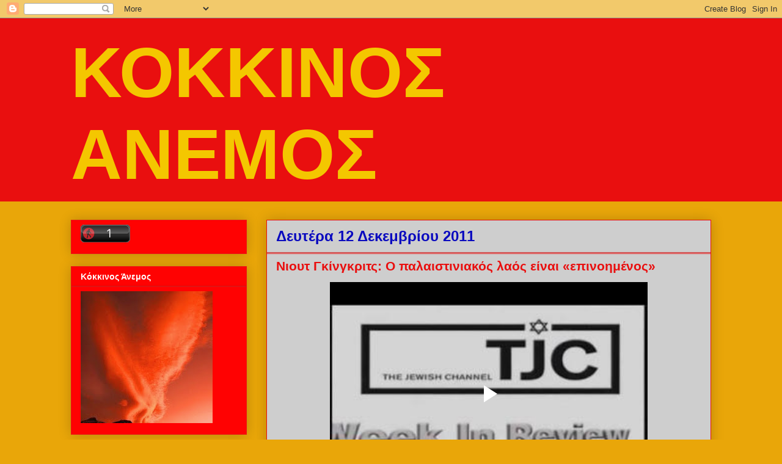

--- FILE ---
content_type: text/html; charset=UTF-8
request_url: https://redwildwind.blogspot.com/2011/12/blog-post_2883.html
body_size: 34306
content:
<!DOCTYPE html>
<html class='v2' dir='ltr' lang='el'>
<head>
<link href='https://www.blogger.com/static/v1/widgets/335934321-css_bundle_v2.css' rel='stylesheet' type='text/css'/>
<meta content='width=1100' name='viewport'/>
<meta content='text/html; charset=UTF-8' http-equiv='Content-Type'/>
<meta content='blogger' name='generator'/>
<link href='https://redwildwind.blogspot.com/favicon.ico' rel='icon' type='image/x-icon'/>
<link href='https://redwildwind.blogspot.com/2011/12/blog-post_2883.html' rel='canonical'/>
<link rel="alternate" type="application/atom+xml" title="ΚΟΚΚΙΝΟΣ ΑΝΕΜΟΣ  - Atom" href="https://redwildwind.blogspot.com/feeds/posts/default" />
<link rel="alternate" type="application/rss+xml" title="ΚΟΚΚΙΝΟΣ ΑΝΕΜΟΣ  - RSS" href="https://redwildwind.blogspot.com/feeds/posts/default?alt=rss" />
<link rel="service.post" type="application/atom+xml" title="ΚΟΚΚΙΝΟΣ ΑΝΕΜΟΣ  - Atom" href="https://www.blogger.com/feeds/7982559258570241392/posts/default" />

<link rel="alternate" type="application/atom+xml" title="ΚΟΚΚΙΝΟΣ ΑΝΕΜΟΣ  - Atom" href="https://redwildwind.blogspot.com/feeds/3460228586176456901/comments/default" />
<!--Can't find substitution for tag [blog.ieCssRetrofitLinks]-->
<meta content='https://redwildwind.blogspot.com/2011/12/blog-post_2883.html' property='og:url'/>
<meta content='Νιουτ Γκίνγκριτς: Ο παλαιστινιακός λαός είναι «επινοημένος»' property='og:title'/>
<meta content='   Επινόηση : 1. δημιούργημα, συνήθως πρωτότυπο, του νου που εξυπηρετεί συγκεκριμένο στόχο συνήθως εργασιακό 2. δημιούργημα της φαντασίας πο...' property='og:description'/>
<title>ΚΟΚΚΙΝΟΣ ΑΝΕΜΟΣ : Νιουτ Γκίνγκριτς: Ο παλαιστινιακός λαός είναι &#171;επινοημένος&#187;</title>
<style id='page-skin-1' type='text/css'><!--
/*
-----------------------------------------------
Blogger Template Style
Name:     Awesome Inc.
Designer: Tina Chen
URL:      tinachen.org
----------------------------------------------- */
/* Content
----------------------------------------------- */
body {
font: normal normal 14px Verdana, Geneva, sans-serif;
color: #222222;
background: #e9a609 none repeat scroll top left;
}
html body .content-outer {
min-width: 0;
max-width: 100%;
width: 100%;
}
a:link {
text-decoration: none;
color: #e81616;
}
a:visited {
text-decoration: none;
color: #e90000;
}
a:hover {
text-decoration: underline;
color: #e90000;
}
.body-fauxcolumn-outer .cap-top {
position: absolute;
z-index: 1;
height: 276px;
width: 100%;
background: transparent none repeat-x scroll top left;
_background-image: none;
}
/* Columns
----------------------------------------------- */
.content-inner {
padding: 0;
}
.header-inner .section {
margin: 0 16px;
}
.tabs-inner .section {
margin: 0 16px;
}
.main-inner {
padding-top: 30px;
}
.main-inner .column-center-inner,
.main-inner .column-left-inner,
.main-inner .column-right-inner {
padding: 0 5px;
}
*+html body .main-inner .column-center-inner {
margin-top: -30px;
}
#layout .main-inner .column-center-inner {
margin-top: 0;
}
/* Header
----------------------------------------------- */
.header-outer {
margin: 0 0 0 0;
background: #e90f0f none repeat scroll 0 0;
}
.Header h1 {
font: normal bold 116px 'Trebuchet MS', Trebuchet, sans-serif;
color: #f4c700;
text-shadow: 0 0 -1px #000000;
}
.Header h1 a {
color: #f4c700;
}
.Header .description {
font: normal bold 14px 'Trebuchet MS', Trebuchet, sans-serif;
color: #000000;
}
.header-inner .Header .titlewrapper,
.header-inner .Header .descriptionwrapper {
padding-left: 0;
padding-right: 0;
margin-bottom: 0;
}
.header-inner .Header .titlewrapper {
padding-top: 22px;
}
/* Tabs
----------------------------------------------- */
.tabs-outer {
overflow: hidden;
position: relative;
background: #ae9861 url(//www.blogblog.com/1kt/awesomeinc/tabs_gradient_light.png) repeat scroll 0 0;
}
#layout .tabs-outer {
overflow: visible;
}
.tabs-cap-top, .tabs-cap-bottom {
position: absolute;
width: 100%;
border-top: 1px solid #ae9861;
}
.tabs-cap-bottom {
bottom: 0;
}
.tabs-inner .widget li a {
display: inline-block;
margin: 0;
padding: .6em 1.5em;
font: normal bold 14px Arial, Tahoma, Helvetica, FreeSans, sans-serif;
color: #eeeeee;
border-top: 1px solid #ae9861;
border-bottom: 1px solid #ae9861;
border-left: 1px solid #ae9861;
height: 16px;
line-height: 16px;
}
.tabs-inner .widget li:last-child a {
border-right: 1px solid #ae9861;
}
.tabs-inner .widget li.selected a, .tabs-inner .widget li a:hover {
background: #7f7f7f url(//www.blogblog.com/1kt/awesomeinc/tabs_gradient_light.png) repeat-x scroll 0 -100px;
color: #ffffff;
}
/* Headings
----------------------------------------------- */
h2 {
font: normal bold 14px Arial, Tahoma, Helvetica, FreeSans, sans-serif;
color: #ffffff;
}
/* Widgets
----------------------------------------------- */
.main-inner .section {
margin: 0 27px;
padding: 0;
}
.main-inner .column-left-outer,
.main-inner .column-right-outer {
margin-top: 0;
}
#layout .main-inner .column-left-outer,
#layout .main-inner .column-right-outer {
margin-top: 0;
}
.main-inner .column-left-inner,
.main-inner .column-right-inner {
background: #e9a609 none repeat 0 0;
-moz-box-shadow: 0 0 0 rgba(0, 0, 0, .2);
-webkit-box-shadow: 0 0 0 rgba(0, 0, 0, .2);
-goog-ms-box-shadow: 0 0 0 rgba(0, 0, 0, .2);
box-shadow: 0 0 0 rgba(0, 0, 0, .2);
-moz-border-radius: 0;
-webkit-border-radius: 0;
-goog-ms-border-radius: 0;
border-radius: 0;
}
#layout .main-inner .column-left-inner,
#layout .main-inner .column-right-inner {
margin-top: 0;
}
.sidebar .widget {
font: normal normal 13px 'Trebuchet MS', Trebuchet, sans-serif;
color: #eeeeee;
}
.sidebar .widget a:link {
color: #eeeeee;
}
.sidebar .widget a:visited {
color: #e9e90e;
}
.sidebar .widget a:hover {
color: #e9e90e;
}
.sidebar .widget h2 {
text-shadow: 0 0 -1px #000000;
}
.main-inner .widget {
background-color: #ff0202;
border: 1px solid #e81616;
padding: 0 15px 15px;
margin: 20px -16px;
-moz-box-shadow: 0 0 20px rgba(0, 0, 0, .2);
-webkit-box-shadow: 0 0 20px rgba(0, 0, 0, .2);
-goog-ms-box-shadow: 0 0 20px rgba(0, 0, 0, .2);
box-shadow: 0 0 20px rgba(0, 0, 0, .2);
-moz-border-radius: 0;
-webkit-border-radius: 0;
-goog-ms-border-radius: 0;
border-radius: 0;
}
.main-inner .widget h2 {
margin: 0 -15px;
padding: .6em 15px .5em;
border-bottom: 1px solid #d41111;
}
.footer-inner .widget h2 {
padding: 0 0 .4em;
border-bottom: 1px solid #d41111;
}
.main-inner .widget h2 + div, .footer-inner .widget h2 + div {
border-top: 1px solid #e81616;
padding-top: 8px;
}
.main-inner .widget .widget-content {
margin: 0 -15px;
padding: 7px 15px 0;
}
.main-inner .widget ul, .main-inner .widget #ArchiveList ul.flat {
margin: -8px -15px 0;
padding: 0;
list-style: none;
}
.main-inner .widget #ArchiveList {
margin: -8px 0 0;
}
.main-inner .widget ul li, .main-inner .widget #ArchiveList ul.flat li {
padding: .5em 15px;
text-indent: 0;
color: #eeeeee;
border-top: 1px solid #e81616;
border-bottom: 1px solid #d41111;
}
.main-inner .widget #ArchiveList ul li {
padding-top: .25em;
padding-bottom: .25em;
}
.main-inner .widget ul li:first-child, .main-inner .widget #ArchiveList ul.flat li:first-child {
border-top: none;
}
.main-inner .widget ul li:last-child, .main-inner .widget #ArchiveList ul.flat li:last-child {
border-bottom: none;
}
.post-body {
position: relative;
}
.main-inner .widget .post-body ul {
padding: 0 2.5em;
margin: .5em 0;
list-style: disc;
}
.main-inner .widget .post-body ul li {
padding: 0.25em 0;
margin-bottom: .25em;
color: #222222;
border: none;
}
.footer-inner .widget ul {
padding: 0;
list-style: none;
}
.widget .zippy {
color: #eeeeee;
}
/* Posts
----------------------------------------------- */
body .main-inner .Blog {
padding: 0;
margin-bottom: 1em;
background-color: transparent;
border: none;
-moz-box-shadow: 0 0 0 rgba(0, 0, 0, 0);
-webkit-box-shadow: 0 0 0 rgba(0, 0, 0, 0);
-goog-ms-box-shadow: 0 0 0 rgba(0, 0, 0, 0);
box-shadow: 0 0 0 rgba(0, 0, 0, 0);
}
.main-inner .section:last-child .Blog:last-child {
padding: 0;
margin-bottom: 1em;
}
.main-inner .widget h2.date-header {
margin: 0 -15px 1px;
padding: 0 0 0 0;
font: normal bold 24px Arial, Tahoma, Helvetica, FreeSans, sans-serif;
color: #0909bf;
background: transparent none no-repeat scroll top left;
border-top: 0 solid #991010;
border-bottom: 1px solid #d41111;
-moz-border-radius-topleft: 0;
-moz-border-radius-topright: 0;
-webkit-border-top-left-radius: 0;
-webkit-border-top-right-radius: 0;
border-top-left-radius: 0;
border-top-right-radius: 0;
position: static;
bottom: 100%;
right: 15px;
text-shadow: 0 0 -1px #000000;
}
.main-inner .widget h2.date-header span {
font: normal bold 24px Arial, Tahoma, Helvetica, FreeSans, sans-serif;
display: block;
padding: .5em 15px;
border-left: 0 solid #991010;
border-right: 0 solid #991010;
}
.date-outer {
position: relative;
margin: 30px 0 20px;
padding: 0 15px;
background-color: #cecece;
border: 1px solid #e90f0f;
-moz-box-shadow: 0 0 20px rgba(0, 0, 0, .2);
-webkit-box-shadow: 0 0 20px rgba(0, 0, 0, .2);
-goog-ms-box-shadow: 0 0 20px rgba(0, 0, 0, .2);
box-shadow: 0 0 20px rgba(0, 0, 0, .2);
-moz-border-radius: 0;
-webkit-border-radius: 0;
-goog-ms-border-radius: 0;
border-radius: 0;
}
.date-outer:first-child {
margin-top: 0;
}
.date-outer:last-child {
margin-bottom: 20px;
-moz-border-radius-bottomleft: 0;
-moz-border-radius-bottomright: 0;
-webkit-border-bottom-left-radius: 0;
-webkit-border-bottom-right-radius: 0;
-goog-ms-border-bottom-left-radius: 0;
-goog-ms-border-bottom-right-radius: 0;
border-bottom-left-radius: 0;
border-bottom-right-radius: 0;
}
.date-posts {
margin: 0 -15px;
padding: 0 15px;
clear: both;
}
.post-outer, .inline-ad {
border-top: 1px solid #e90f0f;
margin: 0 -15px;
padding: 15px 15px;
}
.post-outer {
padding-bottom: 10px;
}
.post-outer:first-child {
padding-top: 0;
border-top: none;
}
.post-outer:last-child, .inline-ad:last-child {
border-bottom: none;
}
.post-body {
position: relative;
}
.post-body img {
padding: 8px;
background: transparent;
border: 1px solid #999999;
-moz-box-shadow: 0 0 0 rgba(0, 0, 0, .2);
-webkit-box-shadow: 0 0 0 rgba(0, 0, 0, .2);
box-shadow: 0 0 0 rgba(0, 0, 0, .2);
-moz-border-radius: 0;
-webkit-border-radius: 0;
border-radius: 0;
}
h3.post-title, h4 {
font: normal bold 21px Arial, Tahoma, Helvetica, FreeSans, sans-serif;
color: #e90f0f;
}
h3.post-title a {
font: normal bold 21px Arial, Tahoma, Helvetica, FreeSans, sans-serif;
color: #e90f0f;
}
h3.post-title a:hover {
color: #e90000;
text-decoration: underline;
}
.post-header {
margin: 0 0 1em;
}
.post-body {
line-height: 1.4;
}
.post-outer h2 {
color: #222222;
}
.post-footer {
margin: 1.5em 0 0;
}
#blog-pager {
padding: 15px;
font-size: 120%;
background-color: #ffffff;
border: 1px solid #e81616;
-moz-box-shadow: 0 0 20px rgba(0, 0, 0, .2);
-webkit-box-shadow: 0 0 20px rgba(0, 0, 0, .2);
-goog-ms-box-shadow: 0 0 20px rgba(0, 0, 0, .2);
box-shadow: 0 0 20px rgba(0, 0, 0, .2);
-moz-border-radius: 0;
-webkit-border-radius: 0;
-goog-ms-border-radius: 0;
border-radius: 0;
-moz-border-radius-topleft: 0;
-moz-border-radius-topright: 0;
-webkit-border-top-left-radius: 0;
-webkit-border-top-right-radius: 0;
-goog-ms-border-top-left-radius: 0;
-goog-ms-border-top-right-radius: 0;
border-top-left-radius: 0;
border-top-right-radius-topright: 0;
margin-top: 1em;
}
.blog-feeds, .post-feeds {
margin: 1em 0;
text-align: center;
color: #444444;
}
.blog-feeds a, .post-feeds a {
color: #3778cd;
}
.blog-feeds a:visited, .post-feeds a:visited {
color: #4d469c;
}
.blog-feeds a:hover, .post-feeds a:hover {
color: #3778cd;
}
.post-outer .comments {
margin-top: 2em;
}
/* Comments
----------------------------------------------- */
.comments .comments-content .icon.blog-author {
background-repeat: no-repeat;
background-image: url([data-uri]);
}
.comments .comments-content .loadmore a {
border-top: 1px solid #ae9861;
border-bottom: 1px solid #ae9861;
}
.comments .continue {
border-top: 2px solid #ae9861;
}
/* Footer
----------------------------------------------- */
.footer-outer {
margin: -20px 0 -1px;
padding: 20px 0 0;
color: #444444;
overflow: hidden;
}
.footer-fauxborder-left {
border-top: 1px solid #e81616;
background: #ffffff none repeat scroll 0 0;
-moz-box-shadow: 0 0 20px rgba(0, 0, 0, .2);
-webkit-box-shadow: 0 0 20px rgba(0, 0, 0, .2);
-goog-ms-box-shadow: 0 0 20px rgba(0, 0, 0, .2);
box-shadow: 0 0 20px rgba(0, 0, 0, .2);
margin: 0 -20px;
}
/* Mobile
----------------------------------------------- */
body.mobile {
background-size: auto;
}
.mobile .body-fauxcolumn-outer {
background: transparent none repeat scroll top left;
}
*+html body.mobile .main-inner .column-center-inner {
margin-top: 0;
}
.mobile .main-inner .widget {
padding: 0 0 15px;
}
.mobile .main-inner .widget h2 + div,
.mobile .footer-inner .widget h2 + div {
border-top: none;
padding-top: 0;
}
.mobile .footer-inner .widget h2 {
padding: 0.5em 0;
border-bottom: none;
}
.mobile .main-inner .widget .widget-content {
margin: 0;
padding: 7px 0 0;
}
.mobile .main-inner .widget ul,
.mobile .main-inner .widget #ArchiveList ul.flat {
margin: 0 -15px 0;
}
.mobile .main-inner .widget h2.date-header {
right: 0;
}
.mobile .date-header span {
padding: 0.4em 0;
}
.mobile .date-outer:first-child {
margin-bottom: 0;
border: 1px solid #e90f0f;
-moz-border-radius-topleft: 0;
-moz-border-radius-topright: 0;
-webkit-border-top-left-radius: 0;
-webkit-border-top-right-radius: 0;
-goog-ms-border-top-left-radius: 0;
-goog-ms-border-top-right-radius: 0;
border-top-left-radius: 0;
border-top-right-radius: 0;
}
.mobile .date-outer {
border-color: #e90f0f;
border-width: 0 1px 1px;
}
.mobile .date-outer:last-child {
margin-bottom: 0;
}
.mobile .main-inner {
padding: 0;
}
.mobile .header-inner .section {
margin: 0;
}
.mobile .post-outer, .mobile .inline-ad {
padding: 5px 0;
}
.mobile .tabs-inner .section {
margin: 0 10px;
}
.mobile .main-inner .widget h2 {
margin: 0;
padding: 0;
}
.mobile .main-inner .widget h2.date-header span {
padding: 0;
}
.mobile .main-inner .widget .widget-content {
margin: 0;
padding: 7px 0 0;
}
.mobile #blog-pager {
border: 1px solid transparent;
background: #ffffff none repeat scroll 0 0;
}
.mobile .main-inner .column-left-inner,
.mobile .main-inner .column-right-inner {
background: #e9a609 none repeat 0 0;
-moz-box-shadow: none;
-webkit-box-shadow: none;
-goog-ms-box-shadow: none;
box-shadow: none;
}
.mobile .date-posts {
margin: 0;
padding: 0;
}
.mobile .footer-fauxborder-left {
margin: 0;
border-top: inherit;
}
.mobile .main-inner .section:last-child .Blog:last-child {
margin-bottom: 0;
}
.mobile-index-contents {
color: #222222;
}
.mobile .mobile-link-button {
background: #e81616 url(//www.blogblog.com/1kt/awesomeinc/tabs_gradient_light.png) repeat scroll 0 0;
}
.mobile-link-button a:link, .mobile-link-button a:visited {
color: #ffffff;
}
.mobile .tabs-inner .PageList .widget-content {
background: transparent;
border-top: 1px solid;
border-color: #ae9861;
color: #eeeeee;
}
.mobile .tabs-inner .PageList .widget-content .pagelist-arrow {
border-left: 1px solid #ae9861;
}

--></style>
<style id='template-skin-1' type='text/css'><!--
body {
min-width: 1080px;
}
.content-outer, .content-fauxcolumn-outer, .region-inner {
min-width: 1080px;
max-width: 1080px;
_width: 1080px;
}
.main-inner .columns {
padding-left: 320px;
padding-right: 0px;
}
.main-inner .fauxcolumn-center-outer {
left: 320px;
right: 0px;
/* IE6 does not respect left and right together */
_width: expression(this.parentNode.offsetWidth -
parseInt("320px") -
parseInt("0px") + 'px');
}
.main-inner .fauxcolumn-left-outer {
width: 320px;
}
.main-inner .fauxcolumn-right-outer {
width: 0px;
}
.main-inner .column-left-outer {
width: 320px;
right: 100%;
margin-left: -320px;
}
.main-inner .column-right-outer {
width: 0px;
margin-right: -0px;
}
#layout {
min-width: 0;
}
#layout .content-outer {
min-width: 0;
width: 800px;
}
#layout .region-inner {
min-width: 0;
width: auto;
}
body#layout div.add_widget {
padding: 8px;
}
body#layout div.add_widget a {
margin-left: 32px;
}
--></style>
<link href='https://www.blogger.com/dyn-css/authorization.css?targetBlogID=7982559258570241392&amp;zx=8d4f179a-a239-406c-831d-0b7dacae5b61' media='none' onload='if(media!=&#39;all&#39;)media=&#39;all&#39;' rel='stylesheet'/><noscript><link href='https://www.blogger.com/dyn-css/authorization.css?targetBlogID=7982559258570241392&amp;zx=8d4f179a-a239-406c-831d-0b7dacae5b61' rel='stylesheet'/></noscript>
<meta name='google-adsense-platform-account' content='ca-host-pub-1556223355139109'/>
<meta name='google-adsense-platform-domain' content='blogspot.com'/>

</head>
<body class='loading variant-light'>
<div class='navbar section' id='navbar' name='Navbar'><div class='widget Navbar' data-version='1' id='Navbar1'><script type="text/javascript">
    function setAttributeOnload(object, attribute, val) {
      if(window.addEventListener) {
        window.addEventListener('load',
          function(){ object[attribute] = val; }, false);
      } else {
        window.attachEvent('onload', function(){ object[attribute] = val; });
      }
    }
  </script>
<div id="navbar-iframe-container"></div>
<script type="text/javascript" src="https://apis.google.com/js/platform.js"></script>
<script type="text/javascript">
      gapi.load("gapi.iframes:gapi.iframes.style.bubble", function() {
        if (gapi.iframes && gapi.iframes.getContext) {
          gapi.iframes.getContext().openChild({
              url: 'https://www.blogger.com/navbar/7982559258570241392?po\x3d3460228586176456901\x26origin\x3dhttps://redwildwind.blogspot.com',
              where: document.getElementById("navbar-iframe-container"),
              id: "navbar-iframe"
          });
        }
      });
    </script><script type="text/javascript">
(function() {
var script = document.createElement('script');
script.type = 'text/javascript';
script.src = '//pagead2.googlesyndication.com/pagead/js/google_top_exp.js';
var head = document.getElementsByTagName('head')[0];
if (head) {
head.appendChild(script);
}})();
</script>
</div></div>
<div class='body-fauxcolumns'>
<div class='fauxcolumn-outer body-fauxcolumn-outer'>
<div class='cap-top'>
<div class='cap-left'></div>
<div class='cap-right'></div>
</div>
<div class='fauxborder-left'>
<div class='fauxborder-right'></div>
<div class='fauxcolumn-inner'>
</div>
</div>
<div class='cap-bottom'>
<div class='cap-left'></div>
<div class='cap-right'></div>
</div>
</div>
</div>
<div class='content'>
<div class='content-fauxcolumns'>
<div class='fauxcolumn-outer content-fauxcolumn-outer'>
<div class='cap-top'>
<div class='cap-left'></div>
<div class='cap-right'></div>
</div>
<div class='fauxborder-left'>
<div class='fauxborder-right'></div>
<div class='fauxcolumn-inner'>
</div>
</div>
<div class='cap-bottom'>
<div class='cap-left'></div>
<div class='cap-right'></div>
</div>
</div>
</div>
<div class='content-outer'>
<div class='content-cap-top cap-top'>
<div class='cap-left'></div>
<div class='cap-right'></div>
</div>
<div class='fauxborder-left content-fauxborder-left'>
<div class='fauxborder-right content-fauxborder-right'></div>
<div class='content-inner'>
<header>
<div class='header-outer'>
<div class='header-cap-top cap-top'>
<div class='cap-left'></div>
<div class='cap-right'></div>
</div>
<div class='fauxborder-left header-fauxborder-left'>
<div class='fauxborder-right header-fauxborder-right'></div>
<div class='region-inner header-inner'>
<div class='header section' id='header' name='Κεφαλίδα'><div class='widget Header' data-version='1' id='Header1'>
<div id='header-inner'>
<div class='titlewrapper'>
<h1 class='title'>
<a href='https://redwildwind.blogspot.com/'>
ΚΟΚΚΙΝΟΣ ΑΝΕΜΟΣ 
</a>
</h1>
</div>
<div class='descriptionwrapper'>
<p class='description'><span>
</span></p>
</div>
</div>
</div></div>
</div>
</div>
<div class='header-cap-bottom cap-bottom'>
<div class='cap-left'></div>
<div class='cap-right'></div>
</div>
</div>
</header>
<div class='tabs-outer'>
<div class='tabs-cap-top cap-top'>
<div class='cap-left'></div>
<div class='cap-right'></div>
</div>
<div class='fauxborder-left tabs-fauxborder-left'>
<div class='fauxborder-right tabs-fauxborder-right'></div>
<div class='region-inner tabs-inner'>
<div class='tabs no-items section' id='crosscol' name='Σε όλες τις στήλες'></div>
<div class='tabs no-items section' id='crosscol-overflow' name='Cross-Column 2'></div>
</div>
</div>
<div class='tabs-cap-bottom cap-bottom'>
<div class='cap-left'></div>
<div class='cap-right'></div>
</div>
</div>
<div class='main-outer'>
<div class='main-cap-top cap-top'>
<div class='cap-left'></div>
<div class='cap-right'></div>
</div>
<div class='fauxborder-left main-fauxborder-left'>
<div class='fauxborder-right main-fauxborder-right'></div>
<div class='region-inner main-inner'>
<div class='columns fauxcolumns'>
<div class='fauxcolumn-outer fauxcolumn-center-outer'>
<div class='cap-top'>
<div class='cap-left'></div>
<div class='cap-right'></div>
</div>
<div class='fauxborder-left'>
<div class='fauxborder-right'></div>
<div class='fauxcolumn-inner'>
</div>
</div>
<div class='cap-bottom'>
<div class='cap-left'></div>
<div class='cap-right'></div>
</div>
</div>
<div class='fauxcolumn-outer fauxcolumn-left-outer'>
<div class='cap-top'>
<div class='cap-left'></div>
<div class='cap-right'></div>
</div>
<div class='fauxborder-left'>
<div class='fauxborder-right'></div>
<div class='fauxcolumn-inner'>
</div>
</div>
<div class='cap-bottom'>
<div class='cap-left'></div>
<div class='cap-right'></div>
</div>
</div>
<div class='fauxcolumn-outer fauxcolumn-right-outer'>
<div class='cap-top'>
<div class='cap-left'></div>
<div class='cap-right'></div>
</div>
<div class='fauxborder-left'>
<div class='fauxborder-right'></div>
<div class='fauxcolumn-inner'>
</div>
</div>
<div class='cap-bottom'>
<div class='cap-left'></div>
<div class='cap-right'></div>
</div>
</div>
<!-- corrects IE6 width calculation -->
<div class='columns-inner'>
<div class='column-center-outer'>
<div class='column-center-inner'>
<div class='main section' id='main' name='Κύριος'><div class='widget Blog' data-version='1' id='Blog1'>
<div class='blog-posts hfeed'>

          <div class="date-outer">
        
<h2 class='date-header'><span>Δευτέρα 12 Δεκεμβρίου 2011</span></h2>

          <div class="date-posts">
        
<div class='post-outer'>
<div class='post hentry uncustomized-post-template' itemprop='blogPost' itemscope='itemscope' itemtype='http://schema.org/BlogPosting'>
<meta content='7982559258570241392' itemprop='blogId'/>
<meta content='3460228586176456901' itemprop='postId'/>
<a name='3460228586176456901'></a>
<h3 class='post-title entry-title' itemprop='name'>
Νιουτ Γκίνγκριτς: Ο παλαιστινιακός λαός είναι &#171;επινοημένος&#187;
</h3>
<div class='post-header'>
<div class='post-header-line-1'></div>
</div>
<div class='post-body entry-content' id='post-body-3460228586176456901' itemprop='description articleBody'>
<div class="MsoNormal" style="text-align: justify;">
<div class="separator" style="clear: both; text-align: center;">
<iframe allowfullscreen="allowfullscreen" class="b-hbp-video b-uploaded" frameborder="0" height="366" id="BLOGGER-video-5b9e28585397a783-19779" mozallowfullscreen="mozallowfullscreen" src="https://www.blogger.com/video.g?token=AD6v5dzAVMOK7VK24JoUbduAi1lmuEBvGF3F0jh7s14SQAWAIMvye-JYKWhOzfocpwe7-jA7YanDA8Md_-eDf-cE0xjDqIe9lJ0HldQNd3jGJt8ekFScUP7HXagOJJxv8bZoz4ku8rw1" webkitallowfullscreen="webkitallowfullscreen" width="520"></iframe></div>
Επινόηση : 1. δημιούργημα, συνήθως
πρωτότυπο, του νου που εξυπηρετεί συγκεκριμένο στόχο συνήθως εργασιακό 2.
δημιούργημα της φαντασίας που παρουσιάζεται ως αληθινό.</div>
<div class="MsoNormal" style="text-align: justify;">
&nbsp;Eπινόηση χαρακτήρισε τον παλαιστινιακό λαό ο
Νιουτ Γκίνγκριτς υποψήφιος των ρεμπουμπλικάνων στις Η.Π.Α.&nbsp; Συγκεκριμένα δήλωσε&nbsp; <b>&#171;ότι δεν υπήρχε η Παλαιστίνη ως κράτος,
αποτελούσε μέρος της Οθωμανικής Αυτοκρατορίας. Θεωρώ ότι εφηύραμε έναν
παλαιστινιακό λαό, που στην πραγματικότητα είναι αραβικός&#187;</b> κατά τη γνώνη δε του
συγκεκριμένου γερακιού <b>&#171;Κάποιος πρέπει να έχει το θάρρος να πει την αλήθεια.
Αυτοί οι άνθρωποι είναι τρομοκράτες&#187;,&nbsp;
γιατί&nbsp; &#171;Ηρθε ο καιρός για κάποιον
που έχει τα κότσια να βγει και να πει: "Φτάνει με τα ψέματα για τη Μέση
Ανατολή"&#187;</b>. <br />
<a name="more"></a></div>
<div class="MsoNormal" style="text-align: justify;">
Επινόηση λοιπόν ο παλαιστινιακός
λαός, επινόηση των εργαζόμενων τα δικαιώματα τους, επινόηση , των κομμουνιστών
βεβαίως βεβαίως,&nbsp; τα παιδιά που πεινάνε,
που σκοτώνονται, που πέφτουν θύματα της πιο άγριας εκμετάλλευσης.επινόηση τα
εκατομμύρια των ανέργων, των άστεγων, των φτωχών, των δυστυχισμένων,&nbsp; επινόηση,..... επινόηση,.... Μόνο τα κέρδη
τους είναι η πραγματικότητα και αυτά πρέπει&nbsp;
να&nbsp; προστατευτούν. Οι
"επινοήσεις" αυτές που&nbsp;
οδήγησαν στην κρίση&nbsp; πρέπει να
αντιμετωπιστούν ως δημιουργήματα της φαντασίας. Ως "φανταστικά" δημιουργήματα
λοιπόν πρέπει να εξαφανιστούν δολοφονώντας κυριολεκτικά ή μεταφορικά οτιδήποτε
"φανταστικό". </div>
<div class="MsoNormal" style="text-align: justify;">
Επινόηση και μάλσιτα κακή είναι
το σύστημα τους&nbsp; που τρίζει συθέμελα. Ο
σεισμός που θα το γκρεμίσει δεν είναι καθόλου επινόηση. Είναι πραγματικότητα.
Αυτό που ακούν δεν είναι παρά η οργή των απελπισμένων που θα τους σαρώσει.</div>
<div class="MsoNormal" style="text-align: justify;">
<br /></div>
<div class="MsoNormal" style="text-align: justify;">
Τα αποσπάσματα της συνέντευξης
είναι από&nbsp; ΤΑ ΝΕΑ</div>
<dl id="1_14596"></dl>
<div style='clear: both;'></div>
</div>
<div class='post-footer'>
<div class='post-footer-line post-footer-line-1'>
<span class='post-author vcard'>
Αναρτήθηκε από
<span class='fn' itemprop='author' itemscope='itemscope' itemtype='http://schema.org/Person'>
<meta content='https://www.blogger.com/profile/10599649479685380349' itemprop='url'/>
<a class='g-profile' href='https://www.blogger.com/profile/10599649479685380349' rel='author' title='author profile'>
<span itemprop='name'>ΚΟΚΚΙΝΟΣ ΑΝΕΜΟΣ</span>
</a>
</span>
</span>
<span class='post-timestamp'>
στις
<meta content='https://redwildwind.blogspot.com/2011/12/blog-post_2883.html' itemprop='url'/>
<a class='timestamp-link' href='https://redwildwind.blogspot.com/2011/12/blog-post_2883.html' rel='bookmark' title='permanent link'><abbr class='published' itemprop='datePublished' title='2011-12-12T15:14:00+02:00'>3:14:00&#8239;μ.μ.</abbr></a>
</span>
<span class='post-comment-link'>
</span>
<span class='post-icons'>
<span class='item-action'>
<a href='https://www.blogger.com/email-post/7982559258570241392/3460228586176456901' title='Αποστολή ανάρτησης'>
<img alt='' class='icon-action' height='13' src='https://resources.blogblog.com/img/icon18_email.gif' width='18'/>
</a>
</span>
<span class='item-control blog-admin pid-350045643'>
<a href='https://www.blogger.com/post-edit.g?blogID=7982559258570241392&postID=3460228586176456901&from=pencil' title='Επεξεργασία ανάρτησης'>
<img alt='' class='icon-action' height='18' src='https://resources.blogblog.com/img/icon18_edit_allbkg.gif' width='18'/>
</a>
</span>
</span>
<div class='post-share-buttons goog-inline-block'>
</div>
</div>
<div class='post-footer-line post-footer-line-2'>
<span class='post-labels'>
</span>
</div>
<div class='post-footer-line post-footer-line-3'>
<span class='post-location'>
</span>
</div>
</div>
</div>
<div class='comments' id='comments'>
<a name='comments'></a>
<h4>Δεν υπάρχουν σχόλια:</h4>
<div id='Blog1_comments-block-wrapper'>
<dl class='avatar-comment-indent' id='comments-block'>
</dl>
</div>
<p class='comment-footer'>
<a href='https://www.blogger.com/comment/fullpage/post/7982559258570241392/3460228586176456901' onclick='javascript:window.open(this.href, "bloggerPopup", "toolbar=0,location=0,statusbar=1,menubar=0,scrollbars=yes,width=640,height=500"); return false;'>Δημοσίευση σχολίου</a>
</p>
</div>
</div>

        </div></div>
      
</div>
<div class='blog-pager' id='blog-pager'>
<span id='blog-pager-newer-link'>
<a class='blog-pager-newer-link' href='https://redwildwind.blogspot.com/2011/12/e_12.html' id='Blog1_blog-pager-newer-link' title='Νεότερη ανάρτηση'>Νεότερη ανάρτηση</a>
</span>
<span id='blog-pager-older-link'>
<a class='blog-pager-older-link' href='https://redwildwind.blogspot.com/2011/12/blog-post_12.html' id='Blog1_blog-pager-older-link' title='Παλαιότερη Ανάρτηση'>Παλαιότερη Ανάρτηση</a>
</span>
<a class='home-link' href='https://redwildwind.blogspot.com/'>Αρχική σελίδα</a>
</div>
<div class='clear'></div>
<div class='post-feeds'>
<div class='feed-links'>
Εγγραφή σε:
<a class='feed-link' href='https://redwildwind.blogspot.com/feeds/3460228586176456901/comments/default' target='_blank' type='application/atom+xml'>Σχόλια ανάρτησης (Atom)</a>
</div>
</div>
</div></div>
</div>
</div>
<div class='column-left-outer'>
<div class='column-left-inner'>
<aside>
<div class='sidebar section' id='sidebar-left-1'><div class='widget HTML' data-version='1' id='HTML15'>
<div class='widget-content'>
<script id="_wauirq">var _wau = _wau || []; _wau.push(["classic", "9yvtman0xnju", "irq"]);
(function() {var s=document.createElement("script"); s.async=true;
s.src="//widgets.amung.us/classic.js";
document.getElementsByTagName("head")[0].appendChild(s);
})();</script>
</div>
<div class='clear'></div>
</div><div class='widget Image' data-version='1' id='Image3'>
<h2>Κόκκινος Άνεμος</h2>
<div class='widget-content'>
<img alt='Κόκκινος Άνεμος' height='216' id='Image3_img' src='https://blogger.googleusercontent.com/img/b/R29vZ2xl/AVvXsEhmOYcubAUKWnJm5yEfplOtLd81VrhIWmuocNuah_jPrk3-xCvvNi0O1CW1HPsP0j_E1WIRly8z2IoLjhU-vB2jOYCAYUNvGgr7XM-z36sXtIXPtBbxpV-p2r1Pnew0l1QrhvJjzrT-4OU/s216/ggggg.bmp' width='216'/>
<br/>
</div>
<div class='clear'></div>
</div><div class='widget Image' data-version='1' id='Image2'>
<h2>902 webradio</h2>
<div class='widget-content'>
<a href='http://www.902.gr/radio/'>
<img alt='902 webradio' height='120' id='Image2_img' src='https://blogger.googleusercontent.com/img/b/R29vZ2xl/AVvXsEj6P-XgXFyplfNsx0X3dknUgKxLx0Ry64Yd5oQjaAgK_fhLJI8SV5gvD-kfbUYlFzUpWOkNgurveZGibMbRbN1q6qzC6McrJCSnNCJ_7cfvOJ0lTTTnwcQm4YTgKpBK1hHaQHhb7v70mW0/s1600/ffff.bmp' width='216'/>
</a>
<br/>
</div>
<div class='clear'></div>
</div><div class='widget Image' data-version='1' id='Image4'>
<h2>Το portal  του ΚΚΕ</h2>
<div class='widget-content'>
<a href='http://www.902.gr'>
<img alt='Το portal  του ΚΚΕ' height='85' id='Image4_img' src='https://lh3.googleusercontent.com/blogger_img_proxy/AEn0k_s28NTMTJ13iciznueI6FHl21bI9OFJ88mTG6i6O87zHmwO9QABjFEXanx5UVG3EtKiQeCdtfMB_JlDb3hQLLOLSnWEWmbUb1NkCQjwoaIGWxZIQVsn=s0-d' width='206'/>
</a>
<br/>
</div>
<div class='clear'></div>
</div><div class='widget Image' data-version='1' id='Image6'>
<h2>Π.Α.ΜΕ radio</h2>
<div class='widget-content'>
<a href='http://pamehellas.gr/modules/mod_radioplayerjoomla-free/pame_radio.php'>
<img alt='Π.Α.ΜΕ radio' height='120' id='Image6_img' src='https://lh3.googleusercontent.com/blogger_img_proxy/AEn0k_uEzWSkHa66kHEU4P0TsMToEY3MbjnZhy6DP5rrkcoBST5ic2gAG37oFggQyMIyjSe_AvwJ9ycTLjLaswcXAzQQgjNOjQZ1Df1zjWTCKoxVtElh=s0-d' width='120'/>
</a>
<br/>
</div>
<div class='clear'></div>
</div><div class='widget Image' data-version='1' id='Image5'>
<h2>ΔΥΝΑΜΕΙΣ  ΤΟΥ ΠΑΜΕ ΣΤΟ ΔΗΜΟΣΙΟ</h2>
<div class='widget-content'>
<a href='http://www.pamedimosio.gr/'>
<img alt='ΔΥΝΑΜΕΙΣ  ΤΟΥ ΠΑΜΕ ΣΤΟ ΔΗΜΟΣΙΟ' height='157' id='Image5_img' src='https://blogger.googleusercontent.com/img/b/R29vZ2xl/AVvXsEheJ7Wm3NLYSkJ-3NgeUd8cdlzk03bt2sDx7ccTfgaueaI4DDKGFqmD9lmyaiAzARw9eteHBZgKdykoCCvEvJAFtorHcfBYlgPS7Q-HeljJmQd8sR8J3vUz9u_vy1opEsnhFs1TZypitaQ/s236/%25CE%25A7%25CF%2589%25CF%2581%25CE%25AF%25CF%2582+%25CF%2584%25CE%25AF%25CF%2584%25CE%25BB%25CE%25BF+%25282%2529.png' width='236'/>
</a>
<br/>
</div>
<div class='clear'></div>
</div><div class='widget PopularPosts' data-version='1' id='PopularPosts1'>
<h2>Δημοφιλείς αναρτήσεις</h2>
<div class='widget-content popular-posts'>
<ul>
<li>
<div class='item-content'>
<div class='item-thumbnail'>
<a href='https://redwildwind.blogspot.com/2013/08/250000.html' target='_blank'>
<img alt='' border='0' src='https://blogger.googleusercontent.com/img/b/R29vZ2xl/AVvXsEjqjRRB3iOtmoXBfKG0SKXjfPlR0B2JgrIGFbU-oUCYKAWY5MxzxlU8zIo3EordJ6bxzQYMmPiikS3tV4McKvSMIoVOpMRP_-yMJzrkuwrQcejq7j1djbSRLnVzSPMp9Tc9S2TcvMJkTFM/w72-h72-p-k-no-nu/d.bmp'/>
</a>
</div>
<div class='item-title'><a href='https://redwildwind.blogspot.com/2013/08/250000.html'>Γόντικας: Δώσατε προκαταβολή 250.000 ευρώ</a></div>
<div class='item-snippet'>   Πηγή: ΣΗΜΕΡΑ  </div>
</div>
<div style='clear: both;'></div>
</li>
<li>
<div class='item-content'>
<div class='item-thumbnail'>
<a href='https://redwildwind.blogspot.com/2025/10/blog-post_16.html' target='_blank'>
<img alt='' border='0' src='https://blogger.googleusercontent.com/img/b/R29vZ2xl/AVvXsEhvjwvwpOq6SoNhN8NWDyRAVNI5BR4SqVHSy7ASKlpx0dG-CH9HuE8PCVtiQiwHDkgPPpZSgXlCUQ6Ae5TcB7VE5Qzqw8q5IpPaKJmwodU60CpEBwOg4rDlEfgO0OlFknLP0DQWByQCd1kqiQwyjebzNx42gXWCH4MJGEwbzlfn63Gu3pRGN7bEYr_RngU/w72-h72-p-k-no-nu/vasilis-metaksas-kke.jpg'/>
</a>
</div>
<div class='item-title'><a href='https://redwildwind.blogspot.com/2025/10/blog-post_16.html'>Αυτοί είστε!</a></div>
<div class='item-snippet'>Θα μπορούσε να είναι το ανέκδοτο της δεκαετίας... Βουλευτής του ΚΚΕ διώκεται , ανάμεσα στα άλλα, και για ΚΛΟΠΗ, με ψήφους της ΝΔ , της Νίκης...</div>
</div>
<div style='clear: both;'></div>
</li>
<li>
<div class='item-content'>
<div class='item-title'><a href='https://redwildwind.blogspot.com/2011/11/to.html'>" To τέλος του Μάαστριχτ;"</a></div>
<div class='item-snippet'>   Η άποψη της&#160; εφημερίδας&#160; ΑΥΓΗ , άρα και του ΣΥΡΙΖΑ (;), είναι αυτή που διαβάζετε. Κατά τα άλλα μιλούν για αριστερή διακυβέρνηση, ενότητα ...</div>
</div>
<div style='clear: both;'></div>
</li>
<li>
<div class='item-content'>
<div class='item-thumbnail'>
<a href='https://redwildwind.blogspot.com/2018/01/1994.html' target='_blank'>
<img alt='' border='0' src='https://lh3.googleusercontent.com/blogger_img_proxy/AEn0k_uahpml-aTVstCzQDSK_p9A2g5ZJ3QQmSapeQbVss5rFpJ0IASwnlm3kYmulzEybVooJ5EWP0Bllgq3ZjKlmAj1fWoIIft3k1tvqbIK0EASLpqXIg=w72-h72-n-k-no-nu'/>
</a>
</div>
<div class='item-title'><a href='https://redwildwind.blogspot.com/2018/01/1994.html'>Ομιλία Αλέκας Παπαρήγα, Aνδρέα Παπανδρέου, Μιλτιάδη Έβερτ στην προ ημερησίας διάταξης συζήτηση για το σκοπιανό 1994</a></div>
<div class='item-snippet'>
</div>
</div>
<div style='clear: both;'></div>
</li>
<li>
<div class='item-content'>
<div class='item-thumbnail'>
<a href='https://redwildwind.blogspot.com/2014/03/eaak.html' target='_blank'>
<img alt='' border='0' src='https://blogger.googleusercontent.com/img/b/R29vZ2xl/AVvXsEgoGY_CRCysteGlQ52c-Jb5k2V4aLtEmvu1CcSGtDEV5A9kkF9-zF9p1vjli9Aqt06v7N26pYgbJYtwbvColnegGGw5jY3AQ1EbQbOXMrCTKO6L9aAviysxN2euxzXQz39OZqnrn5HL-q0/w72-h72-p-k-no-nu/A.bmp'/>
</a>
</div>
<div class='item-title'><a href='https://redwildwind.blogspot.com/2014/03/eaak.html'>EAAK: Ένα σώμα-μια ψυχή με τον ΣΥΡΙΖΑ στην ενσωμάτωση και διαχείριση</a></div>
<div class='item-snippet'>     Ρίχνοντας κανείς μια γρήγορη ματιά στις ανακοινώσεις της ΕΑΑΚ -της παράταξης της ΑΝΤΑΡΣΥΑ στα Πανεπιστήμια- και ακούγοντας τις &#8220;επαναστ...</div>
</div>
<div style='clear: both;'></div>
</li>
<li>
<div class='item-content'>
<div class='item-thumbnail'>
<a href='https://redwildwind.blogspot.com/2017/05/3-35.html' target='_blank'>
<img alt='' border='0' src='https://blogger.googleusercontent.com/img/b/R29vZ2xl/AVvXsEgrHySedmGerbKO3faO4gaj6I7srjmdgSPX2XD07VmxlM4aHsbw5xXVzUmXN6vw2QCTxVDm9Qhb160v28L1vXvvhhrDpVFC3iUxg5JoMKbdiaRZnq5dBj5zo7nf_28MIAv4iOFH3ZiO6Qg/w72-h72-p-k-no-nu/DSCN2883.JPG'/>
</a>
</div>
<div class='item-title'><a href='https://redwildwind.blogspot.com/2017/05/3-35.html'>Εκδήλωση στον Ταϋγετο για την 3η Μεραρχία του ΔΣΕ (35 φωτογραφίες)</a></div>
<div class='item-snippet'>        Αντήχησαν οι ρεματιές στον Ταΰγετο , από ψηλά στην Αγιά Μαρίνα έως κάτω στην Αρτεμισία, όταν άρχισε το προσκλητήριο νεκρών της 3η Με...</div>
</div>
<div style='clear: both;'></div>
</li>
<li>
<div class='item-content'>
<div class='item-thumbnail'>
<a href='https://redwildwind.blogspot.com/2021/09/e.html' target='_blank'>
<img alt='' border='0' src='https://blogger.googleusercontent.com/img/b/R29vZ2xl/AVvXsEjU_xTWtFzVa_CAvGPmoy7QTeZ44I6XzcPplw0vxlUZ1dvqD7D1v22kIRK3bBRp3Zp2UqtKsoB6zlOXsEOky_5-TP8Uksy6qvlMLNIItg45_Q8E_mifpSZD0wiwlxkmohDVQg7yiF_-3Vo/w72-h72-p-k-no-nu/edueth-324x160.jpg'/>
</a>
</div>
<div class='item-title'><a href='https://redwildwind.blogspot.com/2021/09/e.html'>E.Δ.Υ.Ε.Θ: Φασιστοειδή προσπαθούν να τρομοκρατήσουν τη νεολαία  και το οργανωμένο λαϊκό κίνημα</a></div>
<div class='item-snippet'>&#160; Η&#160; ΕΔΥΕΘ καλεί όλους τους προοδευτικούς πολίτες, να δώσουν απάντηση στους&#160; νοσταλγούς του φασισμού! Καλεί τα μέλη και τους φίλους της να π...</div>
</div>
<div style='clear: both;'></div>
</li>
<li>
<div class='item-content'>
<div class='item-thumbnail'>
<a href='https://redwildwind.blogspot.com/2025/10/blog-post.html' target='_blank'>
<img alt='' border='0' src='https://blogger.googleusercontent.com/img/b/R29vZ2xl/AVvXsEjfmmb4AJ0_DUtbPk6yvPIcntibSMH5caoakqg8dsFZv1nu2a0WV3jB8sIddjZTpjZxHPChP5EaO5o2u9Uur4u6h1e0eA60aQWsgtYFVcKG-miQG64H3QQfqvmxf7dPkpb26SkTr3YCKjw0BBzN3KstnJ6YHWjP3pRs-4oyWoHyEJZ_TLq8L8gYbgTQvhM/w72-h72-p-k-no-nu/%CE%9A%CE%9A%CE%95.png'/>
</a>
</div>
<div class='item-title'><a href='https://redwildwind.blogspot.com/2025/10/blog-post.html'>Συνέδρια και..."συνέδρια"</a></div>
<div class='item-snippet'>Όμορφα , απλά και περιεκτικά&#8230;   Έχει αρχίσει να με χαλάει αυτή η μονότονη προσυνεδριακή διαδικασία του ΚΚΕ. &#160;   Γιατί&#8230;.   Πρέπει να καθίσεις...</div>
</div>
<div style='clear: both;'></div>
</li>
<li>
<div class='item-content'>
<div class='item-thumbnail'>
<a href='https://redwildwind.blogspot.com/2014/02/blog-post_8305.html' target='_blank'>
<img alt='' border='0' src='https://lh3.googleusercontent.com/blogger_img_proxy/[base64]w72-h72-p-k-no-nu'/>
</a>
</div>
<div class='item-title'><a href='https://redwildwind.blogspot.com/2014/02/blog-post_8305.html'>Συνέντευξη Δ.Κουτσούμπα στην Κυριακάτικη Ελευθεροτυπία</a></div>
<div class='item-snippet'>    &#171;Έχετε πει ότι ακόμα και αναιμική ανάκαμψη να εμφανίσει η χώρα, πολύ γρήγορα θα έρθει μια νέα και πιο βαθιά κρίση. Σε πρακτικό επίπεδο, ...</div>
</div>
<div style='clear: both;'></div>
</li>
<li>
<div class='item-content'>
<div class='item-title'><a href='https://redwildwind.blogspot.com/2015/10/to.html'>To  ' να χέρι νίβει τ' άλλο και τα δυο το σύστημα</a></div>
<div class='item-snippet'>  Μιλώντας σε πρωινή εκπομπή του MEGA, ο αρχιεπίσκοπος Ιερώνυμος, μεταξύ άλλων, ρωτήθηκε για τις εξελίξεις, σημειώνοντας:  &#171;Είναι δύσκολα, α...</div>
</div>
<div style='clear: both;'></div>
</li>
</ul>
<div class='clear'></div>
</div>
</div><div class='widget BlogSearch' data-version='1' id='BlogSearch1'>
<h2 class='title'>Αναζήτηση</h2>
<div class='widget-content'>
<div id='BlogSearch1_form'>
<form action='https://redwildwind.blogspot.com/search' class='gsc-search-box' target='_top'>
<table cellpadding='0' cellspacing='0' class='gsc-search-box'>
<tbody>
<tr>
<td class='gsc-input'>
<input autocomplete='off' class='gsc-input' name='q' size='10' title='search' type='text' value=''/>
</td>
<td class='gsc-search-button'>
<input class='gsc-search-button' title='search' type='submit' value='Αναζήτηση'/>
</td>
</tr>
</tbody>
</table>
</form>
</div>
</div>
<div class='clear'></div>
</div><div class='widget Stats' data-version='1' id='Stats1'>
<h2>Συνολικές προβολές σελίδας</h2>
<div class='widget-content'>
<div id='Stats1_content' style='display: none;'>
<span class='counter-wrapper graph-counter-wrapper' id='Stats1_totalCount'>
</span>
<div class='clear'></div>
</div>
</div>
</div><div class='widget Followers' data-version='1' id='Followers1'>
<h2 class='title'>Αναγνώστες</h2>
<div class='widget-content'>
<div id='Followers1-wrapper'>
<div style='margin-right:2px;'>
<div><script type="text/javascript" src="https://apis.google.com/js/platform.js"></script>
<div id="followers-iframe-container"></div>
<script type="text/javascript">
    window.followersIframe = null;
    function followersIframeOpen(url) {
      gapi.load("gapi.iframes", function() {
        if (gapi.iframes && gapi.iframes.getContext) {
          window.followersIframe = gapi.iframes.getContext().openChild({
            url: url,
            where: document.getElementById("followers-iframe-container"),
            messageHandlersFilter: gapi.iframes.CROSS_ORIGIN_IFRAMES_FILTER,
            messageHandlers: {
              '_ready': function(obj) {
                window.followersIframe.getIframeEl().height = obj.height;
              },
              'reset': function() {
                window.followersIframe.close();
                followersIframeOpen("https://www.blogger.com/followers/frame/7982559258570241392?colors\x3dCgt0cmFuc3BhcmVudBILdHJhbnNwYXJlbnQaByMyMjIyMjIiByNlODE2MTYqByNlOWE2MDkyByNmZmZmZmY6ByMyMjIyMjJCByNlODE2MTZKByNlZWVlZWVSByNlODE2MTZaC3RyYW5zcGFyZW50\x26pageSize\x3d21\x26hl\x3del\x26origin\x3dhttps://redwildwind.blogspot.com");
              },
              'open': function(url) {
                window.followersIframe.close();
                followersIframeOpen(url);
              }
            }
          });
        }
      });
    }
    followersIframeOpen("https://www.blogger.com/followers/frame/7982559258570241392?colors\x3dCgt0cmFuc3BhcmVudBILdHJhbnNwYXJlbnQaByMyMjIyMjIiByNlODE2MTYqByNlOWE2MDkyByNmZmZmZmY6ByMyMjIyMjJCByNlODE2MTZKByNlZWVlZWVSByNlODE2MTZaC3RyYW5zcGFyZW50\x26pageSize\x3d21\x26hl\x3del\x26origin\x3dhttps://redwildwind.blogspot.com");
  </script></div>
</div>
</div>
<div class='clear'></div>
</div>
</div><div class='widget Text' data-version='1' id='Text1'>
<h2 class='title'>Μπορείτε να επικοινωνήσετε</h2>
<div class='widget-content'>
redwildwind@gmail.com<div>nik.leon59@gmail.com</div>
</div>
<div class='clear'></div>
</div><div class='widget BlogArchive' data-version='1' id='BlogArchive1'>
<h2>Αρχειοθήκη ιστολογίου</h2>
<div class='widget-content'>
<div id='ArchiveList'>
<div id='BlogArchive1_ArchiveList'>
<ul class='hierarchy'>
<li class='archivedate collapsed'>
<a class='toggle' href='javascript:void(0)'>
<span class='zippy'>

        &#9658;&#160;
      
</span>
</a>
<a class='post-count-link' href='https://redwildwind.blogspot.com/2025/'>
2025
</a>
<span class='post-count' dir='ltr'>(15)</span>
<ul class='hierarchy'>
<li class='archivedate collapsed'>
<a class='toggle' href='javascript:void(0)'>
<span class='zippy'>

        &#9658;&#160;
      
</span>
</a>
<a class='post-count-link' href='https://redwildwind.blogspot.com/2025/10/'>
Οκτωβρίου
</a>
<span class='post-count' dir='ltr'>(5)</span>
</li>
</ul>
<ul class='hierarchy'>
<li class='archivedate collapsed'>
<a class='toggle' href='javascript:void(0)'>
<span class='zippy'>

        &#9658;&#160;
      
</span>
</a>
<a class='post-count-link' href='https://redwildwind.blogspot.com/2025/09/'>
Σεπτεμβρίου
</a>
<span class='post-count' dir='ltr'>(2)</span>
</li>
</ul>
<ul class='hierarchy'>
<li class='archivedate collapsed'>
<a class='toggle' href='javascript:void(0)'>
<span class='zippy'>

        &#9658;&#160;
      
</span>
</a>
<a class='post-count-link' href='https://redwildwind.blogspot.com/2025/06/'>
Ιουνίου
</a>
<span class='post-count' dir='ltr'>(1)</span>
</li>
</ul>
<ul class='hierarchy'>
<li class='archivedate collapsed'>
<a class='toggle' href='javascript:void(0)'>
<span class='zippy'>

        &#9658;&#160;
      
</span>
</a>
<a class='post-count-link' href='https://redwildwind.blogspot.com/2025/05/'>
Μαΐου
</a>
<span class='post-count' dir='ltr'>(7)</span>
</li>
</ul>
</li>
</ul>
<ul class='hierarchy'>
<li class='archivedate collapsed'>
<a class='toggle' href='javascript:void(0)'>
<span class='zippy'>

        &#9658;&#160;
      
</span>
</a>
<a class='post-count-link' href='https://redwildwind.blogspot.com/2024/'>
2024
</a>
<span class='post-count' dir='ltr'>(5)</span>
<ul class='hierarchy'>
<li class='archivedate collapsed'>
<a class='toggle' href='javascript:void(0)'>
<span class='zippy'>

        &#9658;&#160;
      
</span>
</a>
<a class='post-count-link' href='https://redwildwind.blogspot.com/2024/12/'>
Δεκεμβρίου
</a>
<span class='post-count' dir='ltr'>(1)</span>
</li>
</ul>
<ul class='hierarchy'>
<li class='archivedate collapsed'>
<a class='toggle' href='javascript:void(0)'>
<span class='zippy'>

        &#9658;&#160;
      
</span>
</a>
<a class='post-count-link' href='https://redwildwind.blogspot.com/2024/10/'>
Οκτωβρίου
</a>
<span class='post-count' dir='ltr'>(1)</span>
</li>
</ul>
<ul class='hierarchy'>
<li class='archivedate collapsed'>
<a class='toggle' href='javascript:void(0)'>
<span class='zippy'>

        &#9658;&#160;
      
</span>
</a>
<a class='post-count-link' href='https://redwildwind.blogspot.com/2024/09/'>
Σεπτεμβρίου
</a>
<span class='post-count' dir='ltr'>(2)</span>
</li>
</ul>
<ul class='hierarchy'>
<li class='archivedate collapsed'>
<a class='toggle' href='javascript:void(0)'>
<span class='zippy'>

        &#9658;&#160;
      
</span>
</a>
<a class='post-count-link' href='https://redwildwind.blogspot.com/2024/01/'>
Ιανουαρίου
</a>
<span class='post-count' dir='ltr'>(1)</span>
</li>
</ul>
</li>
</ul>
<ul class='hierarchy'>
<li class='archivedate collapsed'>
<a class='toggle' href='javascript:void(0)'>
<span class='zippy'>

        &#9658;&#160;
      
</span>
</a>
<a class='post-count-link' href='https://redwildwind.blogspot.com/2023/'>
2023
</a>
<span class='post-count' dir='ltr'>(10)</span>
<ul class='hierarchy'>
<li class='archivedate collapsed'>
<a class='toggle' href='javascript:void(0)'>
<span class='zippy'>

        &#9658;&#160;
      
</span>
</a>
<a class='post-count-link' href='https://redwildwind.blogspot.com/2023/10/'>
Οκτωβρίου
</a>
<span class='post-count' dir='ltr'>(3)</span>
</li>
</ul>
<ul class='hierarchy'>
<li class='archivedate collapsed'>
<a class='toggle' href='javascript:void(0)'>
<span class='zippy'>

        &#9658;&#160;
      
</span>
</a>
<a class='post-count-link' href='https://redwildwind.blogspot.com/2023/09/'>
Σεπτεμβρίου
</a>
<span class='post-count' dir='ltr'>(2)</span>
</li>
</ul>
<ul class='hierarchy'>
<li class='archivedate collapsed'>
<a class='toggle' href='javascript:void(0)'>
<span class='zippy'>

        &#9658;&#160;
      
</span>
</a>
<a class='post-count-link' href='https://redwildwind.blogspot.com/2023/08/'>
Αυγούστου
</a>
<span class='post-count' dir='ltr'>(1)</span>
</li>
</ul>
<ul class='hierarchy'>
<li class='archivedate collapsed'>
<a class='toggle' href='javascript:void(0)'>
<span class='zippy'>

        &#9658;&#160;
      
</span>
</a>
<a class='post-count-link' href='https://redwildwind.blogspot.com/2023/06/'>
Ιουνίου
</a>
<span class='post-count' dir='ltr'>(1)</span>
</li>
</ul>
<ul class='hierarchy'>
<li class='archivedate collapsed'>
<a class='toggle' href='javascript:void(0)'>
<span class='zippy'>

        &#9658;&#160;
      
</span>
</a>
<a class='post-count-link' href='https://redwildwind.blogspot.com/2023/05/'>
Μαΐου
</a>
<span class='post-count' dir='ltr'>(2)</span>
</li>
</ul>
<ul class='hierarchy'>
<li class='archivedate collapsed'>
<a class='toggle' href='javascript:void(0)'>
<span class='zippy'>

        &#9658;&#160;
      
</span>
</a>
<a class='post-count-link' href='https://redwildwind.blogspot.com/2023/01/'>
Ιανουαρίου
</a>
<span class='post-count' dir='ltr'>(1)</span>
</li>
</ul>
</li>
</ul>
<ul class='hierarchy'>
<li class='archivedate collapsed'>
<a class='toggle' href='javascript:void(0)'>
<span class='zippy'>

        &#9658;&#160;
      
</span>
</a>
<a class='post-count-link' href='https://redwildwind.blogspot.com/2022/'>
2022
</a>
<span class='post-count' dir='ltr'>(9)</span>
<ul class='hierarchy'>
<li class='archivedate collapsed'>
<a class='toggle' href='javascript:void(0)'>
<span class='zippy'>

        &#9658;&#160;
      
</span>
</a>
<a class='post-count-link' href='https://redwildwind.blogspot.com/2022/12/'>
Δεκεμβρίου
</a>
<span class='post-count' dir='ltr'>(2)</span>
</li>
</ul>
<ul class='hierarchy'>
<li class='archivedate collapsed'>
<a class='toggle' href='javascript:void(0)'>
<span class='zippy'>

        &#9658;&#160;
      
</span>
</a>
<a class='post-count-link' href='https://redwildwind.blogspot.com/2022/10/'>
Οκτωβρίου
</a>
<span class='post-count' dir='ltr'>(1)</span>
</li>
</ul>
<ul class='hierarchy'>
<li class='archivedate collapsed'>
<a class='toggle' href='javascript:void(0)'>
<span class='zippy'>

        &#9658;&#160;
      
</span>
</a>
<a class='post-count-link' href='https://redwildwind.blogspot.com/2022/09/'>
Σεπτεμβρίου
</a>
<span class='post-count' dir='ltr'>(2)</span>
</li>
</ul>
<ul class='hierarchy'>
<li class='archivedate collapsed'>
<a class='toggle' href='javascript:void(0)'>
<span class='zippy'>

        &#9658;&#160;
      
</span>
</a>
<a class='post-count-link' href='https://redwildwind.blogspot.com/2022/07/'>
Ιουλίου
</a>
<span class='post-count' dir='ltr'>(2)</span>
</li>
</ul>
<ul class='hierarchy'>
<li class='archivedate collapsed'>
<a class='toggle' href='javascript:void(0)'>
<span class='zippy'>

        &#9658;&#160;
      
</span>
</a>
<a class='post-count-link' href='https://redwildwind.blogspot.com/2022/06/'>
Ιουνίου
</a>
<span class='post-count' dir='ltr'>(2)</span>
</li>
</ul>
</li>
</ul>
<ul class='hierarchy'>
<li class='archivedate collapsed'>
<a class='toggle' href='javascript:void(0)'>
<span class='zippy'>

        &#9658;&#160;
      
</span>
</a>
<a class='post-count-link' href='https://redwildwind.blogspot.com/2021/'>
2021
</a>
<span class='post-count' dir='ltr'>(10)</span>
<ul class='hierarchy'>
<li class='archivedate collapsed'>
<a class='toggle' href='javascript:void(0)'>
<span class='zippy'>

        &#9658;&#160;
      
</span>
</a>
<a class='post-count-link' href='https://redwildwind.blogspot.com/2021/09/'>
Σεπτεμβρίου
</a>
<span class='post-count' dir='ltr'>(6)</span>
</li>
</ul>
<ul class='hierarchy'>
<li class='archivedate collapsed'>
<a class='toggle' href='javascript:void(0)'>
<span class='zippy'>

        &#9658;&#160;
      
</span>
</a>
<a class='post-count-link' href='https://redwildwind.blogspot.com/2021/05/'>
Μαΐου
</a>
<span class='post-count' dir='ltr'>(3)</span>
</li>
</ul>
<ul class='hierarchy'>
<li class='archivedate collapsed'>
<a class='toggle' href='javascript:void(0)'>
<span class='zippy'>

        &#9658;&#160;
      
</span>
</a>
<a class='post-count-link' href='https://redwildwind.blogspot.com/2021/03/'>
Μαρτίου
</a>
<span class='post-count' dir='ltr'>(1)</span>
</li>
</ul>
</li>
</ul>
<ul class='hierarchy'>
<li class='archivedate collapsed'>
<a class='toggle' href='javascript:void(0)'>
<span class='zippy'>

        &#9658;&#160;
      
</span>
</a>
<a class='post-count-link' href='https://redwildwind.blogspot.com/2020/'>
2020
</a>
<span class='post-count' dir='ltr'>(22)</span>
<ul class='hierarchy'>
<li class='archivedate collapsed'>
<a class='toggle' href='javascript:void(0)'>
<span class='zippy'>

        &#9658;&#160;
      
</span>
</a>
<a class='post-count-link' href='https://redwildwind.blogspot.com/2020/12/'>
Δεκεμβρίου
</a>
<span class='post-count' dir='ltr'>(1)</span>
</li>
</ul>
<ul class='hierarchy'>
<li class='archivedate collapsed'>
<a class='toggle' href='javascript:void(0)'>
<span class='zippy'>

        &#9658;&#160;
      
</span>
</a>
<a class='post-count-link' href='https://redwildwind.blogspot.com/2020/10/'>
Οκτωβρίου
</a>
<span class='post-count' dir='ltr'>(4)</span>
</li>
</ul>
<ul class='hierarchy'>
<li class='archivedate collapsed'>
<a class='toggle' href='javascript:void(0)'>
<span class='zippy'>

        &#9658;&#160;
      
</span>
</a>
<a class='post-count-link' href='https://redwildwind.blogspot.com/2020/09/'>
Σεπτεμβρίου
</a>
<span class='post-count' dir='ltr'>(3)</span>
</li>
</ul>
<ul class='hierarchy'>
<li class='archivedate collapsed'>
<a class='toggle' href='javascript:void(0)'>
<span class='zippy'>

        &#9658;&#160;
      
</span>
</a>
<a class='post-count-link' href='https://redwildwind.blogspot.com/2020/08/'>
Αυγούστου
</a>
<span class='post-count' dir='ltr'>(1)</span>
</li>
</ul>
<ul class='hierarchy'>
<li class='archivedate collapsed'>
<a class='toggle' href='javascript:void(0)'>
<span class='zippy'>

        &#9658;&#160;
      
</span>
</a>
<a class='post-count-link' href='https://redwildwind.blogspot.com/2020/07/'>
Ιουλίου
</a>
<span class='post-count' dir='ltr'>(5)</span>
</li>
</ul>
<ul class='hierarchy'>
<li class='archivedate collapsed'>
<a class='toggle' href='javascript:void(0)'>
<span class='zippy'>

        &#9658;&#160;
      
</span>
</a>
<a class='post-count-link' href='https://redwildwind.blogspot.com/2020/06/'>
Ιουνίου
</a>
<span class='post-count' dir='ltr'>(2)</span>
</li>
</ul>
<ul class='hierarchy'>
<li class='archivedate collapsed'>
<a class='toggle' href='javascript:void(0)'>
<span class='zippy'>

        &#9658;&#160;
      
</span>
</a>
<a class='post-count-link' href='https://redwildwind.blogspot.com/2020/01/'>
Ιανουαρίου
</a>
<span class='post-count' dir='ltr'>(6)</span>
</li>
</ul>
</li>
</ul>
<ul class='hierarchy'>
<li class='archivedate collapsed'>
<a class='toggle' href='javascript:void(0)'>
<span class='zippy'>

        &#9658;&#160;
      
</span>
</a>
<a class='post-count-link' href='https://redwildwind.blogspot.com/2019/'>
2019
</a>
<span class='post-count' dir='ltr'>(27)</span>
<ul class='hierarchy'>
<li class='archivedate collapsed'>
<a class='toggle' href='javascript:void(0)'>
<span class='zippy'>

        &#9658;&#160;
      
</span>
</a>
<a class='post-count-link' href='https://redwildwind.blogspot.com/2019/11/'>
Νοεμβρίου
</a>
<span class='post-count' dir='ltr'>(4)</span>
</li>
</ul>
<ul class='hierarchy'>
<li class='archivedate collapsed'>
<a class='toggle' href='javascript:void(0)'>
<span class='zippy'>

        &#9658;&#160;
      
</span>
</a>
<a class='post-count-link' href='https://redwildwind.blogspot.com/2019/10/'>
Οκτωβρίου
</a>
<span class='post-count' dir='ltr'>(1)</span>
</li>
</ul>
<ul class='hierarchy'>
<li class='archivedate collapsed'>
<a class='toggle' href='javascript:void(0)'>
<span class='zippy'>

        &#9658;&#160;
      
</span>
</a>
<a class='post-count-link' href='https://redwildwind.blogspot.com/2019/09/'>
Σεπτεμβρίου
</a>
<span class='post-count' dir='ltr'>(4)</span>
</li>
</ul>
<ul class='hierarchy'>
<li class='archivedate collapsed'>
<a class='toggle' href='javascript:void(0)'>
<span class='zippy'>

        &#9658;&#160;
      
</span>
</a>
<a class='post-count-link' href='https://redwildwind.blogspot.com/2019/07/'>
Ιουλίου
</a>
<span class='post-count' dir='ltr'>(8)</span>
</li>
</ul>
<ul class='hierarchy'>
<li class='archivedate collapsed'>
<a class='toggle' href='javascript:void(0)'>
<span class='zippy'>

        &#9658;&#160;
      
</span>
</a>
<a class='post-count-link' href='https://redwildwind.blogspot.com/2019/05/'>
Μαΐου
</a>
<span class='post-count' dir='ltr'>(1)</span>
</li>
</ul>
<ul class='hierarchy'>
<li class='archivedate collapsed'>
<a class='toggle' href='javascript:void(0)'>
<span class='zippy'>

        &#9658;&#160;
      
</span>
</a>
<a class='post-count-link' href='https://redwildwind.blogspot.com/2019/04/'>
Απριλίου
</a>
<span class='post-count' dir='ltr'>(2)</span>
</li>
</ul>
<ul class='hierarchy'>
<li class='archivedate collapsed'>
<a class='toggle' href='javascript:void(0)'>
<span class='zippy'>

        &#9658;&#160;
      
</span>
</a>
<a class='post-count-link' href='https://redwildwind.blogspot.com/2019/03/'>
Μαρτίου
</a>
<span class='post-count' dir='ltr'>(4)</span>
</li>
</ul>
<ul class='hierarchy'>
<li class='archivedate collapsed'>
<a class='toggle' href='javascript:void(0)'>
<span class='zippy'>

        &#9658;&#160;
      
</span>
</a>
<a class='post-count-link' href='https://redwildwind.blogspot.com/2019/02/'>
Φεβρουαρίου
</a>
<span class='post-count' dir='ltr'>(1)</span>
</li>
</ul>
<ul class='hierarchy'>
<li class='archivedate collapsed'>
<a class='toggle' href='javascript:void(0)'>
<span class='zippy'>

        &#9658;&#160;
      
</span>
</a>
<a class='post-count-link' href='https://redwildwind.blogspot.com/2019/01/'>
Ιανουαρίου
</a>
<span class='post-count' dir='ltr'>(2)</span>
</li>
</ul>
</li>
</ul>
<ul class='hierarchy'>
<li class='archivedate collapsed'>
<a class='toggle' href='javascript:void(0)'>
<span class='zippy'>

        &#9658;&#160;
      
</span>
</a>
<a class='post-count-link' href='https://redwildwind.blogspot.com/2018/'>
2018
</a>
<span class='post-count' dir='ltr'>(46)</span>
<ul class='hierarchy'>
<li class='archivedate collapsed'>
<a class='toggle' href='javascript:void(0)'>
<span class='zippy'>

        &#9658;&#160;
      
</span>
</a>
<a class='post-count-link' href='https://redwildwind.blogspot.com/2018/12/'>
Δεκεμβρίου
</a>
<span class='post-count' dir='ltr'>(1)</span>
</li>
</ul>
<ul class='hierarchy'>
<li class='archivedate collapsed'>
<a class='toggle' href='javascript:void(0)'>
<span class='zippy'>

        &#9658;&#160;
      
</span>
</a>
<a class='post-count-link' href='https://redwildwind.blogspot.com/2018/10/'>
Οκτωβρίου
</a>
<span class='post-count' dir='ltr'>(1)</span>
</li>
</ul>
<ul class='hierarchy'>
<li class='archivedate collapsed'>
<a class='toggle' href='javascript:void(0)'>
<span class='zippy'>

        &#9658;&#160;
      
</span>
</a>
<a class='post-count-link' href='https://redwildwind.blogspot.com/2018/09/'>
Σεπτεμβρίου
</a>
<span class='post-count' dir='ltr'>(3)</span>
</li>
</ul>
<ul class='hierarchy'>
<li class='archivedate collapsed'>
<a class='toggle' href='javascript:void(0)'>
<span class='zippy'>

        &#9658;&#160;
      
</span>
</a>
<a class='post-count-link' href='https://redwildwind.blogspot.com/2018/08/'>
Αυγούστου
</a>
<span class='post-count' dir='ltr'>(4)</span>
</li>
</ul>
<ul class='hierarchy'>
<li class='archivedate collapsed'>
<a class='toggle' href='javascript:void(0)'>
<span class='zippy'>

        &#9658;&#160;
      
</span>
</a>
<a class='post-count-link' href='https://redwildwind.blogspot.com/2018/07/'>
Ιουλίου
</a>
<span class='post-count' dir='ltr'>(18)</span>
</li>
</ul>
<ul class='hierarchy'>
<li class='archivedate collapsed'>
<a class='toggle' href='javascript:void(0)'>
<span class='zippy'>

        &#9658;&#160;
      
</span>
</a>
<a class='post-count-link' href='https://redwildwind.blogspot.com/2018/05/'>
Μαΐου
</a>
<span class='post-count' dir='ltr'>(1)</span>
</li>
</ul>
<ul class='hierarchy'>
<li class='archivedate collapsed'>
<a class='toggle' href='javascript:void(0)'>
<span class='zippy'>

        &#9658;&#160;
      
</span>
</a>
<a class='post-count-link' href='https://redwildwind.blogspot.com/2018/04/'>
Απριλίου
</a>
<span class='post-count' dir='ltr'>(9)</span>
</li>
</ul>
<ul class='hierarchy'>
<li class='archivedate collapsed'>
<a class='toggle' href='javascript:void(0)'>
<span class='zippy'>

        &#9658;&#160;
      
</span>
</a>
<a class='post-count-link' href='https://redwildwind.blogspot.com/2018/02/'>
Φεβρουαρίου
</a>
<span class='post-count' dir='ltr'>(2)</span>
</li>
</ul>
<ul class='hierarchy'>
<li class='archivedate collapsed'>
<a class='toggle' href='javascript:void(0)'>
<span class='zippy'>

        &#9658;&#160;
      
</span>
</a>
<a class='post-count-link' href='https://redwildwind.blogspot.com/2018/01/'>
Ιανουαρίου
</a>
<span class='post-count' dir='ltr'>(7)</span>
</li>
</ul>
</li>
</ul>
<ul class='hierarchy'>
<li class='archivedate collapsed'>
<a class='toggle' href='javascript:void(0)'>
<span class='zippy'>

        &#9658;&#160;
      
</span>
</a>
<a class='post-count-link' href='https://redwildwind.blogspot.com/2017/'>
2017
</a>
<span class='post-count' dir='ltr'>(36)</span>
<ul class='hierarchy'>
<li class='archivedate collapsed'>
<a class='toggle' href='javascript:void(0)'>
<span class='zippy'>

        &#9658;&#160;
      
</span>
</a>
<a class='post-count-link' href='https://redwildwind.blogspot.com/2017/12/'>
Δεκεμβρίου
</a>
<span class='post-count' dir='ltr'>(2)</span>
</li>
</ul>
<ul class='hierarchy'>
<li class='archivedate collapsed'>
<a class='toggle' href='javascript:void(0)'>
<span class='zippy'>

        &#9658;&#160;
      
</span>
</a>
<a class='post-count-link' href='https://redwildwind.blogspot.com/2017/11/'>
Νοεμβρίου
</a>
<span class='post-count' dir='ltr'>(10)</span>
</li>
</ul>
<ul class='hierarchy'>
<li class='archivedate collapsed'>
<a class='toggle' href='javascript:void(0)'>
<span class='zippy'>

        &#9658;&#160;
      
</span>
</a>
<a class='post-count-link' href='https://redwildwind.blogspot.com/2017/10/'>
Οκτωβρίου
</a>
<span class='post-count' dir='ltr'>(1)</span>
</li>
</ul>
<ul class='hierarchy'>
<li class='archivedate collapsed'>
<a class='toggle' href='javascript:void(0)'>
<span class='zippy'>

        &#9658;&#160;
      
</span>
</a>
<a class='post-count-link' href='https://redwildwind.blogspot.com/2017/09/'>
Σεπτεμβρίου
</a>
<span class='post-count' dir='ltr'>(3)</span>
</li>
</ul>
<ul class='hierarchy'>
<li class='archivedate collapsed'>
<a class='toggle' href='javascript:void(0)'>
<span class='zippy'>

        &#9658;&#160;
      
</span>
</a>
<a class='post-count-link' href='https://redwildwind.blogspot.com/2017/08/'>
Αυγούστου
</a>
<span class='post-count' dir='ltr'>(1)</span>
</li>
</ul>
<ul class='hierarchy'>
<li class='archivedate collapsed'>
<a class='toggle' href='javascript:void(0)'>
<span class='zippy'>

        &#9658;&#160;
      
</span>
</a>
<a class='post-count-link' href='https://redwildwind.blogspot.com/2017/07/'>
Ιουλίου
</a>
<span class='post-count' dir='ltr'>(2)</span>
</li>
</ul>
<ul class='hierarchy'>
<li class='archivedate collapsed'>
<a class='toggle' href='javascript:void(0)'>
<span class='zippy'>

        &#9658;&#160;
      
</span>
</a>
<a class='post-count-link' href='https://redwildwind.blogspot.com/2017/05/'>
Μαΐου
</a>
<span class='post-count' dir='ltr'>(3)</span>
</li>
</ul>
<ul class='hierarchy'>
<li class='archivedate collapsed'>
<a class='toggle' href='javascript:void(0)'>
<span class='zippy'>

        &#9658;&#160;
      
</span>
</a>
<a class='post-count-link' href='https://redwildwind.blogspot.com/2017/04/'>
Απριλίου
</a>
<span class='post-count' dir='ltr'>(4)</span>
</li>
</ul>
<ul class='hierarchy'>
<li class='archivedate collapsed'>
<a class='toggle' href='javascript:void(0)'>
<span class='zippy'>

        &#9658;&#160;
      
</span>
</a>
<a class='post-count-link' href='https://redwildwind.blogspot.com/2017/03/'>
Μαρτίου
</a>
<span class='post-count' dir='ltr'>(4)</span>
</li>
</ul>
<ul class='hierarchy'>
<li class='archivedate collapsed'>
<a class='toggle' href='javascript:void(0)'>
<span class='zippy'>

        &#9658;&#160;
      
</span>
</a>
<a class='post-count-link' href='https://redwildwind.blogspot.com/2017/02/'>
Φεβρουαρίου
</a>
<span class='post-count' dir='ltr'>(2)</span>
</li>
</ul>
<ul class='hierarchy'>
<li class='archivedate collapsed'>
<a class='toggle' href='javascript:void(0)'>
<span class='zippy'>

        &#9658;&#160;
      
</span>
</a>
<a class='post-count-link' href='https://redwildwind.blogspot.com/2017/01/'>
Ιανουαρίου
</a>
<span class='post-count' dir='ltr'>(4)</span>
</li>
</ul>
</li>
</ul>
<ul class='hierarchy'>
<li class='archivedate collapsed'>
<a class='toggle' href='javascript:void(0)'>
<span class='zippy'>

        &#9658;&#160;
      
</span>
</a>
<a class='post-count-link' href='https://redwildwind.blogspot.com/2016/'>
2016
</a>
<span class='post-count' dir='ltr'>(129)</span>
<ul class='hierarchy'>
<li class='archivedate collapsed'>
<a class='toggle' href='javascript:void(0)'>
<span class='zippy'>

        &#9658;&#160;
      
</span>
</a>
<a class='post-count-link' href='https://redwildwind.blogspot.com/2016/12/'>
Δεκεμβρίου
</a>
<span class='post-count' dir='ltr'>(6)</span>
</li>
</ul>
<ul class='hierarchy'>
<li class='archivedate collapsed'>
<a class='toggle' href='javascript:void(0)'>
<span class='zippy'>

        &#9658;&#160;
      
</span>
</a>
<a class='post-count-link' href='https://redwildwind.blogspot.com/2016/11/'>
Νοεμβρίου
</a>
<span class='post-count' dir='ltr'>(8)</span>
</li>
</ul>
<ul class='hierarchy'>
<li class='archivedate collapsed'>
<a class='toggle' href='javascript:void(0)'>
<span class='zippy'>

        &#9658;&#160;
      
</span>
</a>
<a class='post-count-link' href='https://redwildwind.blogspot.com/2016/10/'>
Οκτωβρίου
</a>
<span class='post-count' dir='ltr'>(2)</span>
</li>
</ul>
<ul class='hierarchy'>
<li class='archivedate collapsed'>
<a class='toggle' href='javascript:void(0)'>
<span class='zippy'>

        &#9658;&#160;
      
</span>
</a>
<a class='post-count-link' href='https://redwildwind.blogspot.com/2016/09/'>
Σεπτεμβρίου
</a>
<span class='post-count' dir='ltr'>(9)</span>
</li>
</ul>
<ul class='hierarchy'>
<li class='archivedate collapsed'>
<a class='toggle' href='javascript:void(0)'>
<span class='zippy'>

        &#9658;&#160;
      
</span>
</a>
<a class='post-count-link' href='https://redwildwind.blogspot.com/2016/08/'>
Αυγούστου
</a>
<span class='post-count' dir='ltr'>(7)</span>
</li>
</ul>
<ul class='hierarchy'>
<li class='archivedate collapsed'>
<a class='toggle' href='javascript:void(0)'>
<span class='zippy'>

        &#9658;&#160;
      
</span>
</a>
<a class='post-count-link' href='https://redwildwind.blogspot.com/2016/07/'>
Ιουλίου
</a>
<span class='post-count' dir='ltr'>(7)</span>
</li>
</ul>
<ul class='hierarchy'>
<li class='archivedate collapsed'>
<a class='toggle' href='javascript:void(0)'>
<span class='zippy'>

        &#9658;&#160;
      
</span>
</a>
<a class='post-count-link' href='https://redwildwind.blogspot.com/2016/06/'>
Ιουνίου
</a>
<span class='post-count' dir='ltr'>(8)</span>
</li>
</ul>
<ul class='hierarchy'>
<li class='archivedate collapsed'>
<a class='toggle' href='javascript:void(0)'>
<span class='zippy'>

        &#9658;&#160;
      
</span>
</a>
<a class='post-count-link' href='https://redwildwind.blogspot.com/2016/05/'>
Μαΐου
</a>
<span class='post-count' dir='ltr'>(18)</span>
</li>
</ul>
<ul class='hierarchy'>
<li class='archivedate collapsed'>
<a class='toggle' href='javascript:void(0)'>
<span class='zippy'>

        &#9658;&#160;
      
</span>
</a>
<a class='post-count-link' href='https://redwildwind.blogspot.com/2016/04/'>
Απριλίου
</a>
<span class='post-count' dir='ltr'>(6)</span>
</li>
</ul>
<ul class='hierarchy'>
<li class='archivedate collapsed'>
<a class='toggle' href='javascript:void(0)'>
<span class='zippy'>

        &#9658;&#160;
      
</span>
</a>
<a class='post-count-link' href='https://redwildwind.blogspot.com/2016/03/'>
Μαρτίου
</a>
<span class='post-count' dir='ltr'>(11)</span>
</li>
</ul>
<ul class='hierarchy'>
<li class='archivedate collapsed'>
<a class='toggle' href='javascript:void(0)'>
<span class='zippy'>

        &#9658;&#160;
      
</span>
</a>
<a class='post-count-link' href='https://redwildwind.blogspot.com/2016/02/'>
Φεβρουαρίου
</a>
<span class='post-count' dir='ltr'>(27)</span>
</li>
</ul>
<ul class='hierarchy'>
<li class='archivedate collapsed'>
<a class='toggle' href='javascript:void(0)'>
<span class='zippy'>

        &#9658;&#160;
      
</span>
</a>
<a class='post-count-link' href='https://redwildwind.blogspot.com/2016/01/'>
Ιανουαρίου
</a>
<span class='post-count' dir='ltr'>(20)</span>
</li>
</ul>
</li>
</ul>
<ul class='hierarchy'>
<li class='archivedate collapsed'>
<a class='toggle' href='javascript:void(0)'>
<span class='zippy'>

        &#9658;&#160;
      
</span>
</a>
<a class='post-count-link' href='https://redwildwind.blogspot.com/2015/'>
2015
</a>
<span class='post-count' dir='ltr'>(460)</span>
<ul class='hierarchy'>
<li class='archivedate collapsed'>
<a class='toggle' href='javascript:void(0)'>
<span class='zippy'>

        &#9658;&#160;
      
</span>
</a>
<a class='post-count-link' href='https://redwildwind.blogspot.com/2015/12/'>
Δεκεμβρίου
</a>
<span class='post-count' dir='ltr'>(10)</span>
</li>
</ul>
<ul class='hierarchy'>
<li class='archivedate collapsed'>
<a class='toggle' href='javascript:void(0)'>
<span class='zippy'>

        &#9658;&#160;
      
</span>
</a>
<a class='post-count-link' href='https://redwildwind.blogspot.com/2015/11/'>
Νοεμβρίου
</a>
<span class='post-count' dir='ltr'>(23)</span>
</li>
</ul>
<ul class='hierarchy'>
<li class='archivedate collapsed'>
<a class='toggle' href='javascript:void(0)'>
<span class='zippy'>

        &#9658;&#160;
      
</span>
</a>
<a class='post-count-link' href='https://redwildwind.blogspot.com/2015/10/'>
Οκτωβρίου
</a>
<span class='post-count' dir='ltr'>(20)</span>
</li>
</ul>
<ul class='hierarchy'>
<li class='archivedate collapsed'>
<a class='toggle' href='javascript:void(0)'>
<span class='zippy'>

        &#9658;&#160;
      
</span>
</a>
<a class='post-count-link' href='https://redwildwind.blogspot.com/2015/09/'>
Σεπτεμβρίου
</a>
<span class='post-count' dir='ltr'>(22)</span>
</li>
</ul>
<ul class='hierarchy'>
<li class='archivedate collapsed'>
<a class='toggle' href='javascript:void(0)'>
<span class='zippy'>

        &#9658;&#160;
      
</span>
</a>
<a class='post-count-link' href='https://redwildwind.blogspot.com/2015/08/'>
Αυγούστου
</a>
<span class='post-count' dir='ltr'>(33)</span>
</li>
</ul>
<ul class='hierarchy'>
<li class='archivedate collapsed'>
<a class='toggle' href='javascript:void(0)'>
<span class='zippy'>

        &#9658;&#160;
      
</span>
</a>
<a class='post-count-link' href='https://redwildwind.blogspot.com/2015/07/'>
Ιουλίου
</a>
<span class='post-count' dir='ltr'>(61)</span>
</li>
</ul>
<ul class='hierarchy'>
<li class='archivedate collapsed'>
<a class='toggle' href='javascript:void(0)'>
<span class='zippy'>

        &#9658;&#160;
      
</span>
</a>
<a class='post-count-link' href='https://redwildwind.blogspot.com/2015/06/'>
Ιουνίου
</a>
<span class='post-count' dir='ltr'>(50)</span>
</li>
</ul>
<ul class='hierarchy'>
<li class='archivedate collapsed'>
<a class='toggle' href='javascript:void(0)'>
<span class='zippy'>

        &#9658;&#160;
      
</span>
</a>
<a class='post-count-link' href='https://redwildwind.blogspot.com/2015/05/'>
Μαΐου
</a>
<span class='post-count' dir='ltr'>(57)</span>
</li>
</ul>
<ul class='hierarchy'>
<li class='archivedate collapsed'>
<a class='toggle' href='javascript:void(0)'>
<span class='zippy'>

        &#9658;&#160;
      
</span>
</a>
<a class='post-count-link' href='https://redwildwind.blogspot.com/2015/04/'>
Απριλίου
</a>
<span class='post-count' dir='ltr'>(31)</span>
</li>
</ul>
<ul class='hierarchy'>
<li class='archivedate collapsed'>
<a class='toggle' href='javascript:void(0)'>
<span class='zippy'>

        &#9658;&#160;
      
</span>
</a>
<a class='post-count-link' href='https://redwildwind.blogspot.com/2015/03/'>
Μαρτίου
</a>
<span class='post-count' dir='ltr'>(46)</span>
</li>
</ul>
<ul class='hierarchy'>
<li class='archivedate collapsed'>
<a class='toggle' href='javascript:void(0)'>
<span class='zippy'>

        &#9658;&#160;
      
</span>
</a>
<a class='post-count-link' href='https://redwildwind.blogspot.com/2015/02/'>
Φεβρουαρίου
</a>
<span class='post-count' dir='ltr'>(54)</span>
</li>
</ul>
<ul class='hierarchy'>
<li class='archivedate collapsed'>
<a class='toggle' href='javascript:void(0)'>
<span class='zippy'>

        &#9658;&#160;
      
</span>
</a>
<a class='post-count-link' href='https://redwildwind.blogspot.com/2015/01/'>
Ιανουαρίου
</a>
<span class='post-count' dir='ltr'>(53)</span>
</li>
</ul>
</li>
</ul>
<ul class='hierarchy'>
<li class='archivedate collapsed'>
<a class='toggle' href='javascript:void(0)'>
<span class='zippy'>

        &#9658;&#160;
      
</span>
</a>
<a class='post-count-link' href='https://redwildwind.blogspot.com/2014/'>
2014
</a>
<span class='post-count' dir='ltr'>(745)</span>
<ul class='hierarchy'>
<li class='archivedate collapsed'>
<a class='toggle' href='javascript:void(0)'>
<span class='zippy'>

        &#9658;&#160;
      
</span>
</a>
<a class='post-count-link' href='https://redwildwind.blogspot.com/2014/12/'>
Δεκεμβρίου
</a>
<span class='post-count' dir='ltr'>(45)</span>
</li>
</ul>
<ul class='hierarchy'>
<li class='archivedate collapsed'>
<a class='toggle' href='javascript:void(0)'>
<span class='zippy'>

        &#9658;&#160;
      
</span>
</a>
<a class='post-count-link' href='https://redwildwind.blogspot.com/2014/11/'>
Νοεμβρίου
</a>
<span class='post-count' dir='ltr'>(57)</span>
</li>
</ul>
<ul class='hierarchy'>
<li class='archivedate collapsed'>
<a class='toggle' href='javascript:void(0)'>
<span class='zippy'>

        &#9658;&#160;
      
</span>
</a>
<a class='post-count-link' href='https://redwildwind.blogspot.com/2014/10/'>
Οκτωβρίου
</a>
<span class='post-count' dir='ltr'>(61)</span>
</li>
</ul>
<ul class='hierarchy'>
<li class='archivedate collapsed'>
<a class='toggle' href='javascript:void(0)'>
<span class='zippy'>

        &#9658;&#160;
      
</span>
</a>
<a class='post-count-link' href='https://redwildwind.blogspot.com/2014/09/'>
Σεπτεμβρίου
</a>
<span class='post-count' dir='ltr'>(61)</span>
</li>
</ul>
<ul class='hierarchy'>
<li class='archivedate collapsed'>
<a class='toggle' href='javascript:void(0)'>
<span class='zippy'>

        &#9658;&#160;
      
</span>
</a>
<a class='post-count-link' href='https://redwildwind.blogspot.com/2014/08/'>
Αυγούστου
</a>
<span class='post-count' dir='ltr'>(51)</span>
</li>
</ul>
<ul class='hierarchy'>
<li class='archivedate collapsed'>
<a class='toggle' href='javascript:void(0)'>
<span class='zippy'>

        &#9658;&#160;
      
</span>
</a>
<a class='post-count-link' href='https://redwildwind.blogspot.com/2014/07/'>
Ιουλίου
</a>
<span class='post-count' dir='ltr'>(69)</span>
</li>
</ul>
<ul class='hierarchy'>
<li class='archivedate collapsed'>
<a class='toggle' href='javascript:void(0)'>
<span class='zippy'>

        &#9658;&#160;
      
</span>
</a>
<a class='post-count-link' href='https://redwildwind.blogspot.com/2014/06/'>
Ιουνίου
</a>
<span class='post-count' dir='ltr'>(38)</span>
</li>
</ul>
<ul class='hierarchy'>
<li class='archivedate collapsed'>
<a class='toggle' href='javascript:void(0)'>
<span class='zippy'>

        &#9658;&#160;
      
</span>
</a>
<a class='post-count-link' href='https://redwildwind.blogspot.com/2014/05/'>
Μαΐου
</a>
<span class='post-count' dir='ltr'>(51)</span>
</li>
</ul>
<ul class='hierarchy'>
<li class='archivedate collapsed'>
<a class='toggle' href='javascript:void(0)'>
<span class='zippy'>

        &#9658;&#160;
      
</span>
</a>
<a class='post-count-link' href='https://redwildwind.blogspot.com/2014/04/'>
Απριλίου
</a>
<span class='post-count' dir='ltr'>(77)</span>
</li>
</ul>
<ul class='hierarchy'>
<li class='archivedate collapsed'>
<a class='toggle' href='javascript:void(0)'>
<span class='zippy'>

        &#9658;&#160;
      
</span>
</a>
<a class='post-count-link' href='https://redwildwind.blogspot.com/2014/03/'>
Μαρτίου
</a>
<span class='post-count' dir='ltr'>(96)</span>
</li>
</ul>
<ul class='hierarchy'>
<li class='archivedate collapsed'>
<a class='toggle' href='javascript:void(0)'>
<span class='zippy'>

        &#9658;&#160;
      
</span>
</a>
<a class='post-count-link' href='https://redwildwind.blogspot.com/2014/02/'>
Φεβρουαρίου
</a>
<span class='post-count' dir='ltr'>(81)</span>
</li>
</ul>
<ul class='hierarchy'>
<li class='archivedate collapsed'>
<a class='toggle' href='javascript:void(0)'>
<span class='zippy'>

        &#9658;&#160;
      
</span>
</a>
<a class='post-count-link' href='https://redwildwind.blogspot.com/2014/01/'>
Ιανουαρίου
</a>
<span class='post-count' dir='ltr'>(58)</span>
</li>
</ul>
</li>
</ul>
<ul class='hierarchy'>
<li class='archivedate collapsed'>
<a class='toggle' href='javascript:void(0)'>
<span class='zippy'>

        &#9658;&#160;
      
</span>
</a>
<a class='post-count-link' href='https://redwildwind.blogspot.com/2013/'>
2013
</a>
<span class='post-count' dir='ltr'>(814)</span>
<ul class='hierarchy'>
<li class='archivedate collapsed'>
<a class='toggle' href='javascript:void(0)'>
<span class='zippy'>

        &#9658;&#160;
      
</span>
</a>
<a class='post-count-link' href='https://redwildwind.blogspot.com/2013/12/'>
Δεκεμβρίου
</a>
<span class='post-count' dir='ltr'>(66)</span>
</li>
</ul>
<ul class='hierarchy'>
<li class='archivedate collapsed'>
<a class='toggle' href='javascript:void(0)'>
<span class='zippy'>

        &#9658;&#160;
      
</span>
</a>
<a class='post-count-link' href='https://redwildwind.blogspot.com/2013/11/'>
Νοεμβρίου
</a>
<span class='post-count' dir='ltr'>(98)</span>
</li>
</ul>
<ul class='hierarchy'>
<li class='archivedate collapsed'>
<a class='toggle' href='javascript:void(0)'>
<span class='zippy'>

        &#9658;&#160;
      
</span>
</a>
<a class='post-count-link' href='https://redwildwind.blogspot.com/2013/10/'>
Οκτωβρίου
</a>
<span class='post-count' dir='ltr'>(94)</span>
</li>
</ul>
<ul class='hierarchy'>
<li class='archivedate collapsed'>
<a class='toggle' href='javascript:void(0)'>
<span class='zippy'>

        &#9658;&#160;
      
</span>
</a>
<a class='post-count-link' href='https://redwildwind.blogspot.com/2013/09/'>
Σεπτεμβρίου
</a>
<span class='post-count' dir='ltr'>(129)</span>
</li>
</ul>
<ul class='hierarchy'>
<li class='archivedate collapsed'>
<a class='toggle' href='javascript:void(0)'>
<span class='zippy'>

        &#9658;&#160;
      
</span>
</a>
<a class='post-count-link' href='https://redwildwind.blogspot.com/2013/08/'>
Αυγούστου
</a>
<span class='post-count' dir='ltr'>(123)</span>
</li>
</ul>
<ul class='hierarchy'>
<li class='archivedate collapsed'>
<a class='toggle' href='javascript:void(0)'>
<span class='zippy'>

        &#9658;&#160;
      
</span>
</a>
<a class='post-count-link' href='https://redwildwind.blogspot.com/2013/07/'>
Ιουλίου
</a>
<span class='post-count' dir='ltr'>(29)</span>
</li>
</ul>
<ul class='hierarchy'>
<li class='archivedate collapsed'>
<a class='toggle' href='javascript:void(0)'>
<span class='zippy'>

        &#9658;&#160;
      
</span>
</a>
<a class='post-count-link' href='https://redwildwind.blogspot.com/2013/06/'>
Ιουνίου
</a>
<span class='post-count' dir='ltr'>(53)</span>
</li>
</ul>
<ul class='hierarchy'>
<li class='archivedate collapsed'>
<a class='toggle' href='javascript:void(0)'>
<span class='zippy'>

        &#9658;&#160;
      
</span>
</a>
<a class='post-count-link' href='https://redwildwind.blogspot.com/2013/05/'>
Μαΐου
</a>
<span class='post-count' dir='ltr'>(51)</span>
</li>
</ul>
<ul class='hierarchy'>
<li class='archivedate collapsed'>
<a class='toggle' href='javascript:void(0)'>
<span class='zippy'>

        &#9658;&#160;
      
</span>
</a>
<a class='post-count-link' href='https://redwildwind.blogspot.com/2013/04/'>
Απριλίου
</a>
<span class='post-count' dir='ltr'>(78)</span>
</li>
</ul>
<ul class='hierarchy'>
<li class='archivedate collapsed'>
<a class='toggle' href='javascript:void(0)'>
<span class='zippy'>

        &#9658;&#160;
      
</span>
</a>
<a class='post-count-link' href='https://redwildwind.blogspot.com/2013/03/'>
Μαρτίου
</a>
<span class='post-count' dir='ltr'>(77)</span>
</li>
</ul>
<ul class='hierarchy'>
<li class='archivedate collapsed'>
<a class='toggle' href='javascript:void(0)'>
<span class='zippy'>

        &#9658;&#160;
      
</span>
</a>
<a class='post-count-link' href='https://redwildwind.blogspot.com/2013/02/'>
Φεβρουαρίου
</a>
<span class='post-count' dir='ltr'>(8)</span>
</li>
</ul>
<ul class='hierarchy'>
<li class='archivedate collapsed'>
<a class='toggle' href='javascript:void(0)'>
<span class='zippy'>

        &#9658;&#160;
      
</span>
</a>
<a class='post-count-link' href='https://redwildwind.blogspot.com/2013/01/'>
Ιανουαρίου
</a>
<span class='post-count' dir='ltr'>(8)</span>
</li>
</ul>
</li>
</ul>
<ul class='hierarchy'>
<li class='archivedate collapsed'>
<a class='toggle' href='javascript:void(0)'>
<span class='zippy'>

        &#9658;&#160;
      
</span>
</a>
<a class='post-count-link' href='https://redwildwind.blogspot.com/2012/'>
2012
</a>
<span class='post-count' dir='ltr'>(209)</span>
<ul class='hierarchy'>
<li class='archivedate collapsed'>
<a class='toggle' href='javascript:void(0)'>
<span class='zippy'>

        &#9658;&#160;
      
</span>
</a>
<a class='post-count-link' href='https://redwildwind.blogspot.com/2012/12/'>
Δεκεμβρίου
</a>
<span class='post-count' dir='ltr'>(25)</span>
</li>
</ul>
<ul class='hierarchy'>
<li class='archivedate collapsed'>
<a class='toggle' href='javascript:void(0)'>
<span class='zippy'>

        &#9658;&#160;
      
</span>
</a>
<a class='post-count-link' href='https://redwildwind.blogspot.com/2012/11/'>
Νοεμβρίου
</a>
<span class='post-count' dir='ltr'>(56)</span>
</li>
</ul>
<ul class='hierarchy'>
<li class='archivedate collapsed'>
<a class='toggle' href='javascript:void(0)'>
<span class='zippy'>

        &#9658;&#160;
      
</span>
</a>
<a class='post-count-link' href='https://redwildwind.blogspot.com/2012/10/'>
Οκτωβρίου
</a>
<span class='post-count' dir='ltr'>(28)</span>
</li>
</ul>
<ul class='hierarchy'>
<li class='archivedate collapsed'>
<a class='toggle' href='javascript:void(0)'>
<span class='zippy'>

        &#9658;&#160;
      
</span>
</a>
<a class='post-count-link' href='https://redwildwind.blogspot.com/2012/09/'>
Σεπτεμβρίου
</a>
<span class='post-count' dir='ltr'>(28)</span>
</li>
</ul>
<ul class='hierarchy'>
<li class='archivedate collapsed'>
<a class='toggle' href='javascript:void(0)'>
<span class='zippy'>

        &#9658;&#160;
      
</span>
</a>
<a class='post-count-link' href='https://redwildwind.blogspot.com/2012/08/'>
Αυγούστου
</a>
<span class='post-count' dir='ltr'>(26)</span>
</li>
</ul>
<ul class='hierarchy'>
<li class='archivedate collapsed'>
<a class='toggle' href='javascript:void(0)'>
<span class='zippy'>

        &#9658;&#160;
      
</span>
</a>
<a class='post-count-link' href='https://redwildwind.blogspot.com/2012/07/'>
Ιουλίου
</a>
<span class='post-count' dir='ltr'>(27)</span>
</li>
</ul>
<ul class='hierarchy'>
<li class='archivedate collapsed'>
<a class='toggle' href='javascript:void(0)'>
<span class='zippy'>

        &#9658;&#160;
      
</span>
</a>
<a class='post-count-link' href='https://redwildwind.blogspot.com/2012/03/'>
Μαρτίου
</a>
<span class='post-count' dir='ltr'>(2)</span>
</li>
</ul>
<ul class='hierarchy'>
<li class='archivedate collapsed'>
<a class='toggle' href='javascript:void(0)'>
<span class='zippy'>

        &#9658;&#160;
      
</span>
</a>
<a class='post-count-link' href='https://redwildwind.blogspot.com/2012/02/'>
Φεβρουαρίου
</a>
<span class='post-count' dir='ltr'>(11)</span>
</li>
</ul>
<ul class='hierarchy'>
<li class='archivedate collapsed'>
<a class='toggle' href='javascript:void(0)'>
<span class='zippy'>

        &#9658;&#160;
      
</span>
</a>
<a class='post-count-link' href='https://redwildwind.blogspot.com/2012/01/'>
Ιανουαρίου
</a>
<span class='post-count' dir='ltr'>(6)</span>
</li>
</ul>
</li>
</ul>
<ul class='hierarchy'>
<li class='archivedate expanded'>
<a class='toggle' href='javascript:void(0)'>
<span class='zippy toggle-open'>

        &#9660;&#160;
      
</span>
</a>
<a class='post-count-link' href='https://redwildwind.blogspot.com/2011/'>
2011
</a>
<span class='post-count' dir='ltr'>(1103)</span>
<ul class='hierarchy'>
<li class='archivedate expanded'>
<a class='toggle' href='javascript:void(0)'>
<span class='zippy toggle-open'>

        &#9660;&#160;
      
</span>
</a>
<a class='post-count-link' href='https://redwildwind.blogspot.com/2011/12/'>
Δεκεμβρίου
</a>
<span class='post-count' dir='ltr'>(101)</span>
<ul class='posts'>
<li><a href='https://redwildwind.blogspot.com/2011/12/blog-post_4682.html'>Κόκκινος Άνεμος</a></li>
<li><a href='https://redwildwind.blogspot.com/2011/12/700000.html'>Υπό την απειλή της απόλυσης 700.000 δημόσιοι υπάλλ...</a></li>
<li><a href='https://redwildwind.blogspot.com/2011/12/blog-post_30.html'>Ολοταχώς για μαζικές απολύσεις στο Δημόσιο.</a></li>
<li><a href='https://redwildwind.blogspot.com/2011/12/h_3516.html'>H γη σε αριθμούς</a></li>
<li><a href='https://redwildwind.blogspot.com/2011/12/h_29.html'>H προέλευση των ανθρώπων είναι μια χίμαιρα</a></li>
<li><a href='https://redwildwind.blogspot.com/2011/12/2011.html'>Οι καλύτερες ντρίπλες του 2011</a></li>
<li><a href='https://redwildwind.blogspot.com/2011/12/blog-post_29.html'>&#171;Μάθετε &quot;γράμματα&quot; παρέα με τους χαλυβουργούς&#187;</a></li>
<li><a href='https://redwildwind.blogspot.com/2011/12/blog-post_3684.html'>Του ... έψαλλαν και κάλαντα</a></li>
<li><a href='https://redwildwind.blogspot.com/2011/12/blog-post_1281.html'>Το ΚΚΕ για την παραίτηση των οικονομικών εισαγγελέων</a></li>
<li><a href='https://redwildwind.blogspot.com/2011/12/to-kke_28.html'>To KKE για την παρέμβαση του υπουργείου εξωτερικών...</a></li>
<li><a href='https://redwildwind.blogspot.com/2011/12/blog-post_28.html'>Η πραγματικότητα και οι αυταπάτες</a></li>
<li><a href='https://redwildwind.blogspot.com/2011/12/to-kke_27.html'>To KKE για τις αποκαλύψεις Γιλμάζ</a></li>
<li><a href='https://redwildwind.blogspot.com/2011/12/3.html'>Φοροθύελλα 3 δισ. ευρώ με το νέο έτος</a></li>
<li><a href='https://redwildwind.blogspot.com/2011/12/blog-post_8726.html'>Πρόταση για δώρο</a></li>
<li><a href='https://redwildwind.blogspot.com/2011/12/to-kke.html'>To KKE καταγγέλει προβοκάτσια σε βάρος του.</a></li>
<li><a href='https://redwildwind.blogspot.com/2011/12/2012.html'>Ευχές από την Άννα Διαμαντοπούλου για το 2012</a></li>
<li><a href='https://redwildwind.blogspot.com/2011/12/blog-post_26.html'>Δελτίο τύπου για τη συνάντηση Δ.Ο.Ε - υπουργού παι...</a></li>
<li><a href='https://redwildwind.blogspot.com/2011/12/h_26.html'>H πρώτη υπηρεσιακή κυβέρνηση στην ιστορία της Ελλά...</a></li>
<li><a href='https://redwildwind.blogspot.com/2011/12/blog-post_6773.html'>Νίκη του κλαδικού σωματείου Βύρωνα και του Π.Α.ΜΕ ...</a></li>
<li><a href='https://redwildwind.blogspot.com/2011/12/blog-post_6748.html'>Δυτικές, προοδευτικές κοινωνίες.</a></li>
<li><a href='https://redwildwind.blogspot.com/2011/12/blog-post_6515.html'>Ζούμε σε ένα τηλεοπτικό ψέμα;</a></li>
<li><a href='https://redwildwind.blogspot.com/2011/12/t_25.html'>Tα Χριστούγεννα του τεμπέλη.</a></li>
<li><a href='https://redwildwind.blogspot.com/2011/12/blog-post_25.html'>Χριστουγεννιάτικες περιηγήσεις</a></li>
<li><a href='https://redwildwind.blogspot.com/2011/12/cern.html'>Επιστήμονες ταυτοποίησαν ένα νέο σωματίδιο στο CERN</a></li>
<li><a href='https://redwildwind.blogspot.com/2011/12/blog-post_24.html'>Τράπεζα Αίματος του ΠΑΜΕ</a></li>
<li><a href='https://redwildwind.blogspot.com/2011/12/blog-post_3057.html'>Διασπαστές της ενότητας των εργαζόμενων</a></li>
<li><a href='https://redwildwind.blogspot.com/2011/12/blog-post_4300.html'>Ο Αριστερός  Καπιταλισμός</a></li>
<li><a href='https://redwildwind.blogspot.com/2011/12/blog-post_23.html'>Ερχεται ... &#171;πανηγύρι&#187;</a></li>
<li><a href='https://redwildwind.blogspot.com/2011/12/blog-post_9643.html'>Συναυλία συμπαράστασης στους Χαλυβουργούς</a></li>
<li><a href='https://redwildwind.blogspot.com/2011/12/blog-post_2935.html'>Γιώργος  Πέρρος: Θα κάνουμε προσπάθεια να ανοίξουμ...</a></li>
<li><a href='https://redwildwind.blogspot.com/2011/12/blog-post_4912.html'>Βαθιά και παρατεταμένη η καπιταλιστική κρίση</a></li>
<li><a href='https://redwildwind.blogspot.com/2011/12/blog-post_22.html'>&quot;Περί έλλειψης εθνικής ανεξαρτησίας&quot;</a></li>
<li><a href='https://redwildwind.blogspot.com/2011/12/h_22.html'>H εφημερίδα του ΚΚΕ δε χρωστάει ούτε ένα ευρώ!</a></li>
<li><a href='https://redwildwind.blogspot.com/2011/12/t.html'>Tι θα παραδώσω στα παιδιά μου; Πώς θα κοιτάξω την ...</a></li>
<li><a href='https://redwildwind.blogspot.com/2011/12/blog-post_3157.html'>Δημιουργία ομάδας ενημέρωσης και συζήτησης, ζητημά...</a></li>
<li><a href='https://redwildwind.blogspot.com/2011/12/blog-post_7188.html'>Απλήρωτοι εργαζόμενοι ΠΑΣΟΚ</a></li>
<li><a href='https://redwildwind.blogspot.com/2011/12/blog-post_9245.html'>Καρατζαφύρερ!</a></li>
<li><a href='https://redwildwind.blogspot.com/2011/12/blog-post_21.html'>Θαμπώνει η προπαγάνδα περί &#171;κρίσης χρέους&#187;</a></li>
<li><a href='https://redwildwind.blogspot.com/2011/12/blog-post_20.html'>Όταν η πολιτική του ΚΚΕ δικαιώνεται μέσα από ένα δ...</a></li>
<li><a href='https://redwildwind.blogspot.com/2011/12/10-physics-world.html'>Οι 10 καλύτερες ειδήσεις από τον χώρο της φυσικής ...</a></li>
<li><a href='https://redwildwind.blogspot.com/2011/12/blog-post_7604.html'>Πρόταση νόμου από το ΚΚΕ για κατάργηση των χαρατσιών.</a></li>
<li><a href='https://redwildwind.blogspot.com/2011/12/blog-post_19.html'>Εργατικό δελτίο ειδήσεων</a></li>
<li><a href='https://redwildwind.blogspot.com/2011/12/blog-post_18.html'>Δωρεάν διατροφή στο σχολείο με ευθύνη του κράτους</a></li>
<li><a href='https://redwildwind.blogspot.com/2011/12/y.html'>Yποσιτισμός στα σχολεία.Ταξική αλληλεγγύη ή ελεημο...</a></li>
<li><a href='https://redwildwind.blogspot.com/2011/12/blog-post_17.html'>Ο πόλεμος στο Ιράκ... &#171;τελείωσε&#187;</a></li>
<li><a href='https://redwildwind.blogspot.com/2011/12/blog-post_16.html'>Β.Ι.Λένιν: &quot;Οι Ενωμένες Πολιτείες της Ευρώπης μέσα...</a></li>
<li><a href='https://redwildwind.blogspot.com/2011/12/blog-post_8120.html'>Ήθελε λέει να είναι δάσκαλος! &quot;Σκοτώστε τον&quot;</a></li>
<li><a href='https://redwildwind.blogspot.com/2011/12/blog-post_4697.html'>Σκύλιασε ο Καρατζαφέρης</a></li>
<li><a href='https://redwildwind.blogspot.com/2011/12/blog-post_15.html'>ΣΧΟΛΕΙΑ ΤΗΣ ΑΘΗΝΑΣ: Εξαπλώνεται η πείνα!</a></li>
<li><a href='https://redwildwind.blogspot.com/2011/12/blog-post_49.html'>Απειλούν τα σχολεία με κατασχέσεις και πλειστηριασ...</a></li>
<li><a href='https://redwildwind.blogspot.com/2011/12/blog-post_8125.html'>Στις αυταπάτες της διαχείρισης του καπιταλισμού</a></li>
<li><a href='https://redwildwind.blogspot.com/2011/12/blog-post_14.html'>Ζυγίζετε τα χρυσαφικά σας πριν τα δώσετε ενέχυρο!</a></li>
<li><a href='https://redwildwind.blogspot.com/2011/12/12-1943.html'>12 Δεκεμβρίου 1943.Το ολοκαύτωμα των Καλαβρύτων</a></li>
<li><a href='https://redwildwind.blogspot.com/2011/12/blog-post_91.html'>Αλλο Κόμμα, άλλος Γραμματέας, ο ίδιος πάντα αντικο...</a></li>
<li><a href='https://redwildwind.blogspot.com/2011/12/blog-post_13.html'>Τι ετοιμάζουν;...</a></li>
<li><a href='https://redwildwind.blogspot.com/2011/12/blog-post_9977.html'>Aπόσπασμα από την ομιλία της Αλέκας Παπαρήγα στο Μ...</a></li>
<li><a href='https://redwildwind.blogspot.com/2011/12/blog-post_4610.html'>Περί του φροντιστηρίου στο διαδίκτυο</a></li>
<li><a href='https://redwildwind.blogspot.com/2011/12/25000.html'>Η Τρόικα ζητάει την απόλυση 25.000 δημοσίων υπαλλήλων</a></li>
<li><a href='https://redwildwind.blogspot.com/2011/12/e_12.html'>Eργατικό δελτίο ειδήσεων</a></li>
<li><a href='https://redwildwind.blogspot.com/2011/12/blog-post_2883.html'>Νιουτ Γκίνγκριτς: Ο παλαιστινιακός λαός είναι &#171;επι...</a></li>
<li><a href='https://redwildwind.blogspot.com/2011/12/blog-post_12.html'>ΑΡΓΟΛΙΔΑ: Κερδοφόρες μπίζνες μεγαλοεπιχειρηματιών ...</a></li>
<li><a href='https://redwildwind.blogspot.com/2011/12/blog-post_9496.html'>Μια διαφορετική, προσωπική μαρτυρία για τον Άρη Βε...</a></li>
<li><a href='https://redwildwind.blogspot.com/2011/12/blog-post_3016.html'>&#171;Στον λαό η παραγωγή&#187;</a></li>
<li><a href='https://redwildwind.blogspot.com/2011/12/1962.html'>Η νικηφόρα απεργία των χαλυβουργών το 1962</a></li>
<li><a href='https://redwildwind.blogspot.com/2011/12/blog-post_11.html'>Τραγούδι για τους απεργούς εργάτες Χαλυβουργούς</a></li>
<li><a href='https://redwildwind.blogspot.com/2011/12/video.html'>Δηλώσεις προέδρου ΓΣΕΕ  - video</a></li>
<li><a href='https://redwildwind.blogspot.com/2011/12/blog-post_114.html'>Φωτο  κουίζ</a></li>
<li><a href='https://redwildwind.blogspot.com/2011/12/h-13.html'>H ομιλία της Γ.Γ. της Κ.Ε. του ΚΚΕ στη 13η διεθνή ...</a></li>
<li><a href='https://redwildwind.blogspot.com/2011/12/blog-post_1659.html'>Συνεχίζουμε να διαδηλώνουμε ακόμα πιο μαζικά</a></li>
<li><a href='https://redwildwind.blogspot.com/2011/12/blog-post_10.html'>Τυχοδιωκτισμός οπορτουνιστών</a></li>
<li><a href='https://redwildwind.blogspot.com/2011/12/blog-post_8289.html'>Aνακοίνωση Γραφείου Τύπου της Κ.Ε. του ΚΚΕ για τη ...</a></li>
<li><a href='https://redwildwind.blogspot.com/2011/12/13.html'>Ομιλία της ΓΓ της ΚΕ του ΚΚΕ Αλέκας Παπαρήγα στη 1...</a></li>
<li><a href='https://redwildwind.blogspot.com/2011/12/blog-post_5365.html'>Η Φιλαδέλφεια αντιμετωπίζει την εγκληματικότητα με...</a></li>
<li><a href='https://redwildwind.blogspot.com/2011/12/blog-post_6916.html'>Το ΠΑΜΕ Εκπαιδευτικών σας ενημερώνει: Η εργασιακή ...</a></li>
<li><a href='https://redwildwind.blogspot.com/2011/12/blog-post_8083.html'>Τελευταίος αποχαιρετισμός στον σ. Γιάννη Βαγενά</a></li>
<li><a href='https://redwildwind.blogspot.com/2011/12/blog-post_09.html'>Για την ΕΕ</a></li>
<li><a href='https://redwildwind.blogspot.com/2011/12/blog-post_3106.html'>Οι δυνάμεις της ταξικής ειρήνης είναι εχθρός της ε...</a></li>
<li><a href='https://redwildwind.blogspot.com/2011/12/blog-post_08.html'>Στενεύουν τα όρια</a></li>
<li><a href='https://redwildwind.blogspot.com/2011/12/blog-post_2620.html'>ΑΝΑΚΟΙΝΩΣΗ ΤΥΠΟΥ-ΠΑΜΕ-Απάντηση στην Συνομοσπονδία ...</a></li>
<li><a href='https://redwildwind.blogspot.com/2011/12/blog-post_6565.html'>Ένα  &quot;κοράκι&quot; εξομολογείται.</a></li>
<li><a href='https://redwildwind.blogspot.com/2011/12/blog-post_4658.html'>Α. Παπαρήγα: Θα παλέψουμε για να μην πετύχει ο προ...</a></li>
<li><a href='https://redwildwind.blogspot.com/2011/12/blog-post_4120.html'>Το χαράτσι και η επιτροπή του εξευτελισμού</a></li>
<li><a href='https://redwildwind.blogspot.com/2011/12/blog-post_07.html'>Γράμμα από τα Κύθηρα</a></li>
<li><a href='https://redwildwind.blogspot.com/2011/12/blog-post_9243.html'>Πες μου τι διαβάζεις, να σου πω τι θα πάθεις</a></li>
<li><a href='https://redwildwind.blogspot.com/2011/12/realfm.html'>Η συνέντευξη της της  Γ.Γ. της Κ.Ε. του ΚΚΕ, Αλέκα...</a></li>
<li><a href='https://redwildwind.blogspot.com/2011/12/blog-post_06.html'>Ούνα φάτσα...</a></li>
<li><a href='https://redwildwind.blogspot.com/2011/12/blog-post_9375.html'>Μπλόκο του ΠΑΜΕ στα κεντρικά της ΔΕΗ</a></li>
<li><a href='https://redwildwind.blogspot.com/2011/12/blog-post_05.html'>ΛΙΑΝΑ ΚΑΝΕΛΛΗ-&quot;δεν είναι κακό να παίζεις με ένα πα...</a></li>
<li><a href='https://redwildwind.blogspot.com/2011/12/h_04.html'>H κοινωνία δε χτίζεται σε μια παλάμη που ζητιανεύε...</a></li>
<li><a href='https://redwildwind.blogspot.com/2011/12/1944.html'>Δεκέμβρης 1944</a></li>
<li><a href='https://redwildwind.blogspot.com/2011/12/blog-post_04.html'>&#171;Ορφανά με γονείς&#187;</a></li>
<li><a href='https://redwildwind.blogspot.com/2011/12/blog-post_7701.html'>Να μην πληρώσει κανείς το χαράτσι</a></li>
<li><a href='https://redwildwind.blogspot.com/2011/12/blog-post_2924.html'>Λιάνα Κανέλλη: &quot;Σκεφτείτε και το δάσκαλο...&quot;</a></li>
<li><a href='https://redwildwind.blogspot.com/2011/12/blog-post_7232.html'>Η τρομοκρατία στους χαλυβουργούς, δε θα περάσει!</a></li>
<li><a href='https://redwildwind.blogspot.com/2011/12/blog-post_03.html'>Η &#171;ΕΟΚ των λαών&#187;... επανιδρύεται!</a></li>
<li><a href='https://redwildwind.blogspot.com/2011/12/blog-post_9543.html'>Τζέρεμι Κλάρκσον: &#171;Να εκτελούνται μπροστά στις οικ...</a></li>
<li><a href='https://redwildwind.blogspot.com/2011/12/blog-post_02.html'>Καραμπινάτος ρεφορμισμός</a></li>
<li><a href='https://redwildwind.blogspot.com/2011/12/h.html'>H Λιάνα  Κανέλλη στη ΝΕΤ</a></li>
<li><a href='https://redwildwind.blogspot.com/2011/12/1-2011.html'>Συγκέντρωση   του Π.Α.ΜΕ  1 Δεκέμβρη 2011</a></li>
<li><a href='https://redwildwind.blogspot.com/2011/12/e.html'>Αλέκα Παπαρήγα: Αποκλειστική  ευθύνη του λαού να α...</a></li>
</ul>
</li>
</ul>
<ul class='hierarchy'>
<li class='archivedate collapsed'>
<a class='toggle' href='javascript:void(0)'>
<span class='zippy'>

        &#9658;&#160;
      
</span>
</a>
<a class='post-count-link' href='https://redwildwind.blogspot.com/2011/11/'>
Νοεμβρίου
</a>
<span class='post-count' dir='ltr'>(132)</span>
</li>
</ul>
<ul class='hierarchy'>
<li class='archivedate collapsed'>
<a class='toggle' href='javascript:void(0)'>
<span class='zippy'>

        &#9658;&#160;
      
</span>
</a>
<a class='post-count-link' href='https://redwildwind.blogspot.com/2011/10/'>
Οκτωβρίου
</a>
<span class='post-count' dir='ltr'>(118)</span>
</li>
</ul>
<ul class='hierarchy'>
<li class='archivedate collapsed'>
<a class='toggle' href='javascript:void(0)'>
<span class='zippy'>

        &#9658;&#160;
      
</span>
</a>
<a class='post-count-link' href='https://redwildwind.blogspot.com/2011/09/'>
Σεπτεμβρίου
</a>
<span class='post-count' dir='ltr'>(127)</span>
</li>
</ul>
<ul class='hierarchy'>
<li class='archivedate collapsed'>
<a class='toggle' href='javascript:void(0)'>
<span class='zippy'>

        &#9658;&#160;
      
</span>
</a>
<a class='post-count-link' href='https://redwildwind.blogspot.com/2011/08/'>
Αυγούστου
</a>
<span class='post-count' dir='ltr'>(95)</span>
</li>
</ul>
<ul class='hierarchy'>
<li class='archivedate collapsed'>
<a class='toggle' href='javascript:void(0)'>
<span class='zippy'>

        &#9658;&#160;
      
</span>
</a>
<a class='post-count-link' href='https://redwildwind.blogspot.com/2011/07/'>
Ιουλίου
</a>
<span class='post-count' dir='ltr'>(98)</span>
</li>
</ul>
<ul class='hierarchy'>
<li class='archivedate collapsed'>
<a class='toggle' href='javascript:void(0)'>
<span class='zippy'>

        &#9658;&#160;
      
</span>
</a>
<a class='post-count-link' href='https://redwildwind.blogspot.com/2011/06/'>
Ιουνίου
</a>
<span class='post-count' dir='ltr'>(93)</span>
</li>
</ul>
<ul class='hierarchy'>
<li class='archivedate collapsed'>
<a class='toggle' href='javascript:void(0)'>
<span class='zippy'>

        &#9658;&#160;
      
</span>
</a>
<a class='post-count-link' href='https://redwildwind.blogspot.com/2011/05/'>
Μαΐου
</a>
<span class='post-count' dir='ltr'>(64)</span>
</li>
</ul>
<ul class='hierarchy'>
<li class='archivedate collapsed'>
<a class='toggle' href='javascript:void(0)'>
<span class='zippy'>

        &#9658;&#160;
      
</span>
</a>
<a class='post-count-link' href='https://redwildwind.blogspot.com/2011/04/'>
Απριλίου
</a>
<span class='post-count' dir='ltr'>(79)</span>
</li>
</ul>
<ul class='hierarchy'>
<li class='archivedate collapsed'>
<a class='toggle' href='javascript:void(0)'>
<span class='zippy'>

        &#9658;&#160;
      
</span>
</a>
<a class='post-count-link' href='https://redwildwind.blogspot.com/2011/03/'>
Μαρτίου
</a>
<span class='post-count' dir='ltr'>(70)</span>
</li>
</ul>
<ul class='hierarchy'>
<li class='archivedate collapsed'>
<a class='toggle' href='javascript:void(0)'>
<span class='zippy'>

        &#9658;&#160;
      
</span>
</a>
<a class='post-count-link' href='https://redwildwind.blogspot.com/2011/02/'>
Φεβρουαρίου
</a>
<span class='post-count' dir='ltr'>(56)</span>
</li>
</ul>
<ul class='hierarchy'>
<li class='archivedate collapsed'>
<a class='toggle' href='javascript:void(0)'>
<span class='zippy'>

        &#9658;&#160;
      
</span>
</a>
<a class='post-count-link' href='https://redwildwind.blogspot.com/2011/01/'>
Ιανουαρίου
</a>
<span class='post-count' dir='ltr'>(70)</span>
</li>
</ul>
</li>
</ul>
<ul class='hierarchy'>
<li class='archivedate collapsed'>
<a class='toggle' href='javascript:void(0)'>
<span class='zippy'>

        &#9658;&#160;
      
</span>
</a>
<a class='post-count-link' href='https://redwildwind.blogspot.com/2010/'>
2010
</a>
<span class='post-count' dir='ltr'>(423)</span>
<ul class='hierarchy'>
<li class='archivedate collapsed'>
<a class='toggle' href='javascript:void(0)'>
<span class='zippy'>

        &#9658;&#160;
      
</span>
</a>
<a class='post-count-link' href='https://redwildwind.blogspot.com/2010/12/'>
Δεκεμβρίου
</a>
<span class='post-count' dir='ltr'>(81)</span>
</li>
</ul>
<ul class='hierarchy'>
<li class='archivedate collapsed'>
<a class='toggle' href='javascript:void(0)'>
<span class='zippy'>

        &#9658;&#160;
      
</span>
</a>
<a class='post-count-link' href='https://redwildwind.blogspot.com/2010/11/'>
Νοεμβρίου
</a>
<span class='post-count' dir='ltr'>(68)</span>
</li>
</ul>
<ul class='hierarchy'>
<li class='archivedate collapsed'>
<a class='toggle' href='javascript:void(0)'>
<span class='zippy'>

        &#9658;&#160;
      
</span>
</a>
<a class='post-count-link' href='https://redwildwind.blogspot.com/2010/10/'>
Οκτωβρίου
</a>
<span class='post-count' dir='ltr'>(42)</span>
</li>
</ul>
<ul class='hierarchy'>
<li class='archivedate collapsed'>
<a class='toggle' href='javascript:void(0)'>
<span class='zippy'>

        &#9658;&#160;
      
</span>
</a>
<a class='post-count-link' href='https://redwildwind.blogspot.com/2010/09/'>
Σεπτεμβρίου
</a>
<span class='post-count' dir='ltr'>(60)</span>
</li>
</ul>
<ul class='hierarchy'>
<li class='archivedate collapsed'>
<a class='toggle' href='javascript:void(0)'>
<span class='zippy'>

        &#9658;&#160;
      
</span>
</a>
<a class='post-count-link' href='https://redwildwind.blogspot.com/2010/08/'>
Αυγούστου
</a>
<span class='post-count' dir='ltr'>(89)</span>
</li>
</ul>
<ul class='hierarchy'>
<li class='archivedate collapsed'>
<a class='toggle' href='javascript:void(0)'>
<span class='zippy'>

        &#9658;&#160;
      
</span>
</a>
<a class='post-count-link' href='https://redwildwind.blogspot.com/2010/07/'>
Ιουλίου
</a>
<span class='post-count' dir='ltr'>(83)</span>
</li>
</ul>
</li>
</ul>
</div>
</div>
<div class='clear'></div>
</div>
</div><div class='widget BlogList' data-version='1' id='BlogList1'>
<h2 class='title'>Ιστολόγια που παρακολουθώ</h2>
<div class='widget-content'>
<div class='blog-list-container' id='BlogList1_container'>
<ul id='BlogList1_blogs'>
<li style='display: block;'>
<div class='blog-icon'>
<img data-lateloadsrc='https://lh3.googleusercontent.com/blogger_img_proxy/AEn0k_stYAlSTxQWliNxqKlquEyECNQcKIDTVAM2-VKUdsUGFYsduw894SNh3eDgshA4_mxKLW9coKbgHxoybVKCCOtKjorBapZnBqnbMw=s16-w16-h16' height='16' width='16'/>
</div>
<div class='blog-content'>
<div class='blog-title'>
<a href='https://faros.wordpress.com' target='_blank'>
Faros's Weblog</a>
</div>
<div class='item-content'>
<span class='item-title'>
<a href='https://faros.wordpress.com/2026/01/18/%cf%8e%ce%b4%ce%b9%ce%bd%ce%b5%ce%bd-%cf%8c%cf%81%ce%bf%cf%82-%ce%ba%ce%b1%ce%b9-%ce%ad%cf%84%ce%b5%ce%ba%ce%b5%ce%bd-%ce%bc%cf%85%ce%bd-2/' target='_blank'>
Ώδινεν όρος και έτεκεν μυν
</a>
</span>
<div class='item-time'>
Πριν από 1 ώρα
</div>
</div>
</div>
<div style='clear: both;'></div>
</li>
<li style='display: block;'>
<div class='blog-icon'>
<img data-lateloadsrc='https://lh3.googleusercontent.com/blogger_img_proxy/AEn0k_sAr--gVcHZISqIpPYhG8Xtu61v4aHrguBE3OvorhSOb8B_cHzQIFRchm3bjozq8br_xuwyja15kyL3VUdnB8TrUw-X7WWYHowIIA=s16-w16-h16' height='16' width='16'/>
</div>
<div class='blog-content'>
<div class='blog-title'>
<a href='https://zbabis.blogspot.com/' target='_blank'>
Μποτίλια Στον Άνεμο</a>
</div>
<div class='item-content'>
<div class='item-thumbnail'>
<a href='https://zbabis.blogspot.com/' target='_blank'>
<img alt='' border='0' height='72' src='https://blogger.googleusercontent.com/img/b/R29vZ2xl/AVvXsEg3RoT4aruyoN__BzI0i-kWgTHmGGvuJhluPuT_b9LbjJ23-IKPXVLvHfCyZ1O9sS3lD0o77ZMrV12UI7gmMJbY-xSbJ5AE2zw4oa2aBz4QfHzOQrHGIGxSQpkbM13WYDbJj48So3srovJW8Z83q8Mj2mQuj5uZCy0oatIiYsXTU8mj_b5H2R3hKGKkHOk/s72-w497-h280-c/gaza-2.jpg' width='72'/>
</a>
</div>
<span class='item-title'>
<a href='https://zbabis.blogspot.com/2026/01/I-Symmoria-ton-ioudaionazi-kai-ton-Prothymon-HPAnthropon-Me-proti-kai-kalyterous-tous-mitsotakides.html' target='_blank'>
&#10173; Η ΣΥΜΜΟΡΙΑ των ιουδαιοναζί και των Προθύμων ΗΠΑνθρώπων &#10173; Με πρώτους και 
καλύτερους τους μητσοτάκηδες
</a>
</span>
<div class='item-time'>
Πριν από 1 ώρα
</div>
</div>
</div>
<div style='clear: both;'></div>
</li>
<li style='display: block;'>
<div class='blog-icon'>
<img data-lateloadsrc='https://lh3.googleusercontent.com/blogger_img_proxy/AEn0k_ub5yInaBPSQj3EqJvHujU46Dhw8dDcSoR7xPw-2UoCJYnPvct24ESjSh0D2KoIIaACxz-fV6gdRPCkwmjNb8rVlso=s16-w16-h16' height='16' width='16'/>
</div>
<div class='blog-content'>
<div class='blog-title'>
<a href='https://atexnos.com' target='_blank'>
Ατέχνως</a>
</div>
<div class='item-content'>
<span class='item-title'>
<a href='https://atexnos.com/san-simera-18-ianouariou-2/' target='_blank'>
Σαν σήμερα 18 Ιανουαρίου
</a>
</span>
<div class='item-time'>
Πριν από 9 ώρες
</div>
</div>
</div>
<div style='clear: both;'></div>
</li>
<li style='display: block;'>
<div class='blog-icon'>
<img data-lateloadsrc='https://lh3.googleusercontent.com/blogger_img_proxy/AEn0k_tvvYnITpYTyY8l4o7zmPo1Vu0JWwQ-0OIJR0QZ5SMh2oBaxHNXGF42PV6zO15wmq4o42fqq72nEVcBV_X7FaklGfsAq88ORJMY=s16-w16-h16' height='16' width='16'/>
</div>
<div class='blog-content'>
<div class='blog-title'>
<a href='https://www.rovespieros.gr/' target='_blank'>
Ροβεσπιέρος</a>
</div>
<div class='item-content'>
<span class='item-title'>
<a href='https://www.rovespieros.gr/exartatai-poioi-25/' target='_blank'>
Εξαρτάται ποιοί 25&#8230;
</a>
</span>
<div class='item-time'>
Πριν από 13 ώρες
</div>
</div>
</div>
<div style='clear: both;'></div>
</li>
<li style='display: block;'>
<div class='blog-icon'>
<img data-lateloadsrc='https://lh3.googleusercontent.com/blogger_img_proxy/AEn0k_uVopR0ASR3Ciozty4ih3SgV7kxGaz6CnCvEDLLR_e_OVp30BXG4aqqitZ5sNHvjGe8O2juhEzch3YyUfFYaSJGT1CwgEHGNs8H7nOElw3CyQ=s16-w16-h16' height='16' width='16'/>
</div>
<div class='blog-content'>
<div class='blog-title'>
<a href='http://xristosbellos.blogspot.com/' target='_blank'>
bellosblog</a>
</div>
<div class='item-content'>
<div class='item-thumbnail'>
<a href='http://xristosbellos.blogspot.com/' target='_blank'>
<img alt='' border='0' height='72' src='https://blogger.googleusercontent.com/img/b/R29vZ2xl/AVvXsEg-Jwjox7oEgvl1LE7VVDjHN5s0MksMBwIgG0ykrC0FR8P9n32jmgexBXyIglYztMFRtg4BlgIlF3WtPZlAJ9cHwCl-YNcahY7HfZoZwQiAvyDnHmX4513KLS8_eVPmSXcVjNx-WLEZRPzF2JltbMqLnFLxBAqM167_GGRbleFgzhIZaD-9J3Zd4nxphcQ/s72-w687-h374-c/polytexneio-ath-am-presbia-4.jpg' width='72'/>
</a>
</div>
<span class='item-title'>
<a href='http://xristosbellos.blogspot.com/2026/01/blog-post_17.html' target='_blank'>
''Μανιφέστο''-''Καθημερινή'' : Το ΚΚΕ είναι η ιερή αγελάδα που καταπατά 
τους νόμους
</a>
</span>
<div class='item-time'>
Πριν από 14 ώρες
</div>
</div>
</div>
<div style='clear: both;'></div>
</li>
<li style='display: block;'>
<div class='blog-icon'>
<img data-lateloadsrc='https://lh3.googleusercontent.com/blogger_img_proxy/AEn0k_uWmyuETp6Vsn4uKtTfbIEWFFe_dzrKIaMxLKjxzoQ21bBtNVQxUiMnB1ZFbbKDvx7wUc59rLRU0-AzITQMrnbEyM4R_iuMHTYvIIqs3w=s16-w16-h16' height='16' width='16'/>
</div>
<div class='blog-content'>
<div class='blog-title'>
<a href='http://fadomduck2.blogspot.com/' target='_blank'>
Fadomduck2</a>
</div>
<div class='item-content'>
<div class='item-thumbnail'>
<a href='http://fadomduck2.blogspot.com/' target='_blank'>
<img alt='' border='0' height='72' src='https://blogger.googleusercontent.com/img/b/R29vZ2xl/AVvXsEgk148JSsmH9IIkuU3T7fs7IKsDQR9MvM_gNNaAxg6DgxnntCf9bbnKquSCSYRJqW53IAkpEAD8k7AkuMfHHzul49diVzsI5C3UWq5jU2gQFcQEatnPQ87r-uy12mIHZecjVgFp1YjvnOtJt8hQL9CE3FtAW4ewcYeLXor4m-4FdBuLqHicRr3Wtw/s72-c-rw/Aisha%20Gheddafi3.jpg' width='72'/>
</a>
</div>
<span class='item-title'>
<a href='http://fadomduck2.blogspot.com/2026/01/blog-post_15.html' target='_blank'>
Αΐσα Καντάφι: Ω λαέ του Ιράν, ακλόνητε κι ερωτευμένε με την Ελευθερία!
</a>
</span>
<div class='item-time'>
Πριν από 3 ημέρες
</div>
</div>
</div>
<div style='clear: both;'></div>
</li>
<li style='display: block;'>
<div class='blog-icon'>
<img data-lateloadsrc='https://lh3.googleusercontent.com/blogger_img_proxy/AEn0k_tgrkkoRbZXnsSZgA6lw66TDZOpPvn2JrqePtCNZw5SaWnXUp-wV1ut-wt9CgEJ3tk8VYz1f3bE5x3pNcS-6syuFhe-bB3qVA=s16-w16-h16' height='16' width='16'/>
</div>
<div class='blog-content'>
<div class='blog-title'>
<a href='http://www.spoudastes.gr' target='_blank'>
Μέτωπο Αγώνα Σπουδαστών</a>
</div>
<div class='item-content'>
<span class='item-title'>
<a href='http://www.spoudastes.gr/2026/01/%ce%bc%ce%b1%cf%82-%cf%8c%cf%87%ce%b9-%cf%83%cf%84%ce%b7%ce%bd-%ce%b1%ce%bd%ce%b1%ce%b8%ce%b5%cf%8e%cf%81%ce%b7%cf%83%ce%b7-%cf%84%ce%bf%cf%85-%ce%bf%ce%b4%ce%b7%ce%b3%ce%bf%cf%8d-%cf%87%cf%81%ce%b7/' target='_blank'>
ΜΑΣ: Όχι στην αναθεώρηση του Οδηγού Χρηματοδότησης του ΕΛΚΕ του ΕΜΠ με 
σκοπό την απευθείας έρευνα για το ΝΑΤΟ!
</a>
</span>
<div class='item-time'>
Πριν από 3 ημέρες
</div>
</div>
</div>
<div style='clear: both;'></div>
</li>
<li style='display: block;'>
<div class='blog-icon'>
<img data-lateloadsrc='https://lh3.googleusercontent.com/blogger_img_proxy/AEn0k_vN1-7pAyv6ev_4SRCaES3lmTI8plzuTNtJduVBRF4rI3ferYecLkZ27vooncPftw1pklqYYX4jKkodSySq7jpNjmjv9J281cD_9liCEQNJ1bs=s16-w16-h16' height='16' width='16'/>
</div>
<div class='blog-content'>
<div class='blog-title'>
<a href='http://syndikatooikodomonathinas.gr' target='_blank'>
Συνδικάτο Οικοδομων Αθήνας</a>
</div>
<div class='item-content'>
<span class='item-title'>
<a href='http://syndikatooikodomonathinas.gr/%ce%b5%ce%bd%ce%b1%ce%bd%cf%84%ce%b9%ce%b1-%cf%83%cf%84%ce%b7%ce%bd-%ce%b1%cf%80%ce%bf%cf%86%cf%85%ce%bb%ce%b1%ce%ba%ce%b9%cf%83%ce%b7-%cf%84%ce%bf%cf%85-%ce%bd%ce%b1%ce%b6%ce%b9%cf%83%cf%84%ce%b7/' target='_blank'>
ΕΝΑΝΤΙΑ ΣΤΗΝ ΑΠΟΦΥΛΑΚΙΣΗ ΤΟΥ ΝΑΖΙΣΤΗ ΜΙΧΑΛΟΛΙΑΚΟΥ ΣΥΓΚΕΝΤΡΩΣΕΙΣ ΤΡΙΤΗ 16 
ΣΕΠΤΕΜΒΡΗ, 19.00 Μ.Μ., ΠΛ. ΚΥΠΡΟΥ ΚΑΛΛΙΘΕΑ &#8211; ΠΕΜΠΤΗ 18 ΣΕΠΤΕΜΒΡΗ ΣΤΙΣ 
17:30, ΣΤΟ ΜΝΗΜΕΙΟ ΤΟΥ ΠΑΥΛΟΥ ΦΥΣΣΑ ΚΕΡΑΤΣΙΝΙ
</a>
</span>
<div class='item-time'>
Πριν από 4 μήνες
</div>
</div>
</div>
<div style='clear: both;'></div>
</li>
<li style='display: block;'>
<div class='blog-icon'>
<img data-lateloadsrc='https://lh3.googleusercontent.com/blogger_img_proxy/AEn0k_tZNdn4qphYFUokI0LCfJT4fZIL2xaMtyTxXt7T7g5UfU7a08COXo3rTtd6qSCgTwp89MJWJu_K3M9N-VW-1aoPIXG4ldp_7tfo3VUnosd4qls=s16-w16-h16' height='16' width='16'/>
</div>
<div class='blog-content'>
<div class='blog-title'>
<a href='http://laikisyspeirosi.blogspot.com/' target='_blank'>
ΛΑΙΚΗ ΣΥΣΠΕΙΡΩΣΗ ΝΟΜΟΥ ΗΛΕΙΑΣ</a>
</div>
<div class='item-content'>
<span class='item-title'>
<a href='http://laikisyspeirosi.blogspot.com/2025/09/blog-post.html' target='_blank'>
ΔΕΛΤΙΟ ΤΥΠΟΥ ΓΙΑ ΤΙΣ ΕΞΑΓΓΕΛΙΕΣ ΤΗΣ ΚΥΒΕΡΝΗΣΗΣ ΣΤΗΝ Δ.Ε.Θ.
</a>
</span>
<div class='item-time'>
Πριν από 4 μήνες
</div>
</div>
</div>
<div style='clear: both;'></div>
</li>
<li style='display: block;'>
<div class='blog-icon'>
<img data-lateloadsrc='https://lh3.googleusercontent.com/blogger_img_proxy/AEn0k_tSROnarHb7OvoQXQ83MN6wReyN6G4YQxo_SJ0eDNT8KcPDqeHH146-IAmb5RVFb3JkF87MYWHgBB2AHyObyLncCffJ7cGwozUTuyiqSR2Hdldq_w=s16-w16-h16' height='16' width='16'/>
</div>
<div class='blog-content'>
<div class='blog-title'>
<a href='https://radiocollectiva.blogspot.com/' target='_blank'>
Radio Collectiva  (1988-2008)</a>
</div>
<div class='item-content'>
<div class='item-thumbnail'>
<a href='https://radiocollectiva.blogspot.com/' target='_blank'>
<img alt='' border='0' height='72' src='https://blogger.googleusercontent.com/img/b/R29vZ2xl/AVvXsEi2hbUBrtlqYglozqgoul1JIDjGO-3OQisf9iwaPXMC5nySMhrvBRtz6eWHM_yrcJl7L-SZswdxNE8zD1W27jbTGYO9YTCCNcODxwanvEYxSxN2QpAayflDsZtyiMepHm-Rf1bbHbpOooeL-It9U4Bh1aW9IVVZzEbvXPJHvXsRexgW7I4C1YN5y16jCq4/s72-c/megaira.jpeg' width='72'/>
</a>
</div>
<span class='item-title'>
<a href='https://radiocollectiva.blogspot.com/2025/07/blog-post_83.html' target='_blank'>
Η Ραδιουργίες μιας Μέγαιρας
</a>
</span>
<div class='item-time'>
Πριν από 6 μήνες
</div>
</div>
</div>
<div style='clear: both;'></div>
</li>
<li style='display: block;'>
<div class='blog-icon'>
<img data-lateloadsrc='https://lh3.googleusercontent.com/blogger_img_proxy/AEn0k_saSt9ekbTvn7WcCXiH5ZFJ1bW8mPpIt11lQ-Fyaw38lkFlqEx9WtEauXjDlF2kjIICszkvuVjuexd17peHsYZtQnQMqjXLPjDnJuA=s16-w16-h16' height='16' width='16'/>
</div>
<div class='blog-content'>
<div class='blog-title'>
<a href='https://aliatas.blogspot.com/' target='_blank'>
Γιατί η ταξική αλήθεια&#8230; τσούζει</a>
</div>
<div class='item-content'>
<div class='item-thumbnail'>
<a href='https://aliatas.blogspot.com/' target='_blank'>
<img alt='' border='0' height='72' src='https://blogger.googleusercontent.com/img/b/R29vZ2xl/AVvXsEjd70Rs7q3gOJF0xX87WP89HOQ5UwouIRWoKzhowJUrdlbL9Rdjs4a_yyqOwFbLt6uHfbw6a1Uvtfbl-AEqXZDEuI8f0chnBCgHVXRT7N-kAUgZlTA4vGRyE-fBtcVzcUDbcUApwMQYenBLmtesyYboEQKix8JjhubtEQC4JZ3TeJbcusGGO6tw/s72-c/cef56eb5-2149-4191-9095-ed1dbabe9a09.png' width='72'/>
</a>
</div>
<span class='item-title'>
<a href='https://aliatas.blogspot.com/2025/06/blog-post.html' target='_blank'>
ΣΟΣΙΑΛΔΗΜΟΚΡΑΤΙΑ ΟΠΩΣ ΛΕΜΕ ΣΟΣΙΑΛΙΜΠΕΡΙΑΛΙΣΜΟΣ ΚΑΙ ΣΟΣΙΑΛΦΑΣΙΣΜΟΣ
</a>
</span>
<div class='item-time'>
Πριν από 7 μήνες
</div>
</div>
</div>
<div style='clear: both;'></div>
</li>
<li style='display: block;'>
<div class='blog-icon'>
<img data-lateloadsrc='https://lh3.googleusercontent.com/blogger_img_proxy/AEn0k_tFOKg4Lcv0u537lFfuWW52q7zSoznfKHQMpXzGLnYMs7zeIO8i1YqYKInCJkIX95mcRZ9HVUjgQdJeYyqwXRxnbou1mCLJdpajuhg=s16-w16-h16' height='16' width='16'/>
</div>
<div class='blog-content'>
<div class='blog-title'>
<a href='https://gekoudi.blogspot.com/' target='_blank'>
Κολινδρός</a>
</div>
<div class='item-content'>
<span class='item-title'>
<a href='https://gekoudi.blogspot.com/2025/04/ilyich.html' target='_blank'>
Χρόνια πολλά, Ilyich!
</a>
</span>
<div class='item-time'>
Πριν από 8 μήνες
</div>
</div>
</div>
<div style='clear: both;'></div>
</li>
<li style='display: block;'>
<div class='blog-icon'>
<img data-lateloadsrc='https://lh3.googleusercontent.com/blogger_img_proxy/AEn0k_vyNgW3qfUBsFbU4v0kpPe2qfGCcKdl9o7OOKGUq4g8I27MMdStdMs2bxqHRiKpDEfYlppIqXYEQtytjDlvLSfd46fTQfEIaJf13K0c4ZI=s16-w16-h16' height='16' width='16'/>
</div>
<div class='blog-content'>
<div class='blog-title'>
<a href='http://l-d-papadeas.blogspot.com/' target='_blank'>
ΤΟ ΙΣΤΟΛΟΓΙΟ ΤΟΥ ΔΙΚΑΙΟΥ</a>
</div>
<div class='item-content'>
<span class='item-title'>
<a href='http://l-d-papadeas.blogspot.com/2024/11/blog-post.html' target='_blank'>
</a>
</span>
<div class='item-time'>
Πριν από 1 χρόνια
</div>
</div>
</div>
<div style='clear: both;'></div>
</li>
<li style='display: block;'>
<div class='blog-icon'>
<img data-lateloadsrc='https://lh3.googleusercontent.com/blogger_img_proxy/AEn0k_saayySXZdwsbZjYgTQpa4vGt9FHl5emthoyBJMgQ05gpFcy3g0Pwe8SqQBH3hM8e4z9CriKkAOD0S9L99lgdwgTLmp6QK6xgFwZ5jt_cpWyu7zELqr=s16-w16-h16' height='16' width='16'/>
</div>
<div class='blog-content'>
<div class='blog-title'>
<a href='http://laikisispeirosiarg.blogspot.com/' target='_blank'>
Λαϊκή Συσπείρωση Αργολίδας</a>
</div>
<div class='item-content'>
<div class='item-thumbnail'>
<a href='http://laikisispeirosiarg.blogspot.com/' target='_blank'>
<img alt='' border='0' height='72' src='https://blogger.googleusercontent.com/img/b/R29vZ2xl/AVvXsEilU62fH_lzrll8J8itfFMuKZ7ppPSFJho4jTEpiNFSkFSoiJQjSzY6K7lStATG65hnXb_DE6wOJ4z1Q76FzuBC_lo85gMEB1BtZa1X0_tkuyOa0zF8hayHyMonmrK3NY7XLeO3KvsIA7X41znrB2LnqQoskJGao0jFyqEbft1cZE08OerF5pjoe-6S1bFt/s72-w562-h211-c/L.S.%20Argous.jpg' width='72'/>
</a>
</div>
<span class='item-title'>
<a href='http://laikisispeirosiarg.blogspot.com/2024/10/blog-post.html' target='_blank'>
Ανακοίνωση της Λαϊκής Συσπείρωσης Άργους-Μυκηνών για το νερό
</a>
</span>
<div class='item-time'>
Πριν από 1 χρόνια
</div>
</div>
</div>
<div style='clear: both;'></div>
</li>
<li style='display: block;'>
<div class='blog-icon'>
<img data-lateloadsrc='https://lh3.googleusercontent.com/blogger_img_proxy/AEn0k_sMFiJ9s1Zv0YIBLMdYA3PXxdQTvdDTncZiDyM4U8tVAhep-Hhb59zQJO6ddCcXh9oeB2_nNWA1QUGvqXEYbYNwtlbJNk0xa8iF=s16-w16-h16' height='16' width='16'/>
</div>
<div class='blog-content'>
<div class='blog-title'>
<a href='http://tolmis.blogspot.com/' target='_blank'>
Ο ΓΗΤΑΥΡΟΣ</a>
</div>
<div class='item-content'>
<div class='item-thumbnail'>
<a href='http://tolmis.blogspot.com/' target='_blank'>
<img alt='' border='0' height='72' src='https://blogger.googleusercontent.com/img/a/AVvXsEhlD4Hmh_N9WgyTivjczbQ1qvx7NohxaKSVFy1gjrNZuE2xoTHg5slPO99XsOgaRvo0L_tFZrd9AolooE-ENijLxRjlgjre8snsX0sd92zg7dz79cp3RbqUVt08Lu5xAi_kCzI9kf2NTsuCoyu0Fz-H-cyiHHE1OKIfqbE13tjA-5AiebwgKV_ZpBUaSqM=s72-w640-h360-c' width='72'/>
</a>
</div>
<span class='item-title'>
<a href='http://tolmis.blogspot.com/2024/05/blog-post.html' target='_blank'>
Το ροκ του Μπλίνκεν στο Κίεβο και οι... ισχυροί συμβολισμοί
</a>
</span>
<div class='item-time'>
Πριν από 1 χρόνια
</div>
</div>
</div>
<div style='clear: both;'></div>
</li>
<li style='display: block;'>
<div class='blog-icon'>
<img data-lateloadsrc='https://lh3.googleusercontent.com/blogger_img_proxy/AEn0k_vdIrVlyQOWaxE2RXHc0uPPGKzVjgdqny5coEEyLlcpvPo3cXO4a579fWHSolzMJXn2lrOjdoOCzaWq79o_Q6acLX7kj7NekVRFLx2Sc-2wxHg=s16-w16-h16' height='16' width='16'/>
</div>
<div class='blog-content'>
<div class='blog-title'>
<a href='http://kokkinosfakelos.blogspot.com/' target='_blank'>
KOKKINOΣ ΦΑΚΕΛΟΣ</a>
</div>
<div class='item-content'>
<span class='item-title'>
<a href='http://kokkinosfakelos.blogspot.com/2022/11/18101944.html' target='_blank'>
18/10/1944: Η μάχη του Κούκου Πιερίας
</a>
</span>
<div class='item-time'>
Πριν από 3 χρόνια
</div>
</div>
</div>
<div style='clear: both;'></div>
</li>
<li style='display: block;'>
<div class='blog-icon'>
<img data-lateloadsrc='https://lh3.googleusercontent.com/blogger_img_proxy/AEn0k_sNS8Zti4sjPln-oXr3M0spsnUMdD37PsvAzjiLU2_0T7bSOC50gZ9hNJn58N_oihuDoU3jW2MlMmr87N1to6IBrZ0_8pFDO8lQL685dPXj=s16-w16-h16' height='16' width='16'/>
</div>
<div class='blog-content'>
<div class='blog-title'>
<a href='https://tasosnastos.blogspot.com/' target='_blank'>
tasos</a>
</div>
<div class='item-content'>
<div class='item-thumbnail'>
<a href='https://tasosnastos.blogspot.com/' target='_blank'>
<img alt='' border='0' height='72' src='https://blogger.googleusercontent.com/img/a/AVvXsEg4Wi2N9BWQWj4AoI0oe5KGO7Q8tiryipQXu9LLNrcScrjYjRadiovNqG0cMpageojpZNifYIPt-xwY26-06HjL2C4bYcTKKpKPjXdXBhFb-oWRBlp94sjyK89daNGFPpXMOYmRAEq1vV8qh6SUzZPYfZXOZJrhePMStmr8weJRUD4-4EcIM_u3IYc4=s72-c' width='72'/>
</a>
</div>
<span class='item-title'>
<a href='https://tasosnastos.blogspot.com/2022/01/blog-post_11.html' target='_blank'>
Οι &#171;αριστερούτσικοι&#187; και το Καζακστάν
</a>
</span>
<div class='item-time'>
Πριν από 4 χρόνια
</div>
</div>
</div>
<div style='clear: both;'></div>
</li>
<li style='display: block;'>
<div class='blog-icon'>
<img data-lateloadsrc='https://lh3.googleusercontent.com/blogger_img_proxy/AEn0k_vZ-DIDjgCeb3i_Y5PvJNx00GnTjyqwAlNJ5HABgANO1rqR1L3O4K1L5laNZAbJfwDEkV1SZXv652yO7f_Rb0ewbvRlkX2Cvxvq=s16-w16-h16' height='16' width='16'/>
</div>
<div class='blog-content'>
<div class='blog-title'>
<a href='http://fanthis.blogspot.com/' target='_blank'>
ΗΦΑΙΣΤΟΣ</a>
</div>
<div class='item-content'>
<span class='item-title'>
<a href='http://fanthis.blogspot.com/2021/07/blog-post_3.html' target='_blank'>
Τα εβδομήντα δύο χρόνια ενός καινούριου πολιτισμού
</a>
</span>
<div class='item-time'>
Πριν από 4 χρόνια
</div>
</div>
</div>
<div style='clear: both;'></div>
</li>
<li style='display: block;'>
<div class='blog-icon'>
<img data-lateloadsrc='https://lh3.googleusercontent.com/blogger_img_proxy/AEn0k_sfBzjqXM5Qw9knsMOOu2tRAt2hnox_y6KIvaTMuHlUrRblGhFJFKLzJyD1m3dDHsJbIF3qSLV7mcDinccKGO6OFzEXWfw7V_vWFsUEcWcMm0AsSw=s16-w16-h16' height='16' width='16'/>
</div>
<div class='blog-content'>
<div class='blog-title'>
<a href='http://aristeramitilini.blogspot.com/' target='_blank'>
Aristera sti Mitilini</a>
</div>
<div class='item-content'>
<div class='item-thumbnail'>
<a href='http://aristeramitilini.blogspot.com/' target='_blank'>
<img alt='' border='0' height='72' src='https://blogger.googleusercontent.com/img/b/R29vZ2xl/AVvXsEgQcqaoC8Y2oGfNa1C8eKUwiyxGPGQ70oYHLJnCnWl6jd_PORMdrb-5Hf1b1APR2iivZNLt5q5CXs0DaDK82Yc1oMS6kZh8psuhn51BP5q5xy4s6kfdEBYesmeZBuvHXBm6eQMdADkjC9A/s72-c/FB_IMG_1582753869165-768x1024.jpg' width='72'/>
</a>
</div>
<span class='item-title'>
<a href='http://aristeramitilini.blogspot.com/2020/02/blog-post_29.html' target='_blank'>
Τους κατευόδωσαν με το σύνθημα: Βάλε βαζελίνη και έλα Μυτιλήνη
</a>
</span>
<div class='item-time'>
Πριν από 5 χρόνια
</div>
</div>
</div>
<div style='clear: both;'></div>
</li>
<li style='display: block;'>
<div class='blog-icon'>
<img data-lateloadsrc='https://lh3.googleusercontent.com/blogger_img_proxy/AEn0k_uhaLeakW0FZNyl1vpk8I2Gs3p073HPYZ5trvJS2VYBxTqqFF3ZzClpl-FlP7TFa6Tb7uj1b5osozI9O8wYzUKViGbt6O1wn9HpSSfWQsebeR8=s16-w16-h16' height='16' width='16'/>
</div>
<div class='blog-content'>
<div class='blog-title'>
<a href='https://giorgossarris.blogspot.com/' target='_blank'>
ΓΙΩΡΓΟΣ ΣΑΡΡΗΣ</a>
</div>
<div class='item-content'>
<div class='item-thumbnail'>
<a href='https://giorgossarris.blogspot.com/' target='_blank'>
<img alt='' border='0' height='72' src='https://blogger.googleusercontent.com/img/b/R29vZ2xl/AVvXsEhNenNGvr8ZLScsa12rzJoU8x_wbsDzVtI9VzDp4UzFtbevM6c2j4SVPofeIFpBgY2BLaEHqkwA89qSf_TtA5Mz-SIdIRddKxswS29-7RZFHOLKKE9GsR0gU50Riwjwxq7j3N3Gqwa4AHjI/s72-c/%25CE%25BA%25CE%25BF%25CF%2581%25CF%2589%25CE%25BD%25CE%25BF%25CE%25B9%25CE%25BF%25CF%2582.jpg' width='72'/>
</a>
</div>
<span class='item-title'>
<a href='https://giorgossarris.blogspot.com/2020/02/blog-post_26.html' target='_blank'>
Κορωνοιός- Είμαστε θωρακισμένοι;
</a>
</span>
<div class='item-time'>
Πριν από 5 χρόνια
</div>
</div>
</div>
<div style='clear: both;'></div>
</li>
<li style='display: block;'>
<div class='blog-icon'>
<img data-lateloadsrc='https://lh3.googleusercontent.com/blogger_img_proxy/AEn0k_uW98Kas5Q6HLyVjG2Rlt4tGXIRkTfqAVmLbVTCXxXfClfxsg4QMqILBx0GLsdKQTA6-nL_savuhrjYkV_DDfSnEhr_jAQ73y0O3eLUVg=s16-w16-h16' height='16' width='16'/>
</div>
<div class='blog-content'>
<div class='blog-title'>
<a href='http://fromredrock.blogspot.com/' target='_blank'>
red rock views</a>
</div>
<div class='item-content'>
<div class='item-thumbnail'>
<a href='http://fromredrock.blogspot.com/' target='_blank'>
<img alt='' border='0' height='72' src='https://blogger.googleusercontent.com/img/b/R29vZ2xl/AVvXsEisc7SxIdJWuIVDO1nWbwASE3ucME0Ypc7kSZHhMoPN1rEFFLuAcYfQ5xD7kAd9_M_QOSQKSBttrAQodYwsTbqwe3dtTUpofU8VngwbHCv6NXdasH2ZZmxDsRuA2D-S6e6qcI_itLoY_Bs/s72-c/manet-1.jpg' width='72'/>
</a>
</div>
<span class='item-title'>
<a href='http://fromredrock.blogspot.com/2020/02/blog-post.html' target='_blank'>
Σχέδιο Αγάπης
</a>
</span>
<div class='item-time'>
Πριν από 5 χρόνια
</div>
</div>
</div>
<div style='clear: both;'></div>
</li>
<li style='display: block;'>
<div class='blog-icon'>
<img data-lateloadsrc='https://lh3.googleusercontent.com/blogger_img_proxy/AEn0k_s_QdoXI5tPN5sa2Bst0Rc78O3ieRoV6qD7SYDC0JavNVrvex7bhdHIQtyDQwCh7AxvAbw0M1eMA3dqIZ90flSB6KGxwusQy4I5vcni7X3HjgmbNaY=s16-w16-h16' height='16' width='16'/>
</div>
<div class='blog-content'>
<div class='blog-title'>
<a href='http://taxikiantepithesi.blogspot.com/' target='_blank'>
Ταξική Αντεπίθεση</a>
</div>
<div class='item-content'>
<div class='item-thumbnail'>
<a href='http://taxikiantepithesi.blogspot.com/' target='_blank'>
<img alt='' border='0' height='72' src='https://blogger.googleusercontent.com/img/b/R29vZ2xl/AVvXsEgmyJ5DibEMPuy_34WrRxvGiiuRNGjSN11Rw2WNfYHnqp4rw0Ybr-Gd2EDKEmBmm8NpyOgzX4QIwmrPjApwnHYgGfUG9t9xV8ikR8UAIHFNTr4AGyPoVH2aiEwkX6ntYeno6RO7TGSlte4/s72-c/456450.jpg' width='72'/>
</a>
</div>
<span class='item-title'>
<a href='http://taxikiantepithesi.blogspot.com/2020/01/6-7-1956-1957.html' target='_blank'>
Η 6η και η 7η Ολομέλεια της ΚΕ του ΚΚΕ (Μάρτης 1956 και Φλεβάρης 1957)
</a>
</span>
<div class='item-time'>
Πριν από 6 χρόνια
</div>
</div>
</div>
<div style='clear: both;'></div>
</li>
<li style='display: block;'>
<div class='blog-icon'>
<img data-lateloadsrc='https://lh3.googleusercontent.com/blogger_img_proxy/AEn0k_tm5a8dp8V_iFnsMLcOoP7Q_oxLActwrDa07tEi_SG3DYiiX0-XQm97ZzbuI3WD3gQr-P_WGpGGIMDBoWOLmWyyeWjjsSi3cogndL9DFDZjnsZ0DCZ0cIQ=s16-w16-h16' height='16' width='16'/>
</div>
<div class='blog-content'>
<div class='blog-title'>
<a href='http://revoltanergosafragos.blogspot.com/' target='_blank'>
Revolt !!!</a>
</div>
<div class='item-content'>
<div class='item-thumbnail'>
<a href='http://revoltanergosafragos.blogspot.com/' target='_blank'>
<img alt='' border='0' height='72' src='https://blogger.googleusercontent.com/img/b/R29vZ2xl/AVvXsEiLm_zq4bo6Euv6r0mFvMZp0wkcktrYCGJsrRL4TTRbliNJNryvhOGopNW9ItLokQJy0JyOPea2lLgd3FFaoP3F8mXTmdvDowzZ8vTlMz3pWun-NLETEtpUeacqUbuhLwjiZWHPLRv4fbk/s72-c/dosilogoi.jpg' width='72'/>
</a>
</div>
<span class='item-title'>
<a href='http://revoltanergosafragos.blogspot.com/2019/07/blog-post_29.html' target='_blank'>
ΑΓΥΡΤΗΣ Ο ΣΑΠΙΟΚΟΙΛΙΑΣ, ΡΟΥΦΙΑΝΟΣ & ΧΑΦΙΕΣ
</a>
</span>
<div class='item-time'>
Πριν από 6 χρόνια
</div>
</div>
</div>
<div style='clear: both;'></div>
</li>
<li style='display: block;'>
<div class='blog-icon'>
<img data-lateloadsrc='https://lh3.googleusercontent.com/blogger_img_proxy/AEn0k_vpavgc7AOX5_Wz_VedYAL44EbtHcrkj6zLY5-f1TVLtwob96K_mNsJGnz54Q1MX83IG_Y2kJWs5iYqrAALPU4YRnPfnYL9Ma90-fFgg4K5=s16-w16-h16' height='16' width='16'/>
</div>
<div class='blog-content'>
<div class='blog-title'>
<a href='http://my--creations.blogspot.com/' target='_blank'>
MY CRAZY CREATIONS</a>
</div>
<div class='item-content'>
<div class='item-thumbnail'>
<a href='http://my--creations.blogspot.com/' target='_blank'>
<img alt='' border='0' height='72' src='https://blogger.googleusercontent.com/img/b/R29vZ2xl/AVvXsEgVmkWRQZW8L_2AEKePgUooy-KReWS53g9Tgp3zkzRMLgr84cK2yq4P2LhMz5qIkVnSFQB18TmDfAISiEnzmy4dUy_w_QyKhGiJh_dcZg7wT-_zZ5GtcR7BKx6x-ciTcqbvgs62BjASRAs/s72-c/AFISA_EKTHESH_SKITSO_10_2018_final.jpg' width='72'/>
</a>
</div>
<span class='item-title'>
<a href='http://my--creations.blogspot.com/2018/11/blog-post.html' target='_blank'>
Έκθεση γελοιογραφίας από το Συνδικάτο Τύπου και Χάρτου
</a>
</span>
<div class='item-time'>
Πριν από 7 χρόνια
</div>
</div>
</div>
<div style='clear: both;'></div>
</li>
<li style='display: block;'>
<div class='blog-icon'>
<img data-lateloadsrc='https://lh3.googleusercontent.com/blogger_img_proxy/AEn0k_tegLDtpRRGGK6ccnxnSFDmJFnCzhkCPJatOgVjCV6knfID8sYSxda7WBTs7C6LkKzvqT-0o9pzSwWVtc9BRnDZhiQLTlsmi1AjyL5f=s16-w16-h16' height='16' width='16'/>
</div>
<div class='blog-content'>
<div class='blog-title'>
<a href='http://gianmosho.blogspot.com/' target='_blank'>
Σ  ή  β</a>
</div>
<div class='item-content'>
<span class='item-title'>
<a href='http://gianmosho.blogspot.com/2018/03/blog-post.html' target='_blank'>
</a>
</span>
<div class='item-time'>
Πριν από 7 χρόνια
</div>
</div>
</div>
<div style='clear: both;'></div>
</li>
<li style='display: block;'>
<div class='blog-icon'>
<img data-lateloadsrc='https://lh3.googleusercontent.com/blogger_img_proxy/AEn0k_v45UCvU1TAz8coVUvSyo0oHAUgHmn0yxXUKtRMzhnp35yIbls7FPpy4VlLR961tmlbTjD46kCkhJevwHyCx7ilvr0OLIeFvd3unD76kw=s16-w16-h16' height='16' width='16'/>
</div>
<div class='blog-content'>
<div class='blog-title'>
<a href='http://e-globbing.blogspot.com/' target='_blank'>
γλόμπινγκ</a>
</div>
<div class='item-content'>
<span class='item-title'>
<a href='http://e-globbing.blogspot.com/2018/02/blog-post.html' target='_blank'>
Μεγάλα λόγια και ... παχιά !
</a>
</span>
<div class='item-time'>
Πριν από 7 χρόνια
</div>
</div>
</div>
<div style='clear: both;'></div>
</li>
<li style='display: block;'>
<div class='blog-icon'>
<img data-lateloadsrc='https://lh3.googleusercontent.com/blogger_img_proxy/AEn0k_vdyA8W-MxYtQcYil3RVCCts8PEo9sA32snTlSU6FgiaF9nVz5PsIFWTI2m5r3BHZv95mKo4r9LO-ea5TFmAG4HFqlUvr42f_U6ypArVKc=s16-w16-h16' height='16' width='16'/>
</div>
<div class='blog-content'>
<div class='blog-title'>
<a href='http://visinokipos.blogspot.com/' target='_blank'>
βυσσινόκηπος</a>
</div>
<div class='item-content'>
<span class='item-title'>
<a href='http://visinokipos.blogspot.com/2018/02/hoaxes.html' target='_blank'>
</a>
</span>
<div class='item-time'>
Πριν από 7 χρόνια
</div>
</div>
</div>
<div style='clear: both;'></div>
</li>
<li style='display: block;'>
<div class='blog-icon'>
<img data-lateloadsrc='https://lh3.googleusercontent.com/blogger_img_proxy/AEn0k_sDGW88gErI-XSLjz152Z-7SGellJAozW5a2O0kGjm9sZTFGSbf-pNfGAYKeTRrD3mGL0xkwA8jnw7atLP5Afo_L62YDh5_BpP6ZGhwfsY=s16-w16-h16' height='16' width='16'/>
</div>
<div class='blog-content'>
<div class='blog-title'>
<a href='http://redflyplanet.blogspot.com/' target='_blank'>
Redfly Planet</a>
</div>
<div class='item-content'>
<div class='item-thumbnail'>
<a href='http://redflyplanet.blogspot.com/' target='_blank'>
<img alt='' border='0' height='72' src='https://img.youtube.com/vi/Sc0gtDAUT_A/default.jpg' width='72'/>
</a>
</div>
<span class='item-title'>
<a href='http://redflyplanet.blogspot.com/2017/12/blog-post.html' target='_blank'>
Αγωνιστική παρέμβαση του ΠΑΜΕ στα γραφεία του ΣΕΒ
</a>
</span>
<div class='item-time'>
Πριν από 8 χρόνια
</div>
</div>
</div>
<div style='clear: both;'></div>
</li>
<li style='display: block;'>
<div class='blog-icon'>
<img data-lateloadsrc='https://lh3.googleusercontent.com/blogger_img_proxy/AEn0k_un4BcZ5qcPXborynXC_nKMAqgKhz1GxgnP87K3vHd1vZzeS0Qz32D7r6gsXTpqlwnIfLOxTIk77X5EAUKe3ucr4jCDmyxYGTBhSb4KWQ=s16-w16-h16' height='16' width='16'/>
</div>
<div class='blog-content'>
<div class='blog-title'>
<a href='http://gseferisedu.blogspot.com/' target='_blank'>
ΣΥΛΛΟΓΟΣ ΕΚΠΑΙΔΕΥΤΙΚΩΝ Π.Ε. "Γ. ΣΕΦΕΡΗΣ"</a>
</div>
<div class='item-content'>
<div class='item-thumbnail'>
<a href='http://gseferisedu.blogspot.com/' target='_blank'>
<img alt='' border='0' height='72' src='https://blogger.googleusercontent.com/img/b/R29vZ2xl/AVvXsEiNq4eFghPGi6MJdzBqQW8r4n5eBtAjuBhYYoHGVM2TvjlsIKzKsOgwMHwfKddns_TS3p0yfrQMMWPuxV575DCUXAtlJMA8XggrRhZP6dHsoeBwIGwVAoxoMZ9Ceii0-_mSECo-0a__QQ/s72-c/%25CE%25A4%25CE%2599%25CE%259C%25CE%2597%25CE%259C%25CE%25914.jpg' width='72'/>
</a>
</div>
<span class='item-title'>
<a href='http://gseferisedu.blogspot.com/2017/11/blog-post_71.html' target='_blank'>
ΠΑΜΕ ΣΤΟ ΘΕΑΤΡΟ ΙΛΙΣΙΑ
</a>
</span>
<div class='item-time'>
Πριν από 8 χρόνια
</div>
</div>
</div>
<div style='clear: both;'></div>
</li>
<li style='display: block;'>
<div class='blog-icon'>
<img data-lateloadsrc='https://lh3.googleusercontent.com/blogger_img_proxy/AEn0k_scvbhie6t1tY2K0Vkerma7e0YPH0QARkM7evRtTIadN_Dr41mNiFJykS-d0dXTK8mhisWc1WOZRoJTsZMmOQlRd698xuyPcmjf0Ow=s16-w16-h16' height='16' width='16'/>
</div>
<div class='blog-content'>
<div class='blog-title'>
<a href='https://nikarast.blogspot.com/' target='_blank'>
προλετάριος</a>
</div>
<div class='item-content'>
<div class='item-thumbnail'>
<a href='https://nikarast.blogspot.com/' target='_blank'>
<img alt='' border='0' height='72' src='https://blogger.googleusercontent.com/img/b/R29vZ2xl/AVvXsEgCavaPM-6-zuZT7h-rzpvLbnlkHHW_uHuNSQcvcV5UR40Rsuyee5acApTQeiHsdyH63QlV_tfrI_QB3HCAX0R4_jXhvdkoFY6pPQaW1L0FLkJybJx0ofUHjPf1VN_xWEwiZ9mOFpm6rLw/s72-c/619446.jpg' width='72'/>
</a>
</div>
<span class='item-title'>
<a href='https://nikarast.blogspot.com/2017/11/blog-post_72.html' target='_blank'>
ΤΟ &#8243;ΧΑΡΤΑΚΙ&#8243;... ΑΠΟ ΤΙΣ &#8243;ΠΗΓΕΣ&#8243;
</a>
</span>
<div class='item-time'>
Πριν από 8 χρόνια
</div>
</div>
</div>
<div style='clear: both;'></div>
</li>
<li style='display: block;'>
<div class='blog-icon'>
<img data-lateloadsrc='https://lh3.googleusercontent.com/blogger_img_proxy/AEn0k_uKJavLgt6RLn7lGW0HTfLlP2L0dzMtlNhQqgbJGyLkLt_9UKkSSZBcbbQBvLTzT1vy_pHMtVqjhPPJamm-ZNPhBo1g=s16-w16-h16' height='16' width='16'/>
</div>
<div class='blog-content'>
<div class='blog-title'>
<a href='http://www.edupame.gr/taxonomy/term/3/0' target='_blank'>
Π.Α.ΜΕ. Εκπαιδευτικών - Επικαιρότητα</a>
</div>
<div class='item-content'>
<span class='item-title'>
<a href='http://www.edupame.gr/content/%CE%A3%CF%89%CE%BC%CE%B1%CF%84%CE%B5%CE%AF%CE%B1-%CE%BA%CE%B1%CE%B9-%CE%9B%CE%B1%CF%8A%CE%BA%CE%AD%CF%82-%CE%95%CF%80%CE%B9%CF%84%CF%81%CE%BF%CF%80%CE%AD%CF%82-%CE%9A%CE%B9%CE%BD%CE%B7%CF%84%CE%BF%CF%80%CE%BF%CE%B9%CE%AE%CF%83%CE%B5%CE%B9%CF%82-%CE%B5%CE%BD%CE%AC%CE%BD%CF%84%CE%B9%CE%B1-%CF%83%CF%84%CE%B9%CF%82-%CE%BA%CE%B1%CF%84%CE%B1%CF%83%CF%87%CE%AD%CF%83%CE%B5%CE%B9%CF%82-%CF%83%CF%80%CE%B9%CF%84%CE%B9%CF%8E%CE%BD-%CE%BA%CE%B1%CE%B9-%CE%BA%CE%B1%CF%84%CE%B1%CE%B8%CE%AD%CF%83%CE%B5%CF%89%CE%BD' target='_blank'>
Σωματεία και Λαϊκές Επιτροπές: Κινητοποιήσεις ενάντια στις κατασχέσεις 
σπιτιών και καταθέσεων
</a>
</span>
<div class='item-time'>
Πριν από 8 χρόνια
</div>
</div>
</div>
<div style='clear: both;'></div>
</li>
<li style='display: block;'>
<div class='blog-icon'>
<img data-lateloadsrc='https://lh3.googleusercontent.com/blogger_img_proxy/AEn0k_tVv-m8W1hxgRn2uQPHFAU9Q8_B-FJbHXVmlqIsA5Xbce3Y6QSAUuy5Revrkdr6dBijMh8B6sJyLQ3n001xjnGDZ2baJI6PmBtDQa2tCA=s16-w16-h16' height='16' width='16'/>
</div>
<div class='blog-content'>
<div class='blog-title'>
<a href='https://erodotos.wordpress.com' target='_blank'>
Erodotos Weblog</a>
</div>
<div class='item-content'>
<span class='item-title'>
<a href='https://erodotos.wordpress.com/2016/05/15/%ce%bf-%cf%83%cf%84%ce%ac%ce%bb%ce%b9%ce%bd-%ce%bf%ce%b9-%cf%84%ce%b1%cf%84%ce%ac%cf%81%ce%bf%ce%b9-%cf%84%ce%b7%cf%82-%ce%ba%cf%81%ce%b9%ce%bc%ce%b1%ce%af%ce%b1%cf%82-%ce%ba%ce%b1%ce%b9-%ce%b7-eurov/' target='_blank'>
Ο Στάλιν, οι Τατάροι της Κριμαίας και η Eurovision
</a>
</span>
<div class='item-time'>
Πριν από 9 χρόνια
</div>
</div>
</div>
<div style='clear: both;'></div>
</li>
<li style='display: block;'>
<div class='blog-icon'>
<img data-lateloadsrc='https://lh3.googleusercontent.com/blogger_img_proxy/AEn0k_uNBh78Dpn8_3nWiuX27Lc6uY4yWmuazMJCpBzaNwV4XZ88YRPsGBW-aoaG8OKeIyc87R0kK02jwb-ZrU6jdg2NEj092KNyGB35UPWd1Sx4JebvC_mIJnS0ZeJz=s16-w16-h16' height='16' width='16'/>
</div>
<div class='blog-content'>
<div class='blog-title'>
<a href='http://kostas-varnalis-poiimata.blogspot.com/' target='_blank'>
Ο άγνωστος ΒΑΡΝΑΛΗΣ και αδημοσίευτα ποιήματά του</a>
</div>
<div class='item-content'>
<div class='item-thumbnail'>
<a href='http://kostas-varnalis-poiimata.blogspot.com/' target='_blank'>
<img alt='' border='0' height='72' src='https://img.youtube.com/vi/L9WEY_5o7-Q/default.jpg' width='72'/>
</a>
</div>
<span class='item-title'>
<a href='http://kostas-varnalis-poiimata.blogspot.com/2016/03/blog-post.html' target='_blank'>
Κώστας Βάρναλης: &#171;&#8217;&#8217;θυμοειδής&#8217;&#8217;, αμπερδούκλωτος, ανημέρευτος&#187;
</a>
</span>
<div class='item-time'>
Πριν από 9 χρόνια
</div>
</div>
</div>
<div style='clear: both;'></div>
</li>
<li style='display: block;'>
<div class='blog-icon'>
<img data-lateloadsrc='https://lh3.googleusercontent.com/blogger_img_proxy/AEn0k_smtBVX4H5edFRZs1JZLnDyG59avRM1CN_GbjaT2D85J-adrcRrUnM19W2cb-tztnu9CgInVew5Nw6NF24OPpo9CxE_f7dlqAgge-gH61GEFvpy=s16-w16-h16' height='16' width='16'/>
</div>
<div class='blog-content'>
<div class='blog-title'>
<a href='http://kokkiniepithesi.blogspot.com/' target='_blank'>
Red Attack</a>
</div>
<div class='item-content'>
<div class='item-thumbnail'>
<a href='http://kokkiniepithesi.blogspot.com/' target='_blank'>
<img alt='' border='0' height='72' src='https://blogger.googleusercontent.com/img/b/R29vZ2xl/AVvXsEjNS5qRSp_pnUJySmKeZzl9T3uYaUnJOvdZJyvcS3kFTlAFDyW9AvCH6_PFv_DPhdMtgDFb5GcMVu2nl1qBX2tgJYu0xNs-XEwGVoFOTDOpMu4tj-iGOpdSzVkrcwtuhK6254bk6ehxX-op/s72-c/1908117_459888094190015_9126635159707545077_n.jpg' width='72'/>
</a>
</div>
<span class='item-title'>
<a href='http://kokkiniepithesi.blogspot.com/2016/01/1.html' target='_blank'>
1 χρόνος ΣΥΡΙΖΑ
</a>
</span>
<div class='item-time'>
Πριν από 9 χρόνια
</div>
</div>
</div>
<div style='clear: both;'></div>
</li>
<li style='display: block;'>
<div class='blog-icon'>
<img data-lateloadsrc='https://lh3.googleusercontent.com/blogger_img_proxy/AEn0k_smUXz1wHXIxJHc1LppdviCd4jCHZ3RlLSvIkFqfjyKwaxFjineQRK1bAkZC_UYnXWHm9LMrnZxAtt3RVA1Zvwh-_vhCBSia2UFqIPeHOg=s16-w16-h16' height='16' width='16'/>
</div>
<div class='blog-content'>
<div class='blog-title'>
<a href='http://red-corinth.blogspot.com/' target='_blank'>
Αριστερά στην Κορινθία</a>
</div>
<div class='item-content'>
<div class='item-thumbnail'>
<a href='http://red-corinth.blogspot.com/' target='_blank'>
<img alt='' border='0' height='72' src='https://img.youtube.com/vi/WuN-kRU-Xe4/default.jpg' width='72'/>
</a>
</div>
<span class='item-title'>
<a href='http://red-corinth.blogspot.com/2015/10/video.html' target='_blank'>
Η ομιλία του Δ. Κουτσούμπα στη Βουλή για το πολυνομοσχέδιο με τα 
&#171;προαπαιτούμενα&#187; αντιλαϊκά μέτρα (VIDEO)
</a>
</span>
<div class='item-time'>
Πριν από 10 χρόνια
</div>
</div>
</div>
<div style='clear: both;'></div>
</li>
<li style='display: block;'>
<div class='blog-icon'>
<img data-lateloadsrc='https://lh3.googleusercontent.com/blogger_img_proxy/AEn0k_v5VXvWFl2A3RKHnDfvNfkmX7oVoNyDKYYSoHAfNeDqVavHOVyhL2rWQvm9lQcRCzyykAQi8UasuJnaVzP_2CaX4y-kRgw3m-lTRA=s16-w16-h16' height='16' width='16'/>
</div>
<div class='blog-content'>
<div class='blog-title'>
<a href='http://crousma.blogspot.com/' target='_blank'>
Crousma</a>
</div>
<div class='item-content'>
<div class='item-thumbnail'>
<a href='http://crousma.blogspot.com/' target='_blank'>
<img alt="" border="0" height="72" src="//4.bp.blogspot.com/-hb0Xfkyn-Kk/VKMy2ZKyUTI/AAAAAAAASj4/xNM8kIHLQ-4/s72-c/%CE%9F%2B%CE%B4%CE%B9%CE%BA%CF%8C%CF%82%2B%CF%83%CE%BF%CF%85%2B%CE%B4%CF%81%CF%8C%CE%BC%CE%BF%CF%82%2B1.jpg" width="72">
</a>
</div>
<span class='item-title'>
<a href='http://crousma.blogspot.com/2014/12/blog-post_97.html' target='_blank'>
Χρόνια Πολλά - Καλή Χρονιά και... καλό ξεκίνημα με τα μάτια ανοιχτά!
</a>
</span>
<div class='item-time'>
Πριν από 11 χρόνια
</div>
</div>
</div>
<div style='clear: both;'></div>
</li>
<li style='display: block;'>
<div class='blog-icon'>
<img data-lateloadsrc='https://lh3.googleusercontent.com/blogger_img_proxy/AEn0k_sgOgeiB1WktQnAKst64IKETT7RBcN-zjescciz7j1X_wKCSQW8PC8lMxB0zDceYQgtgT3xsgho4jDkO8_xEz0HHrnaDmwfwR_0mOjUDEKHO_k=s16-w16-h16' height='16' width='16'/>
</div>
<div class='blog-content'>
<div class='blog-title'>
<a href='http://prevezaredwave.blogspot.com/' target='_blank'>
REDWAVE PREVEZA</a>
</div>
<div class='item-content'>
<span class='item-title'>
<a href='http://prevezaredwave.blogspot.com/2014/07/6.html' target='_blank'>
6 ψέματα για την ΔΕΗ
</a>
</span>
<div class='item-time'>
Πριν από 11 χρόνια
</div>
</div>
</div>
<div style='clear: both;'></div>
</li>
<li style='display: block;'>
<div class='blog-icon'>
<img data-lateloadsrc='https://lh3.googleusercontent.com/blogger_img_proxy/AEn0k_vOCiVwN-Xh_vuEABftm7eLon9dkplAO2qz6yElON9o5tbsL0N5k4yt8K1SDpVbMEtzmY5_Vzd63-4RRuoi30nv0EhQgIOmlSuYvGg1=s16-w16-h16' height='16' width='16'/>
</div>
<div class='blog-content'>
<div class='blog-title'>
<a href='http://lsikarias.blogspot.com/' target='_blank'>
Λαϊκή Συσπείρωση Ικαρίας</a>
</div>
<div class='item-content'>
<div class='item-thumbnail'>
<a href='http://lsikarias.blogspot.com/' target='_blank'>
<img alt="" border="0" height="72" src="//2.bp.blogspot.com/-PqhcFy-0XWY/TLqlr5FdwUI/AAAAAAAAAD8/25-tpSOXL3Y/s72-c/%25CE%2595%25CE%25B9%25CE%25BA%25CF%258C%25CE%25BD%25CE%25B1+5.png" width="72">
</a>
</div>
<span class='item-title'>
<a href='http://lsikarias.blogspot.com/2014/05/blog-post_7047.html' target='_blank'>
Δήλωση του Στέλιου Σταμούλου
</a>
</span>
<div class='item-time'>
Πριν από 11 χρόνια
</div>
</div>
</div>
<div style='clear: both;'></div>
</li>
<li style='display: block;'>
<div class='blog-icon'>
<img data-lateloadsrc='https://lh3.googleusercontent.com/blogger_img_proxy/AEn0k_vipRc3saOQAFJt4rcyTaNNgNcNFBxfbyFpz_2dvQIe_Rr638fiswNr7henbwWu-lGgnhiaUSd94m_LjdEElLrmMxhGNvix_kdS7zV0Qls=s16-w16-h16' height='16' width='16'/>
</div>
<div class='blog-content'>
<div class='blog-title'>
<a href='http://blackbedlam.blogspot.com/' target='_blank'>
Black Bedlam</a>
</div>
<div class='item-content'>
<span class='item-title'>
<a href='http://blackbedlam.blogspot.com/2013/06/902-902.html' target='_blank'>
</a>
</span>
<div class='item-time'>
Πριν από 12 χρόνια
</div>
</div>
</div>
<div style='clear: both;'></div>
</li>
<li style='display: block;'>
<div class='blog-icon'>
<img data-lateloadsrc='https://lh3.googleusercontent.com/blogger_img_proxy/AEn0k_swvd8srxMl7YmIJghThzgIojEFznYKDmNLgxniUauLYS1IvYmlTnhhHJidA5wSzTi_Of-rrMeFR8N_kdsNkt3lt282syxiKaBEZr-KCw=s16-w16-h16' height='16' width='16'/>
</div>
<div class='blog-content'>
<div class='blog-title'>
<a href='http://red-sharks.blogspot.com/feeds/posts/default' target='_blank'>
Red Sharks</a>
</div>
<div class='item-content'>
<span class='item-title'>
<!--Can't find substitution for tag [item.itemTitle]-->
</span>
<div class='item-time'>
<!--Can't find substitution for tag [item.timePeriodSinceLastUpdate]-->
</div>
</div>
</div>
<div style='clear: both;'></div>
</li>
<li style='display: block;'>
<div class='blog-icon'>
<img data-lateloadsrc='https://lh3.googleusercontent.com/blogger_img_proxy/AEn0k_vE6OzlxFlos1vZkxmyH1vpFTETAQPW-z5BNAatHeOwB4-351riZnQK5CD9SDfLkgEJFoi0cryyPYvsOdaGNbx-C-Fzn6Qy=s16-w16-h16' height='16' width='16'/>
</div>
<div class='blog-content'>
<div class='blog-title'>
<a href='http://www.pamehellas.gr/docs/pame-rss.xml' target='_blank'>
ΤΑ ΝΕΑ ΤΟΥ Π.Α.ΜΕ.</a>
</div>
<div class='item-content'>
<span class='item-title'>
<!--Can't find substitution for tag [item.itemTitle]-->
</span>
<div class='item-time'>
<!--Can't find substitution for tag [item.timePeriodSinceLastUpdate]-->
</div>
</div>
</div>
<div style='clear: both;'></div>
</li>
<li style='display: block;'>
<div class='blog-icon'>
<img data-lateloadsrc='https://lh3.googleusercontent.com/blogger_img_proxy/AEn0k_uGnfuaJbxrPK94bw_lrOu6Y2f9vtj1ntoyEIgfNS7LA7Vj7qUiDrZFdmQMgZKOiJGvDVOuoj9FExYY0Z7TZFCiJaPd0zsWIc3heY9EdA=s16-w16-h16' height='16' width='16'/>
</div>
<div class='blog-content'>
<div class='blog-title'>
<a href='http://alexdelarz.blogspot.com/feeds/posts/default' target='_blank'>
Αλέξανδρος Δελάρζ</a>
</div>
<div class='item-content'>
<span class='item-title'>
<!--Can't find substitution for tag [item.itemTitle]-->
</span>
<div class='item-time'>
<!--Can't find substitution for tag [item.timePeriodSinceLastUpdate]-->
</div>
</div>
</div>
<div style='clear: both;'></div>
</li>
</ul>
<div class='clear'></div>
</div>
</div>
</div><div class='widget HTML' data-version='1' id='HTML5'>
<div class='widget-content'>
<div style="width:185px;text-align:center;"><iframe src="http://frontpages.gr/ticker.php?category=7" width="185" height="235" scrolling=no marginwidth=0 marginheight=0 frameborder=0 border=0 style="border:0;margin:0;padding:0;"></iframe><br /><div style="font-size:10px;background-color:#fff;"><a style="font-size:10px;color:#000;text-decoration:none;" href="http://www.frontpages.gr">Τα </a><a style="font-size:10px;color:#000;text-decoration:none;" href="http://www.frontpages.gr">πρωτοσέλιδα</a><a style="font-size:10px;color:#000;text-decoration:none;" href="http://www.frontpages.gr"> των εφημερίδων</a> </div></div>
</div>
<div class='clear'></div>
</div><div class='widget Image' data-version='1' id='Image1'>
<div class='widget-content'>
<img alt='' height='220' id='Image1_img' src='//4.bp.blogspot.com/_tOQAZOed848/TEijrDpd42I/AAAAAAAAAM4/xgyeTTHMsxU/S220/karl+marx.jpg' width='169'/>
<br/>
</div>
<div class='clear'></div>
</div><div class='widget Translate' data-version='1' id='Translate1'>
<h2 class='title'>Μετάφραση σε άλλες γλώσσες</h2>
<div id='google_translate_element'></div>
<script>
    function googleTranslateElementInit() {
      new google.translate.TranslateElement({
        pageLanguage: 'el',
        autoDisplay: 'true',
        layout: google.translate.TranslateElement.InlineLayout.SIMPLE
      }, 'google_translate_element');
    }
  </script>
<script src='//translate.google.com/translate_a/element.js?cb=googleTranslateElementInit'></script>
<div class='clear'></div>
</div><div class='widget Profile' data-version='1' id='Profile1'>
<h2>Για μένα</h2>
<div class='widget-content'>
<a href='https://www.blogger.com/profile/10599649479685380349'><img alt='Η φωτογραφία μου' class='profile-img' height='80' src='//2.bp.blogspot.com/_tOQAZOed848/TD3GCV7hEPI/AAAAAAAAAH0/3Pg2D4i1AEE/S220-s80/KOKKINOS+ANEMOS.bmp' width='53'/></a>
<dl class='profile-datablock'>
<dt class='profile-data'>
<a class='profile-name-link g-profile' href='https://www.blogger.com/profile/10599649479685380349' rel='author' style='background-image: url(//www.blogger.com/img/logo-16.png);'>
ΚΟΚΚΙΝΟΣ ΑΝΕΜΟΣ
</a>
</dt>
<dd class='profile-data'>
</dd>
<dd class='profile-textblock'>Όποιος σήµερα θέλει να πολεµήσει την ψευτιά και την αµάθεια και να γράφει την αλήθεια έχει ξεπεράσει το λιγό τερο πέντε δυσκολίες. Πρέπει να έχει το θ ά ρ ρ ο ς να γράφει την αλήθεια παρόλο που παντού την καταπνίγουν&#183; την ε ξ υ π ν ά δ α να την αναγνω ρίσει παρόλο που τη σκεπάζουν παντού&#183; την τ έ χ ν η να την κάνει ευκολοµεταχείριστη σαν όπλο την κρίση να διαλέξει εκείνους που στα
χέρια τους η αλήθεια θ&#8217; αποχτήσει δύναµη&#183; την π ο ν η ρ ι ά να τη διαδώσει ανάµεσα τους. Αυτές οι
δυσκολίες είναι µεγάλες για κείνους που γράφουν κάτω απ&#8217; το φασισµό, υπάρχουν όµως και γι&#8217; αυτούς που τους κυνήγησαν ή που έφυγαν ακόµα και για όσους γράφουν στις χώρες της αστικής ελευθερίας.
MΠ. ΜΠΡΕΧΤ</dd>
</dl>
<a class='profile-link' href='https://www.blogger.com/profile/10599649479685380349' rel='author'>Προβολή πλήρους προφίλ</a>
<div class='clear'></div>
</div>
</div></div>
</aside>
</div>
</div>
<div class='column-right-outer'>
<div class='column-right-inner'>
<aside>
</aside>
</div>
</div>
</div>
<div style='clear: both'></div>
<!-- columns -->
</div>
<!-- main -->
</div>
</div>
<div class='main-cap-bottom cap-bottom'>
<div class='cap-left'></div>
<div class='cap-right'></div>
</div>
</div>
<footer>
<div class='footer-outer'>
<div class='footer-cap-top cap-top'>
<div class='cap-left'></div>
<div class='cap-right'></div>
</div>
<div class='fauxborder-left footer-fauxborder-left'>
<div class='fauxborder-right footer-fauxborder-right'></div>
<div class='region-inner footer-inner'>
<div class='foot no-items section' id='footer-1'></div>
<table border='0' cellpadding='0' cellspacing='0' class='section-columns columns-2'>
<tbody>
<tr>
<td class='first columns-cell'>
<div class='foot no-items section' id='footer-2-1'></div>
</td>
<td class='columns-cell'>
<div class='foot no-items section' id='footer-2-2'></div>
</td>
</tr>
</tbody>
</table>
<!-- outside of the include in order to lock Attribution widget -->
<div class='foot section' id='footer-3' name='Υποσέλιδο'><div class='widget Attribution' data-version='1' id='Attribution1'>
<div class='widget-content' style='text-align: center;'>
Θέμα Φανταστικό Α.Ε.. Από το <a href='https://www.blogger.com' target='_blank'>Blogger</a>.
</div>
<div class='clear'></div>
</div></div>
</div>
</div>
<div class='footer-cap-bottom cap-bottom'>
<div class='cap-left'></div>
<div class='cap-right'></div>
</div>
</div>
</footer>
<!-- content -->
</div>
</div>
<div class='content-cap-bottom cap-bottom'>
<div class='cap-left'></div>
<div class='cap-right'></div>
</div>
</div>
</div>
<script type='text/javascript'>
    window.setTimeout(function() {
        document.body.className = document.body.className.replace('loading', '');
      }, 10);
  </script>

<script type="text/javascript" src="https://www.blogger.com/static/v1/widgets/3845888474-widgets.js"></script>
<script type='text/javascript'>
window['__wavt'] = 'AOuZoY7Ym_tuRLa8PZL3L0hAbuoFdwPAgA:1768725668134';_WidgetManager._Init('//www.blogger.com/rearrange?blogID\x3d7982559258570241392','//redwildwind.blogspot.com/2011/12/blog-post_2883.html','7982559258570241392');
_WidgetManager._SetDataContext([{'name': 'blog', 'data': {'blogId': '7982559258570241392', 'title': '\u039a\u039f\u039a\u039a\u0399\u039d\u039f\u03a3 \u0391\u039d\u0395\u039c\u039f\u03a3 ', 'url': 'https://redwildwind.blogspot.com/2011/12/blog-post_2883.html', 'canonicalUrl': 'https://redwildwind.blogspot.com/2011/12/blog-post_2883.html', 'homepageUrl': 'https://redwildwind.blogspot.com/', 'searchUrl': 'https://redwildwind.blogspot.com/search', 'canonicalHomepageUrl': 'https://redwildwind.blogspot.com/', 'blogspotFaviconUrl': 'https://redwildwind.blogspot.com/favicon.ico', 'bloggerUrl': 'https://www.blogger.com', 'hasCustomDomain': false, 'httpsEnabled': true, 'enabledCommentProfileImages': true, 'gPlusViewType': 'FILTERED_POSTMOD', 'adultContent': false, 'analyticsAccountNumber': '', 'encoding': 'UTF-8', 'locale': 'el', 'localeUnderscoreDelimited': 'el', 'languageDirection': 'ltr', 'isPrivate': false, 'isMobile': false, 'isMobileRequest': false, 'mobileClass': '', 'isPrivateBlog': false, 'isDynamicViewsAvailable': true, 'feedLinks': '\x3clink rel\x3d\x22alternate\x22 type\x3d\x22application/atom+xml\x22 title\x3d\x22\u039a\u039f\u039a\u039a\u0399\u039d\u039f\u03a3 \u0391\u039d\u0395\u039c\u039f\u03a3  - Atom\x22 href\x3d\x22https://redwildwind.blogspot.com/feeds/posts/default\x22 /\x3e\n\x3clink rel\x3d\x22alternate\x22 type\x3d\x22application/rss+xml\x22 title\x3d\x22\u039a\u039f\u039a\u039a\u0399\u039d\u039f\u03a3 \u0391\u039d\u0395\u039c\u039f\u03a3  - RSS\x22 href\x3d\x22https://redwildwind.blogspot.com/feeds/posts/default?alt\x3drss\x22 /\x3e\n\x3clink rel\x3d\x22service.post\x22 type\x3d\x22application/atom+xml\x22 title\x3d\x22\u039a\u039f\u039a\u039a\u0399\u039d\u039f\u03a3 \u0391\u039d\u0395\u039c\u039f\u03a3  - Atom\x22 href\x3d\x22https://www.blogger.com/feeds/7982559258570241392/posts/default\x22 /\x3e\n\n\x3clink rel\x3d\x22alternate\x22 type\x3d\x22application/atom+xml\x22 title\x3d\x22\u039a\u039f\u039a\u039a\u0399\u039d\u039f\u03a3 \u0391\u039d\u0395\u039c\u039f\u03a3  - Atom\x22 href\x3d\x22https://redwildwind.blogspot.com/feeds/3460228586176456901/comments/default\x22 /\x3e\n', 'meTag': '', 'adsenseHostId': 'ca-host-pub-1556223355139109', 'adsenseHasAds': false, 'adsenseAutoAds': false, 'boqCommentIframeForm': true, 'loginRedirectParam': '', 'view': '', 'dynamicViewsCommentsSrc': '//www.blogblog.com/dynamicviews/4224c15c4e7c9321/js/comments.js', 'dynamicViewsScriptSrc': '//www.blogblog.com/dynamicviews/2dfa401275732ff9', 'plusOneApiSrc': 'https://apis.google.com/js/platform.js', 'disableGComments': true, 'interstitialAccepted': false, 'sharing': {'platforms': [{'name': '\u039b\u03ae\u03c8\u03b7 \u03c3\u03c5\u03bd\u03b4\u03ad\u03c3\u03bc\u03bf\u03c5', 'key': 'link', 'shareMessage': '\u039b\u03ae\u03c8\u03b7 \u03c3\u03c5\u03bd\u03b4\u03ad\u03c3\u03bc\u03bf\u03c5', 'target': ''}, {'name': 'Facebook', 'key': 'facebook', 'shareMessage': '\u039a\u03bf\u03b9\u03bd\u03bf\u03c0\u03bf\u03af\u03b7\u03c3\u03b7 \u03c3\u03c4\u03bf Facebook', 'target': 'facebook'}, {'name': 'BlogThis!', 'key': 'blogThis', 'shareMessage': 'BlogThis!', 'target': 'blog'}, {'name': 'X', 'key': 'twitter', 'shareMessage': '\u039a\u03bf\u03b9\u03bd\u03bf\u03c0\u03bf\u03af\u03b7\u03c3\u03b7 \u03c3\u03c4\u03bf X', 'target': 'twitter'}, {'name': 'Pinterest', 'key': 'pinterest', 'shareMessage': '\u039a\u03bf\u03b9\u03bd\u03bf\u03c0\u03bf\u03af\u03b7\u03c3\u03b7 \u03c3\u03c4\u03bf Pinterest', 'target': 'pinterest'}, {'name': '\u0397\u03bb\u03b5\u03ba\u03c4\u03c1\u03bf\u03bd\u03b9\u03ba\u03cc \u03c4\u03b1\u03c7\u03c5\u03b4\u03c1\u03bf\u03bc\u03b5\u03af\u03bf', 'key': 'email', 'shareMessage': '\u0397\u03bb\u03b5\u03ba\u03c4\u03c1\u03bf\u03bd\u03b9\u03ba\u03cc \u03c4\u03b1\u03c7\u03c5\u03b4\u03c1\u03bf\u03bc\u03b5\u03af\u03bf', 'target': 'email'}], 'disableGooglePlus': true, 'googlePlusShareButtonWidth': 0, 'googlePlusBootstrap': '\x3cscript type\x3d\x22text/javascript\x22\x3ewindow.___gcfg \x3d {\x27lang\x27: \x27el\x27};\x3c/script\x3e'}, 'hasCustomJumpLinkMessage': false, 'jumpLinkMessage': '\u0394\u03b9\u03b1\u03b2\u03ac\u03c3\u03c4\u03b5 \u03c0\u03b5\u03c1\u03b9\u03c3\u03c3\u03cc\u03c4\u03b5\u03c1\u03b1', 'pageType': 'item', 'postId': '3460228586176456901', 'pageName': '\u039d\u03b9\u03bf\u03c5\u03c4 \u0393\u03ba\u03af\u03bd\u03b3\u03ba\u03c1\u03b9\u03c4\u03c2: \u039f \u03c0\u03b1\u03bb\u03b1\u03b9\u03c3\u03c4\u03b9\u03bd\u03b9\u03b1\u03ba\u03cc\u03c2 \u03bb\u03b1\u03cc\u03c2 \u03b5\u03af\u03bd\u03b1\u03b9 \xab\u03b5\u03c0\u03b9\u03bd\u03bf\u03b7\u03bc\u03ad\u03bd\u03bf\u03c2\xbb', 'pageTitle': '\u039a\u039f\u039a\u039a\u0399\u039d\u039f\u03a3 \u0391\u039d\u0395\u039c\u039f\u03a3 : \u039d\u03b9\u03bf\u03c5\u03c4 \u0393\u03ba\u03af\u03bd\u03b3\u03ba\u03c1\u03b9\u03c4\u03c2: \u039f \u03c0\u03b1\u03bb\u03b1\u03b9\u03c3\u03c4\u03b9\u03bd\u03b9\u03b1\u03ba\u03cc\u03c2 \u03bb\u03b1\u03cc\u03c2 \u03b5\u03af\u03bd\u03b1\u03b9 \xab\u03b5\u03c0\u03b9\u03bd\u03bf\u03b7\u03bc\u03ad\u03bd\u03bf\u03c2\xbb'}}, {'name': 'features', 'data': {}}, {'name': 'messages', 'data': {'edit': '\u0395\u03c0\u03b5\u03be\u03b5\u03c1\u03b3\u03b1\u03c3\u03af\u03b1', 'linkCopiedToClipboard': '\u039f \u03c3\u03cd\u03bd\u03b4\u03b5\u03c3\u03bc\u03bf\u03c2 \u03b1\u03bd\u03c4\u03b9\u03b3\u03c1\u03ac\u03c6\u03b7\u03ba\u03b5 \u03c3\u03c4\u03bf \u03c0\u03c1\u03cc\u03c7\u03b5\u03b9\u03c1\u03bf!', 'ok': '\u039f\u039a', 'postLink': '\u03a3\u03cd\u03bd\u03b4\u03b5\u03c3\u03bc\u03bf\u03c2 \u03b1\u03bd\u03ac\u03c1\u03c4\u03b7\u03c3\u03b7\u03c2'}}, {'name': 'template', 'data': {'name': 'Awesome Inc.', 'localizedName': '\u03a6\u03b1\u03bd\u03c4\u03b1\u03c3\u03c4\u03b9\u03ba\u03cc \u0391.\u0395.', 'isResponsive': false, 'isAlternateRendering': false, 'isCustom': false, 'variant': 'light', 'variantId': 'light'}}, {'name': 'view', 'data': {'classic': {'name': 'classic', 'url': '?view\x3dclassic'}, 'flipcard': {'name': 'flipcard', 'url': '?view\x3dflipcard'}, 'magazine': {'name': 'magazine', 'url': '?view\x3dmagazine'}, 'mosaic': {'name': 'mosaic', 'url': '?view\x3dmosaic'}, 'sidebar': {'name': 'sidebar', 'url': '?view\x3dsidebar'}, 'snapshot': {'name': 'snapshot', 'url': '?view\x3dsnapshot'}, 'timeslide': {'name': 'timeslide', 'url': '?view\x3dtimeslide'}, 'isMobile': false, 'title': '\u039d\u03b9\u03bf\u03c5\u03c4 \u0393\u03ba\u03af\u03bd\u03b3\u03ba\u03c1\u03b9\u03c4\u03c2: \u039f \u03c0\u03b1\u03bb\u03b1\u03b9\u03c3\u03c4\u03b9\u03bd\u03b9\u03b1\u03ba\u03cc\u03c2 \u03bb\u03b1\u03cc\u03c2 \u03b5\u03af\u03bd\u03b1\u03b9 \xab\u03b5\u03c0\u03b9\u03bd\u03bf\u03b7\u03bc\u03ad\u03bd\u03bf\u03c2\xbb', 'description': '   \u0395\u03c0\u03b9\u03bd\u03cc\u03b7\u03c3\u03b7 : 1. \u03b4\u03b7\u03bc\u03b9\u03bf\u03cd\u03c1\u03b3\u03b7\u03bc\u03b1, \u03c3\u03c5\u03bd\u03ae\u03b8\u03c9\u03c2 \u03c0\u03c1\u03c9\u03c4\u03cc\u03c4\u03c5\u03c0\u03bf, \u03c4\u03bf\u03c5 \u03bd\u03bf\u03c5 \u03c0\u03bf\u03c5 \u03b5\u03be\u03c5\u03c0\u03b7\u03c1\u03b5\u03c4\u03b5\u03af \u03c3\u03c5\u03b3\u03ba\u03b5\u03ba\u03c1\u03b9\u03bc\u03ad\u03bd\u03bf \u03c3\u03c4\u03cc\u03c7\u03bf \u03c3\u03c5\u03bd\u03ae\u03b8\u03c9\u03c2 \u03b5\u03c1\u03b3\u03b1\u03c3\u03b9\u03b1\u03ba\u03cc 2. \u03b4\u03b7\u03bc\u03b9\u03bf\u03cd\u03c1\u03b3\u03b7\u03bc\u03b1 \u03c4\u03b7\u03c2 \u03c6\u03b1\u03bd\u03c4\u03b1\u03c3\u03af\u03b1\u03c2 \u03c0\u03bf...', 'url': 'https://redwildwind.blogspot.com/2011/12/blog-post_2883.html', 'type': 'item', 'isSingleItem': true, 'isMultipleItems': false, 'isError': false, 'isPage': false, 'isPost': true, 'isHomepage': false, 'isArchive': false, 'isLabelSearch': false, 'postId': 3460228586176456901}}]);
_WidgetManager._RegisterWidget('_NavbarView', new _WidgetInfo('Navbar1', 'navbar', document.getElementById('Navbar1'), {}, 'displayModeFull'));
_WidgetManager._RegisterWidget('_HeaderView', new _WidgetInfo('Header1', 'header', document.getElementById('Header1'), {}, 'displayModeFull'));
_WidgetManager._RegisterWidget('_BlogView', new _WidgetInfo('Blog1', 'main', document.getElementById('Blog1'), {'cmtInteractionsEnabled': false, 'lightboxEnabled': true, 'lightboxModuleUrl': 'https://www.blogger.com/static/v1/jsbin/3070809434-lbx__el.js', 'lightboxCssUrl': 'https://www.blogger.com/static/v1/v-css/828616780-lightbox_bundle.css'}, 'displayModeFull'));
_WidgetManager._RegisterWidget('_HTMLView', new _WidgetInfo('HTML15', 'sidebar-left-1', document.getElementById('HTML15'), {}, 'displayModeFull'));
_WidgetManager._RegisterWidget('_ImageView', new _WidgetInfo('Image3', 'sidebar-left-1', document.getElementById('Image3'), {'resize': true}, 'displayModeFull'));
_WidgetManager._RegisterWidget('_ImageView', new _WidgetInfo('Image2', 'sidebar-left-1', document.getElementById('Image2'), {'resize': true}, 'displayModeFull'));
_WidgetManager._RegisterWidget('_ImageView', new _WidgetInfo('Image4', 'sidebar-left-1', document.getElementById('Image4'), {'resize': true}, 'displayModeFull'));
_WidgetManager._RegisterWidget('_ImageView', new _WidgetInfo('Image6', 'sidebar-left-1', document.getElementById('Image6'), {'resize': true}, 'displayModeFull'));
_WidgetManager._RegisterWidget('_ImageView', new _WidgetInfo('Image5', 'sidebar-left-1', document.getElementById('Image5'), {'resize': true}, 'displayModeFull'));
_WidgetManager._RegisterWidget('_PopularPostsView', new _WidgetInfo('PopularPosts1', 'sidebar-left-1', document.getElementById('PopularPosts1'), {}, 'displayModeFull'));
_WidgetManager._RegisterWidget('_BlogSearchView', new _WidgetInfo('BlogSearch1', 'sidebar-left-1', document.getElementById('BlogSearch1'), {}, 'displayModeFull'));
_WidgetManager._RegisterWidget('_StatsView', new _WidgetInfo('Stats1', 'sidebar-left-1', document.getElementById('Stats1'), {'title': '\u03a3\u03c5\u03bd\u03bf\u03bb\u03b9\u03ba\u03ad\u03c2 \u03c0\u03c1\u03bf\u03b2\u03bf\u03bb\u03ad\u03c2 \u03c3\u03b5\u03bb\u03af\u03b4\u03b1\u03c2', 'showGraphicalCounter': true, 'showAnimatedCounter': true, 'showSparkline': false, 'statsUrl': '//redwildwind.blogspot.com/b/stats?style\x3dBLACK_TRANSPARENT\x26timeRange\x3dALL_TIME\x26token\x3dAPq4FmBEZBvHrOWyxds1a3PWCogpvNr7rNwi0o0MDnUUZ-qUmVRc2c-hLPqrvhlpM3q3qIiz2msJNVgCBb2wo47MEuZFupsW4Q'}, 'displayModeFull'));
_WidgetManager._RegisterWidget('_FollowersView', new _WidgetInfo('Followers1', 'sidebar-left-1', document.getElementById('Followers1'), {}, 'displayModeFull'));
_WidgetManager._RegisterWidget('_TextView', new _WidgetInfo('Text1', 'sidebar-left-1', document.getElementById('Text1'), {}, 'displayModeFull'));
_WidgetManager._RegisterWidget('_BlogArchiveView', new _WidgetInfo('BlogArchive1', 'sidebar-left-1', document.getElementById('BlogArchive1'), {'languageDirection': 'ltr', 'loadingMessage': '\u03a6\u03cc\u03c1\u03c4\u03c9\u03c3\u03b7\x26hellip;'}, 'displayModeFull'));
_WidgetManager._RegisterWidget('_BlogListView', new _WidgetInfo('BlogList1', 'sidebar-left-1', document.getElementById('BlogList1'), {'numItemsToShow': 0, 'totalItems': 42}, 'displayModeFull'));
_WidgetManager._RegisterWidget('_HTMLView', new _WidgetInfo('HTML5', 'sidebar-left-1', document.getElementById('HTML5'), {}, 'displayModeFull'));
_WidgetManager._RegisterWidget('_ImageView', new _WidgetInfo('Image1', 'sidebar-left-1', document.getElementById('Image1'), {'resize': false}, 'displayModeFull'));
_WidgetManager._RegisterWidget('_TranslateView', new _WidgetInfo('Translate1', 'sidebar-left-1', document.getElementById('Translate1'), {}, 'displayModeFull'));
_WidgetManager._RegisterWidget('_ProfileView', new _WidgetInfo('Profile1', 'sidebar-left-1', document.getElementById('Profile1'), {}, 'displayModeFull'));
_WidgetManager._RegisterWidget('_AttributionView', new _WidgetInfo('Attribution1', 'footer-3', document.getElementById('Attribution1'), {}, 'displayModeFull'));
</script>
</body>
</html>

--- FILE ---
content_type: text/html; charset=UTF-8
request_url: https://www.blogger.com/video.g?token=AD6v5dzAVMOK7VK24JoUbduAi1lmuEBvGF3F0jh7s14SQAWAIMvye-JYKWhOzfocpwe7-jA7YanDA8Md_-eDf-cE0xjDqIe9lJ0HldQNd3jGJt8ekFScUP7HXagOJJxv8bZoz4ku8rw1
body_size: 409
content:
<!DOCTYPE HTML PUBLIC "-//W3C//DTD HTML 4.01//EN" "http://www.w3.org/TR/html4/strict.dtd"><html dir="ltr"><head><style type="text/css">
        body,
        .main,
        #videocontainer,
        .thumbnail-holder,
        .play-button {
          background: black;
          height: 100vh;
          margin: 0;
          overflow: hidden;
          position: absolute;
          width: 100%;
        }

        #videocontainer.type-BLOGGER_UPLOADED .thumbnail-holder {
          background-size: contain;
        }

        .thumbnail-holder {
          background-repeat: no-repeat;
          background-position: center;
          z-index: 10;
        }

        .play-button {
          background: url('https://www.gstatic.com/images/icons/material/system/1x/play_arrow_white_48dp.png') rgba(0,0,0,0.1) no-repeat center;
          cursor: pointer;
          display: block;
          z-index: 20;
        }
      </style>
<script type="text/javascript">
        var VIDEO_CONFIG = {"thumbnail":"https://i9.ytimg.com/vi_blogger/W54oWFOXp4M/1.jpg?sqp=CKW5sssGGPDEAfqGspsBBgjAAhC0AQ&rs=AMzJL3kf8ljGBBqg9fSKKXEbZn7dWcWMgw","iframe_id":"BLOGGER-video-5b9e28585397a783-19779","allow_resize":false,"streams":[{"play_url":"https://rr2---sn-vgqsrnzz.googlevideo.com/videoplayback?expire=1768754469&ei=pZxsaYP_HNiC_tcPoO-emAk&ip=13.58.105.159&id=5b9e28585397a783&itag=18&source=blogger&xpc=Egho7Zf3LnoBAQ%3D%3D&cps=0&met=1768725669,&mh=Mf&mm=31&mn=sn-vgqsrnzz&ms=au&mv=u&mvi=2&pl=24&rms=au,au&susc=bl&eaua=J4u3jgVranU&mime=video/mp4&vprv=1&rqh=1&dur=90.232&lmt=1323699899256403&mt=1768724362&sparams=expire,ei,ip,id,itag,source,xpc,susc,eaua,mime,vprv,rqh,dur,lmt&sig=AJfQdSswRQIgJTJybsyP3rp4ZQ-q3SRlfhElKxvXFj4vN7JrLUykxeQCIQDXAn-LBTRDWW3txR3xwQSbuNGFzzbQWr5PTmyLQuUSpA%3D%3D&lsparams=cps,met,mh,mm,mn,ms,mv,mvi,pl,rms&lsig=APaTxxMwRAIgXbirq61HBPsAJ3sIPBMy2M0glNA8ruphTVLBWDgAYMoCIHQfqm5BdhFL5IRJgpYnn8mU42gKvhbxITeazlrO2CTv","format_id":18}]}
      </script></head>
<body><div class="main"><div id="videocontainer" class="type-BLOGGER_UPLOADED"><div class="thumbnail-holder"></div>
<div class="play-button"></div></div></div>
<script type="text/javascript" src="https://www.blogger.com/static/v1/jsbin/3245339219-video_compiled.js"></script>
</body></html>

--- FILE ---
content_type: text/html; charset=UTF-8
request_url: https://redwildwind.blogspot.com/b/stats?style=BLACK_TRANSPARENT&timeRange=ALL_TIME&token=APq4FmBEZBvHrOWyxds1a3PWCogpvNr7rNwi0o0MDnUUZ-qUmVRc2c-hLPqrvhlpM3q3qIiz2msJNVgCBb2wo47MEuZFupsW4Q
body_size: -9
content:
{"total":1127387,"sparklineOptions":{"backgroundColor":{"fillOpacity":0.1,"fill":"#000000"},"series":[{"areaOpacity":0.3,"color":"#202020"}]},"sparklineData":[[0,98],[1,21],[2,6],[3,9],[4,9],[5,18],[6,15],[7,26],[8,14],[9,17],[10,30],[11,14],[12,12],[13,33],[14,16],[15,77],[16,44],[17,38],[18,50],[19,67],[20,71],[21,31],[22,58],[23,21],[24,24],[25,36],[26,25],[27,48],[28,32],[29,14]],"nextTickMs":450000}

--- FILE ---
content_type: application/javascript
request_url: https://t.dtscout.com/pv/?_a=v&_h=redwildwind.blogspot.com&_ss=2w0k45de65&_pv=1&_ls=0&_u1=1&_u3=1&_cc=us&_pl=d&_cbid=4bj1&_cb=_dtspv.c
body_size: -283
content:
try{_dtspv.c({"b":"chrome@131"},'4bj1');}catch(e){}